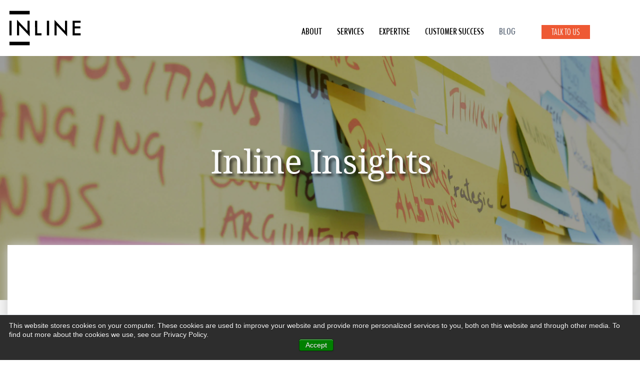

--- FILE ---
content_type: text/html; charset=UTF-8
request_url: https://www.inlinepolicy.com/blog/tag/online-platforms
body_size: 17257
content:
<!doctype html><!--[if lt IE 7]> <html class="no-js lt-ie9 lt-ie8 lt-ie7" lang="en-gb" > <![endif]--><!--[if IE 7]>    <html class="no-js lt-ie9 lt-ie8" lang="en-gb" >        <![endif]--><!--[if IE 8]>    <html class="no-js lt-ie9" lang="en-gb" >               <![endif]--><!--[if gt IE 8]><!--><html class="no-js" lang="en-gb"><!--<![endif]--><head>
    <meta charset="utf-8">
    <meta http-equiv="X-UA-Compatible" content="IE=edge,chrome=1">
    <meta name="author" content="Inline Policy">
    <meta name="description" content="Online Platforms | ">
    <meta name="generator" content="HubSpot">
    <title>Insights | Inline Policy | Online Platforms</title>
    <link rel="shortcut icon" href="https://www.inlinepolicy.com/hubfs/InlineFavicon.png">
    
<meta name="viewport" content="width=device-width, initial-scale=1">

    <script src="/hs/hsstatic/jquery-libs/static-1.4/jquery/jquery-1.11.2.js"></script>
<script>hsjQuery = window['jQuery'];</script>
    <meta property="og:description" content="Online Platforms | ">
    <meta property="og:title" content="Insights | Inline Policy | Online Platforms">
    <meta name="twitter:description" content="Online Platforms | ">
    <meta name="twitter:title" content="Insights | Inline Policy | Online Platforms">

    

    
    <style>
a.cta_button{-moz-box-sizing:content-box !important;-webkit-box-sizing:content-box !important;box-sizing:content-box !important;vertical-align:middle}.hs-breadcrumb-menu{list-style-type:none;margin:0px 0px 0px 0px;padding:0px 0px 0px 0px}.hs-breadcrumb-menu-item{float:left;padding:10px 0px 10px 10px}.hs-breadcrumb-menu-divider:before{content:'›';padding-left:10px}.hs-featured-image-link{border:0}.hs-featured-image{float:right;margin:0 0 20px 20px;max-width:50%}@media (max-width: 568px){.hs-featured-image{float:none;margin:0;width:100%;max-width:100%}}.hs-screen-reader-text{clip:rect(1px, 1px, 1px, 1px);height:1px;overflow:hidden;position:absolute !important;width:1px}
</style>

<link rel="stylesheet" href="/hs/hsstatic/AsyncSupport/static-1.501/sass/rss_post_listing.css">
    <script src="https://cdnjs.cloudflare.com/ajax/libs/jquery/3.5.1/jquery.min.js"></script>
<script src="https://cdnjs.cloudflare.com/ajax/libs/jquery-migrate/3.3.1/jquery-migrate.min.js"></script>

    
<!--  Added by GoogleAnalytics integration -->
<script>
var _hsp = window._hsp = window._hsp || [];
_hsp.push(['addPrivacyConsentListener', function(consent) { if (consent.allowed || (consent.categories && consent.categories.analytics)) {
  (function(i,s,o,g,r,a,m){i['GoogleAnalyticsObject']=r;i[r]=i[r]||function(){
  (i[r].q=i[r].q||[]).push(arguments)},i[r].l=1*new Date();a=s.createElement(o),
  m=s.getElementsByTagName(o)[0];a.async=1;a.src=g;m.parentNode.insertBefore(a,m)
})(window,document,'script','//www.google-analytics.com/analytics.js','ga');
  ga('create','UA-49676628-1','auto');
  ga('send','pageview');
}}]);
</script>

<!-- /Added by GoogleAnalytics integration -->


<meta name="google-site-verification" content="CyX7cEevGew7kmBK8Y7lEflBrWKsBGftZd3s3oL6k34">
<meta name="google-site-verification" content="rGVsgg9TB0jpsdtn7KC1ZPgHMpA-Vqe6Uvtq9hcbpcI">
<meta name="google-site-verification" content="p-JCA3Lu9zGAk-rEjVpYiSQHSutVAHqMmChg1S5MBkg">
<meta name="twitter:site" content="@InlinePolicy">
<link rel="next" href="https://www.inlinepolicy.com/blog/tag/online-platforms/page/2">
<meta property="og:url" content="https://www.inlinepolicy.com/blog/tag/online-platforms">
<meta property="og:type" content="blog">
<meta name="twitter:card" content="summary">
<link rel="alternate" type="application/rss+xml" href="https://www.inlinepolicy.com/blog/rss.xml">
<meta name="twitter:domain" content="www.inlinepolicy.com">
<script src="//platform.linkedin.com/in.js" type="text/javascript">
    lang: en_US
</script>

<meta http-equiv="content-language" content="en-gb">
<link rel="stylesheet" href="//7052064.fs1.hubspotusercontent-na1.net/hubfs/7052064/hub_generated/template_assets/DEFAULT_ASSET/1769202061201/template_layout.min.css">


<link rel="stylesheet" href="https://www.inlinepolicy.com/hubfs/hub_generated/template_assets/1/5447256397/1744292969142/template_Inline-policy-styling.css">


    <script>
  $(document).ready(function() {

    //jQuery
  if(window.location.href=="https://www.inlinepolicy.com/blog/tag/urban-mobility")
  {
    
    $("#banner-background-image h1").empty();
    $("#banner-background-image h1").append("Urban Mobility blog");       
   


setTimeout(function(){ 
 $("#banner-background-image").css('background-image', 'url(https://cdn2.hubspot.net/hubfs/3903067/Blog%20Images/Sector%20News%20images/EM144%20Top3%20Banner1-3.png)');

}, 100);
  }

});
  
  // JW
  
  $(document).ready(function() {

    //jQuery
  if(window.location.href=="https://www.inlinepolicy.com/blog/author/denisa-avram")
  {
    
    $("#banner-background-image h1").empty();
    $("#banner-background-image h1").append("Denisa Avram's Blog Posts");       
   
  }

});  
  
  $(document).ready(function() {

    //jQuery
  if(window.location.href=="https://www.inlinepolicy.com/blog/author/megan-stagman")
  {
    
    $("#banner-background-image h1").empty();
    $("#banner-background-image h1").append("Megan Stagman's Blog Posts");       
   
  }

});  
  
    $(document).ready(function() {

    //jQuery
  if(window.location.href=="https://www.inlinepolicy.com/blog/author/shomik-panda")
  {
    
    $("#banner-background-image h1").empty();
    $("#banner-background-image h1").append("Shomik Panda's Blog Posts");       
   
  }

});  
  
     $(document).ready(function() {

    //jQuery
  if(window.location.href=="https://www.inlinepolicy.com/blog/author/olaf-cramme")
  {
    
    $("#banner-background-image h1").empty();
    $("#banner-background-image h1").append("Olaf Cramme's Blog Posts");       
   
  }

});  
  
  
   $(document).ready(function() {

    //jQuery
  if(window.location.href=="https://www.inlinepolicy.com/blog/author/rory-coutts")
  {
    
    $("#banner-background-image h1").empty();
    $("#banner-background-image h1").append("Rory Coutts' Blog Posts");       
   
  }

});  
  
  $(document).ready(function() {

    //jQuery
  if(window.location.href=="https://www.inlinepolicy.com/blog/author/owain-richards")
  {
    
    $("#banner-background-image h1").empty();
    $("#banner-background-image h1").append("Owain Richards' Blog Posts");       
   
  }

});  

$(document).ready(function() {

    //jQuery
  if(window.location.href=="https://www.inlinepolicy.com/blog/tag/mobility")
  {
    
    $("#banner-background-image h1").empty();
    $("#banner-background-image h1").append("Mobility");       
   
    

    setTimeout(function(){ 
$("#banner-background-image").css('background-image', 'url(https://www.inlinepolicy.com/hs-fs/hubfs/About%20Us/careers-main-v2-1.jpg?width=2650&name=careers-main-v2-1.jpg)');

}, 100);
  }

});
  
  
$(document).ready(function() {

    //jQuery
  if(window.location.href=="https://www.inlinepolicy.com/blog/tag/transport-policy")
  {
    
    $("#banner-background-image h1").empty();
    $("#banner-background-image h1").append("Transport Policy");       
   
    

    setTimeout(function(){ 
$("#banner-background-image").css('background-image', 'url(https://www.inlinepolicy.com/hs-fs/hubfs/About%20Us/careers-main-v2-1.jpg?width=2650&name=careers-main-v2-1.jpg)');

}, 100);
  }

});
  
  
</script>




<style type="text/css">
.post-listing[data-tag=""] .post-item[data-tag~="top-3-mobility-stories-this-week"] {
	 display: none;  
}
</style>


    

</head>
<body class="blog new-blog-listing   hs-content-id-192867319675 hs-blog-listing hs-blog-id-5336001297" style="">
    <div class="header-container-wrapper">
    <div class="header-container container-fluid">

<div class="row-fluid-wrapper row-depth-1 row-number-1 ">
<div class="row-fluid ">
<div class="span12 widget-span widget-type-global_group " style="" data-widget-type="global_group" data-x="0" data-w="12">
<div class="" data-global-widget-path="generated_global_groups/5446752368.html"><div class="row-fluid-wrapper row-depth-1 row-number-1 ">
<div class="row-fluid ">
<div class="span12 widget-span widget-type-cell global-header page-center no-print" style="" data-widget-type="cell" data-x="0" data-w="12">

<div class="row-fluid-wrapper row-depth-1 row-number-2 ">
<div class="row-fluid ">
<div class="span3 widget-span widget-type-logo logo" style="" data-widget-type="logo" data-x="0" data-w="3">
<div class="cell-wrapper layout-widget-wrapper">
<span id="hs_cos_wrapper_module_13884994340212" class="hs_cos_wrapper hs_cos_wrapper_widget hs_cos_wrapper_type_logo" style="" data-hs-cos-general-type="widget" data-hs-cos-type="logo"><a href="//www.inlinepolicy.com/" id="hs-link-module_13884994340212" style="border-width:0px;border:0px;"><img src="https://www.inlinepolicy.com/hubfs/in-line-logo-horizontal-RGB-BLACK.svg" class="hs-image-widget " height="71" style="height: auto;width:150px;border-width:0px;border:0px;" width="150" alt="Inline Policy logo" title="Inline Policy logo"></a></span></div><!--end layout-widget-wrapper -->
</div><!--end widget-span -->
<div class="span7 widget-span widget-type-menu custom-menu-primary" style="" data-widget-type="menu" data-x="3" data-w="7">
<div class="cell-wrapper layout-widget-wrapper">
<span id="hs_cos_wrapper_module_13884994340213" class="hs_cos_wrapper hs_cos_wrapper_widget hs_cos_wrapper_type_menu" style="" data-hs-cos-general-type="widget" data-hs-cos-type="menu"><div id="hs_menu_wrapper_module_13884994340213" class="hs-menu-wrapper active-branch flyouts hs-menu-flow-horizontal" role="navigation" data-sitemap-name="Inline Policy Main Navigation" data-menu-id="5447054974" aria-label="Navigation Menu">
 <ul role="menu" class="active-branch">
  <li class="hs-menu-item hs-menu-depth-1 hs-item-has-children" role="none"><a href="javascript:;" aria-haspopup="true" aria-expanded="false" role="menuitem">About</a>
   <ul role="menu" class="hs-menu-children-wrapper">
    <li class="hs-menu-item hs-menu-depth-2" role="none"><a href="https://www.inlinepolicy.com/about-inline-policy" role="menuitem">About Inline Policy</a></li>
    <li class="hs-menu-item hs-menu-depth-2" role="none"><a href="https://www.inlinepolicy.com/meet-the-inline-policy-team" role="menuitem">Meet the Team</a></li>
    <li class="hs-menu-item hs-menu-depth-2" role="none"><a href="https://www.inlinepolicy.com/inline-policy-advisory-board" role="menuitem">Advisory Board</a></li>
    <li class="hs-menu-item hs-menu-depth-2" role="none"><a href="https://www.inlinepolicy.com/careers-join-our-team" role="menuitem">Careers</a></li>
    <li class="hs-menu-item hs-menu-depth-2" role="none"><a href="https://www.inlinepolicy.com/codeofconduct" role="menuitem">Code of Conduct</a></li>
    <li class="hs-menu-item hs-menu-depth-2" role="none"><a href="https://www.inlinepolicy.com/contact-us" role="menuitem">Contact us</a></li>
   </ul></li>
  <li class="hs-menu-item hs-menu-depth-1 hs-item-has-children" role="none"><a href="javascript:;" aria-haspopup="true" aria-expanded="false" role="menuitem">Services</a>
   <ul role="menu" class="hs-menu-children-wrapper">
    <li class="hs-menu-item hs-menu-depth-2" role="none"><a href="https://www.inlinepolicy.com/policy-analysis" role="menuitem">Policy Analysis</a></li>
    <li class="hs-menu-item hs-menu-depth-2" role="none"><a href="https://www.inlinepolicy.com/advocacy-campaigns" role="menuitem">Advocacy Campaigns</a></li>
    <li class="hs-menu-item hs-menu-depth-2" role="none"><a href="https://www.inlinepolicy.com/reputation-building" role="menuitem">Reputation Building</a></li>
    <li class="hs-menu-item hs-menu-depth-2" role="none"><a href="https://www.inlinepolicy.com/eu-training" role="menuitem">EU Trainings</a></li>
   </ul></li>
  <li class="hs-menu-item hs-menu-depth-1 hs-item-has-children" role="none"><a href="javascript:;" aria-haspopup="true" aria-expanded="false" role="menuitem">Expertise</a>
   <ul role="menu" class="hs-menu-children-wrapper">
    <li class="hs-menu-item hs-menu-depth-2" role="none"><a href="https://www.inlinepolicy.com/tech-sector-policy-regulation" role="menuitem">Policy &amp; regulation in the tech sector</a></li>
    <li class="hs-menu-item hs-menu-depth-2" role="none"><a href="https://www.inlinepolicy.com/platform-economy-regulation-and-policy" role="menuitem">Online platforms regulation</a></li>
    <li class="hs-menu-item hs-menu-depth-2" role="none"><a href="https://www.inlinepolicy.com/mobility-policy-and-regulation" role="menuitem">Mobility policy and regulation</a></li>
    <li class="hs-menu-item hs-menu-depth-2" role="none"><a href="https://www.inlinepolicy.com/data-policy-and-regulation" role="menuitem">Data policy and regulation</a></li>
    <li class="hs-menu-item hs-menu-depth-2" role="none"><a href="https://www.inlinepolicy.com/eu-policy-for-the-tech-sector" role="menuitem">EU tech policy</a></li>
    <li class="hs-menu-item hs-menu-depth-2" role="none"><a href="https://www.inlinepolicy.com/understanding-workertech" role="menuitem">The emergence of WorkerTech</a></li>
    <li class="hs-menu-item hs-menu-depth-2" role="none"><a href="https://www.inlinepolicy.com/immersive-technologies" role="menuitem">Immersive Technology</a></li>
    <li class="hs-menu-item hs-menu-depth-2" role="none"><a href="https://www.inlinepolicy.com/essential-policy-and-regulation-resources-for-the-technology-and-sharing-economy-sectors" role="menuitem">Reports and White Papers</a></li>
   </ul></li>
  <li class="hs-menu-item hs-menu-depth-1 hs-item-has-children" role="none"><a href="https://www.inlinepolicy.com/case-studies-inline-policy" aria-haspopup="true" aria-expanded="false" role="menuitem">Customer Success</a>
   <ul role="menu" class="hs-menu-children-wrapper">
    <li class="hs-menu-item hs-menu-depth-2" role="none"><a href="https://www.inlinepolicy.com/case-study-drivy-political-and-regulatory-monitoring" role="menuitem">Drivy</a></li>
    <li class="hs-menu-item hs-menu-depth-2" role="none"><a href="https://www.inlinepolicy.com/case-study-staa-short-term-accommodation" role="menuitem">STAA</a></li>
    <li class="hs-menu-item hs-menu-depth-2" role="none"><a href="https://www.inlinepolicy.com/case-study-transferwise-foreign-exchange-market" role="menuitem">TransferWise</a></li>
    <li class="hs-menu-item hs-menu-depth-2" role="none"><a href="https://www.inlinepolicy.com/case-study-onefinestay-luxury-rentals" role="menuitem">onefinestay</a></li>
    <li class="hs-menu-item hs-menu-depth-2" role="none"><a href="https://www.inlinepolicy.com/case-study-yobike-dockless-bike-sharing" role="menuitem">Yobike</a></li>
    <li class="hs-menu-item hs-menu-depth-2" role="none"><a href="https://www.inlinepolicy.com/case-study-gett-on-demand-mobility" role="menuitem">Gett</a></li>
   </ul></li>
  <li class="hs-menu-item hs-menu-depth-1 active active-branch" role="none"><a href="https://www.inlinepolicy.com/blog" role="menuitem">Blog</a></li>
  <li class="hs-menu-item hs-menu-depth-1" role="none"><a href="https://www.inlinepolicy.com/contact-us" role="menuitem">Talk to Us</a></li>
 </ul>
</div></span></div><!--end layout-widget-wrapper -->
</div><!--end widget-span -->
<div class="span2 widget-span widget-type-custom_widget top-nav-cta" style="" data-widget-type="custom_widget" data-x="10" data-w="2">
<div id="hs_cos_wrapper_module_1615369143167126" class="hs_cos_wrapper hs_cos_wrapper_widget hs_cos_wrapper_type_module widget-type-rich_text" style="" data-hs-cos-general-type="widget" data-hs-cos-type="module"><span id="hs_cos_wrapper_module_1615369143167126_" class="hs_cos_wrapper hs_cos_wrapper_widget hs_cos_wrapper_type_rich_text" style="" data-hs-cos-general-type="widget" data-hs-cos-type="rich_text"><a href="/contact-us">Talk to Us</a></span></div>

</div><!--end widget-span -->
</div><!--end row-->
</div><!--end row-wrapper -->

</div><!--end widget-span -->
</div><!--end row-->
</div><!--end row-wrapper -->
</div>
</div><!--end widget-span -->
</div><!--end row-->
</div><!--end row-wrapper -->

    </div><!--end header -->
</div><!--end header wrapper -->

<div class="body-container-wrapper">
    <div class="body-container container-fluid">

<div class="row-fluid-wrapper row-depth-1 row-number-1 ">
<div class="row-fluid ">
<div id="banner-background-image">
<div class="span12 widget-span widget-type-cell " style="" data-widget-type="cell" data-x="0" data-w="12">

<div class="row-fluid-wrapper row-depth-1 row-number-2 ">
<div class="row-fluid ">
<div class="span12 widget-span widget-type-linked_image background-image" style="" data-widget-type="linked_image" data-x="0" data-w="12">
<div class="cell-wrapper layout-widget-wrapper">
<span id="hs_cos_wrapper_module_152172011590484" class="hs_cos_wrapper hs_cos_wrapper_widget hs_cos_wrapper_type_linked_image" style="" data-hs-cos-general-type="widget" data-hs-cos-type="linked_image"><img src="https://www.inlinepolicy.com/hs-fs/hubfs/About%20Us/careers-main-v2-1.jpg?width=2650&amp;name=careers-main-v2-1.jpg" class="hs_cos_wrapper hs_cos_wrapper_meta_field hs_cos_wrapper_type_text" style="" width="2650" alt="<span id=" hs_cos_wrapper_name" data-hs-cos-general-type="meta_field" data-hs-cos-type="text" srcset="https://www.inlinepolicy.com/hs-fs/hubfs/About%20Us/careers-main-v2-1.jpg?width=1325&amp;name=careers-main-v2-1.jpg 1325w, https://www.inlinepolicy.com/hs-fs/hubfs/About%20Us/careers-main-v2-1.jpg?width=2650&amp;name=careers-main-v2-1.jpg 2650w, https://www.inlinepolicy.com/hs-fs/hubfs/About%20Us/careers-main-v2-1.jpg?width=3975&amp;name=careers-main-v2-1.jpg 3975w, https://www.inlinepolicy.com/hs-fs/hubfs/About%20Us/careers-main-v2-1.jpg?width=5300&amp;name=careers-main-v2-1.jpg 5300w, https://www.inlinepolicy.com/hs-fs/hubfs/About%20Us/careers-main-v2-1.jpg?width=6625&amp;name=careers-main-v2-1.jpg 6625w, https://www.inlinepolicy.com/hs-fs/hubfs/About%20Us/careers-main-v2-1.jpg?width=7950&amp;name=careers-main-v2-1.jpg 7950w" sizes="(max-width: 2650px) 100vw, 2650px">Insights from Inline Policy listing page</span>" title="<span id="hs_cos_wrapper_name" class="hs_cos_wrapper hs_cos_wrapper_meta_field hs_cos_wrapper_type_text" style="" data-hs-cos-general-type="meta_field" data-hs-cos-type="text">Insights from Inline Policy listing page</span>"&gt;</div><!--end layout-widget-wrapper -->
</div><!--end widget-span -->
</div><!--end row-->
</div><!--end row-wrapper -->

<div class="row-fluid-wrapper row-depth-1 row-number-3 ">
<div class="row-fluid ">
<div class="span12 widget-span widget-type-cell page-center" style="" data-widget-type="cell" data-x="0" data-w="12">

<div class="row-fluid-wrapper row-depth-1 row-number-4 ">
<div class="row-fluid ">
<div class="span12 widget-span widget-type-cell header-text" style="width:100%" data-widget-type="cell" data-x="0" data-w="12">

<div class="row-fluid-wrapper row-depth-1 row-number-5 ">
<div class="row-fluid ">
<div class="span12 widget-span widget-type-raw_jinja hs-blog-header" style="text-align: center;" data-widget-type="raw_jinja" data-x="0" data-w="12">
<h1>Inline Insights</h1></div><!--end widget-span -->

</div><!--end row-->
</div><!--end row-wrapper -->

</div><!--end widget-span -->
</div><!--end row-->
</div><!--end row-wrapper -->

</div><!--end widget-span -->
</div><!--end row-->
</div><!--end row-wrapper -->

</div><!--end widget-span -->
  </div>
</div><!--end row-->
</div><!--end row-wrapper -->

<div class="row-fluid-wrapper row-depth-1 row-number-6 ">
<div class="row-fluid ">
<div class="span12 widget-span widget-type-cell light-grey-background" style="" data-widget-type="cell" data-x="0" data-w="12">

<div class="row-fluid-wrapper row-depth-1 row-number-7 ">
<div class="row-fluid ">
<div class="span12 widget-span widget-type-cell page-center content-wrapper services-page-center" style="" data-widget-type="cell" data-x="0" data-w="12">

<div class="row-fluid-wrapper row-depth-1 row-number-8 ">
<div class="row-fluid ">
<div class="span12 widget-span widget-type-cell white-background-shadow top-white-background-shadow" style="" data-widget-type="cell" data-x="0" data-w="12">

<div class="row-fluid-wrapper row-depth-1 row-number-9 ">
<div class="row-fluid ">
<div class="span12 widget-span widget-type-cell section-inline-wraps" style="" data-widget-type="cell" data-x="0" data-w="12">

<div class="row-fluid-wrapper row-depth-2 row-number-1 ">
<div class="row-fluid ">
<div class="span12 widget-span widget-type-cell page-center content-wrapper" style="" data-widget-type="cell" data-x="0" data-w="12">

<div class="row-fluid-wrapper row-depth-2 row-number-2 ">
<div class="row-fluid ">
<div class="span8 widget-span widget-type-cell blog-content" style="" data-widget-type="cell" data-x="0" data-w="8">

<div class="row-fluid-wrapper row-depth-2 row-number-3 ">
    <div class="row-fluid ">
<div class="span12 widget-span widget-type-blog_content " style="" data-widget-type="blog_content" data-x="0" data-w="12">
<div class="blog-section">
  <div class="blog-listing-wrapper cell-wrapper">
    
    <div class="post-listing" data-tag="online-platforms">
      
      

      <div class="post-item" data-tag="online-platforms regulation technology digitaleconomy digital-policy innovation">

        <div class="post-header clearfix">
          <h2><a href="https://www.inlinepolicy.com/blog/ticketing-tech-and-timing-how-technology-has-changed-live-events">Ticketing, Tech and Timing – How Technology Has Changed Live Events</a></h2>
          <p id="hubspot-author_data" class="hubspot-editable" data-hubspot-form-id="author_data" data-hubspot-name="Blog Author">
            Written by
            
            <a class="author-link" href="https://www.inlinepolicy.com/blog/author/sabrina-steele">Sabrina Steele</a>
            
            on 21 Jan 2026
          </p>
        </div> 


        
        
        <div class="hs-featured-image-wrapper">
          <a href="https://www.inlinepolicy.com/blog/ticketing-tech-and-timing-how-technology-has-changed-live-events" title="" class="hs-featured-image-link">
            <img src="https://www.inlinepolicy.com/hubfs/Screenshot%202026-01-21%20112235.png" alt="Ticketing, Tech and Timing – How Technology Has Changed Live Events" class="hs-featured-image">
          </a>
        </div>
        

        <div class="post-body clearfix">
          <!--post summary-->

          <p style="font-weight: normal;">At the end of last year, the UK government announced plans for new laws to clamp down on ticket reselling, citing widespread concern that fans are being ripped off by excessive mark-ups and opaque pricing practices. The proposals sit alongside wider reforms to UK consumer law designed to respond to digital markets, online platforms and new pricing technologies.</p>
        </div>
        <a class="more-link" href="https://www.inlinepolicy.com/blog/ticketing-tech-and-timing-how-technology-has-changed-live-events">Read More</a>                        


        
      </div>
      

      <div class="post-item" data-tag="uk-politics online-platforms technology innovation online-safety-act">

        <div class="post-header clearfix">
          <h2><a href="https://www.inlinepolicy.com/blog/search-results-how-wikipedias-challenge-to-the-online-safety-act-makes-a-case-for-outcomes-based-influence">Search Results: How Wikipedia's challenge to the Online Safety Act makes a case for Outcomes-Based Influence</a></h2>
          <p id="hubspot-author_data" class="hubspot-editable" data-hubspot-form-id="author_data" data-hubspot-name="Blog Author">
            Written by
            
            <a class="author-link" href="https://www.inlinepolicy.com/blog/author/harry-sidnell">Harry Sidnell</a>
            
            on 29 Aug 2025
          </p>
        </div> 


        
        
        <div class="hs-featured-image-wrapper">
          <a href="https://www.inlinepolicy.com/blog/search-results-how-wikipedias-challenge-to-the-online-safety-act-makes-a-case-for-outcomes-based-influence" title="" class="hs-featured-image-link">
            <img src="https://www.inlinepolicy.com/hubfs/shutterstock_2599749449.jpg" alt="Search Results: How Wikipedia's challenge to the Online Safety Act makes a case for Outcomes-Based Influence" class="hs-featured-image">
          </a>
        </div>
        

        <div class="post-body clearfix">
          <!--post summary-->

          <p style="font-weight: normal;">This blog will explain the background to the UK High Court’s recent decision in Wikimedia Foundation v Secretary of State for Science, Innovation and Technology, and will outline lessons learned for firms wishing to influence future policy (regarding the OSA and beyond). It does not constitute legal advice, but instead emphasises the advantage of consistent, politically-conscious messaging when engaging legislators. The blog therefore focuses in particular on the first and second limbs of the claim, which were largely based on Ofcom’s advice to the Secretary of State — advice in itself informed by prior stakeholder engagement. Our conclusion, given Wikimedia’s example, is that companies may be best served by showing, pre-emptively, how burdensome regulation can harm their business and the public good, defined in political terms, rather than by making a more purely technical argument about the letter of the law and then hoping for favourable advice from an already overstretched regulator.</p>
        </div>
        <a class="more-link" href="https://www.inlinepolicy.com/blog/search-results-how-wikipedias-challenge-to-the-online-safety-act-makes-a-case-for-outcomes-based-influence">Read More</a>                        


        
      </div>
      

      <div class="post-item" data-tag="uk-politics uk-business data-policy online-platforms regulation technology politics">

        <div class="post-header clearfix">
          <h2><a href="https://www.inlinepolicy.com/blog/online_safety_act">Online Safety Act: What happens now?</a></h2>
          <p id="hubspot-author_data" class="hubspot-editable" data-hubspot-form-id="author_data" data-hubspot-name="Blog Author">
            Written by
            
            <a class="author-link" href="https://www.inlinepolicy.com/blog/author/pia-doering">Pia Doering</a>
            
            on 03 Nov 2023
          </p>
        </div> 


        
        
        <div class="hs-featured-image-wrapper">
          <a href="https://www.inlinepolicy.com/blog/online_safety_act" title="" class="hs-featured-image-link">
            <img src="https://www.inlinepolicy.com/hubfs/Shutterstock_2164910349.jpg" alt="Online Safety Act: What happens now?" class="hs-featured-image">
          </a>
        </div>
        

        <div class="post-body clearfix">
          <!--post summary-->

          <p>The Online Safety Bill was introduced in March 2022 to make the UK the ‘safest place in the world to be online’. After a long journey through Parliament, the Bill passed its final parliamentary stages on Tuesday 19 September and was granted royal assent on 26 October 2023, meaning it is now enshrined in law as the Online Safety Act (OSA). However, companies will not have to comply with most of the Act’s provisions immediately. Rather, many details are yet to be set out via secondary legislation and guidance. In this blog post, we take a look at the next steps under the UK’s new online safety regime. &nbsp;&nbsp;</p>
        </div>
        <a class="more-link" href="https://www.inlinepolicy.com/blog/online_safety_act">Read More</a>                        


        
      </div>
      

      <div class="post-item" data-tag="uk-politics competition-policy anti-trust big-tech online-platforms regulation technology">

        <div class="post-header clearfix">
          <h2><a href="https://www.inlinepolicy.com/blog/what_does_rishi_sunak_mean_for_uk_tech">What will Rishi Sunak’s premiership mean for UK tech policy?</a></h2>
          <p id="hubspot-author_data" class="hubspot-editable" data-hubspot-form-id="author_data" data-hubspot-name="Blog Author">
            Written by
            
            <a class="author-link" href="https://www.inlinepolicy.com/blog/author/pia-doering">Pia Doering</a>
            
            on 25 Oct 2022
          </p>
        </div> 


        
        
        <div class="hs-featured-image-wrapper">
          <a href="https://www.inlinepolicy.com/blog/what_does_rishi_sunak_mean_for_uk_tech" title="" class="hs-featured-image-link">
            <img src="https://www.inlinepolicy.com/hubfs/shutterstock_2179017875.jpg" alt="What will Rishi Sunak’s premiership mean for UK tech policy?" class="hs-featured-image">
          </a>
        </div>
        

        <div class="post-body clearfix">
          <!--post summary-->

          <p><span data-contrast="auto" xml:lang="EN-GB" lang="EN-GB">Once again, the UK has a new Prime Minister. What does this further leadership change mean for the UK’s tech ecosystem and regulatory environment? In this blog, Inline Policy illuminates where a Rishi Sunak premiership could land on issues such as digital competition, data protection, online safety, net zero, artificial intelligence, innovation, and foreign relations. </span>&nbsp;</p>
        </div>
        <a class="more-link" href="https://www.inlinepolicy.com/blog/what_does_rishi_sunak_mean_for_uk_tech">Read More</a>                        


        
      </div>
      

      <div class="post-item" data-tag="european-politics platforms competition-policy anti-trust big-tech online-platforms regulation technology">

        <div class="post-header clearfix">
          <h2><a href="https://www.inlinepolicy.com/blog/dma_briefing">Digital Markets Act: EU closes in on Big Tech</a></h2>
          <p id="hubspot-author_data" class="hubspot-editable" data-hubspot-form-id="author_data" data-hubspot-name="Blog Author">
            Written by
            
            <a class="author-link" href="https://www.inlinepolicy.com/blog/author/shane-cumberton">Shane Cumberton</a>
            
            on 12 Oct 2022
          </p>
        </div> 


        
        
        <div class="hs-featured-image-wrapper">
          <a href="https://www.inlinepolicy.com/blog/dma_briefing" title="" class="hs-featured-image-link">
            <img src="https://www.inlinepolicy.com/hubfs/shutterstock_1034809678.jpg" alt="Digital Markets Act: EU closes in on Big Tech" class="hs-featured-image">
          </a>
        </div>
        

        <div class="post-body clearfix">
          <!--post summary-->

          <p>The European Union’s Digital Markets Act (DMA) is set to establish a concrete list of dos and don’ts for the world’s biggest digital platforms when operating in the EU. These include hitherto absent ‘ex ante’ regulations to provide more fairness in the area of antitrust issues. Quite simply, the DMA aims to level the digital market’s playing field to ensure that smaller firms can operate under fairer competition.</p>
        </div>
        <a class="more-link" href="https://www.inlinepolicy.com/blog/dma_briefing">Read More</a>                        


        
      </div>
      

      <div class="post-item" data-tag="platforms big-tech online-platforms regulation technology">

        <div class="post-header clearfix">
          <h2><a href="https://www.inlinepolicy.com/blog/_what_a_liz_truss_premiership_means_for_uk_tech_policy">What a Liz Truss premiership will mean for UK tech policy</a></h2>
          <p id="hubspot-author_data" class="hubspot-editable" data-hubspot-form-id="author_data" data-hubspot-name="Blog Author">
            Written by
            
            <a class="author-link" href="https://www.inlinepolicy.com/blog/author/inline-policy">Inline Policy</a>
            
            on 05 Sep 2022
          </p>
        </div> 


        
        
        <div class="hs-featured-image-wrapper">
          <a href="https://www.inlinepolicy.com/blog/_what_a_liz_truss_premiership_means_for_uk_tech_policy" title="" class="hs-featured-image-link">
            <img src="https://www.inlinepolicy.com/hubfs/shutterstock_2184445795.jpg" alt="What a Liz Truss premiership will mean for UK tech policy" class="hs-featured-image">
          </a>
        </div>
        

        <div class="post-body clearfix">
          <!--post summary-->

          <p style="font-weight: bold;">Liz Truss is the new UK Prime Minister. Her premiership is likely to mean broad continuity with the previous government’s tech policy of making the UK a technology superpower, but with a renewed focus following the drift of the last few months of the Johnson premiership. This offers opportunities for tech firms, but they should be alert for a possible deterioration in UK-EU relations. In this blog we explore the impact of the new administration on the key tech policy areas.</p>
        </div>
        <a class="more-link" href="https://www.inlinepolicy.com/blog/_what_a_liz_truss_premiership_means_for_uk_tech_policy">Read More</a>                        


        
      </div>
      

      <div class="post-item" data-tag="platforms big-tech online-platforms regulation technology">

        <div class="post-header clearfix">
          <h2><a href="https://www.inlinepolicy.com/blog/what_next_for_the_online_safety_bill">What next for the Online Safety Bill?</a></h2>
          <p id="hubspot-author_data" class="hubspot-editable" data-hubspot-form-id="author_data" data-hubspot-name="Blog Author">
            Written by
            
            <a class="author-link" href="https://www.inlinepolicy.com/blog/author/matthew-niblett">Matthew Niblett</a>
            
            on 25 Jul 2022
          </p>
        </div> 


        
        
        <div class="hs-featured-image-wrapper">
          <a href="https://www.inlinepolicy.com/blog/what_next_for_the_online_safety_bill" title="" class="hs-featured-image-link">
            <img src="https://www.inlinepolicy.com/hubfs/4201376562_6c0c7e143a_c.jpg" alt="What next for the Online Safety Bill?" class="hs-featured-image">
          </a>
        </div>
        

        <div class="post-body clearfix">
          <!--post summary-->

          <p>The Online Safety Bill is the UK Government’s flagship piece of digital regulation, the British equivalent of the <a href="/blog/digital-services-act-briefing" rel="noopener" target="_blank">EU’s Digital Services Act.</a> Prior to Boris Johnson’s resignation and the ensuing fallout, there were hopes that the bill would clear the House of Commons before parliamentary recess began on 22 July 2022. However, due to the distractions caused by the Prime Minister’s resignation, the bill still has several parliamentary stages before it becomes law&nbsp;, and could face further revision, depending on which one of Liz Truss or Rishi Sunak becomes the next Prime Minister. In this blog, Inline asks: what next for the Online Safety Bill?</p>
        </div>
        <a class="more-link" href="https://www.inlinepolicy.com/blog/what_next_for_the_online_safety_bill">Read More</a>                        


        
      </div>
      

      <div class="post-item" data-tag="e-commerce platforms online-platforms eu-digital-services-act e-commerce-directive intermediary-liability regulation technology">

        <div class="post-header clearfix">
          <h2><a href="https://www.inlinepolicy.com/blog/digital-services-act-briefing">Inline Policy briefings: The Digital Services Act</a></h2>
          <p id="hubspot-author_data" class="hubspot-editable" data-hubspot-form-id="author_data" data-hubspot-name="Blog Author">
            Written by
            
            <a class="author-link" href="https://www.inlinepolicy.com/blog/author/inline-policy">Inline Policy</a>
            
            on 03 May 2022
          </p>
        </div> 


        
        
        <div class="hs-featured-image-wrapper">
          <a href="https://www.inlinepolicy.com/blog/digital-services-act-briefing" title="" class="hs-featured-image-link">
            <img src="https://www.inlinepolicy.com/hubfs/14086693619_1d5641df7d_c.jpg" alt="Inline Policy briefings: The Digital Services Act" class="hs-featured-image">
          </a>
        </div>
        

        <div class="post-body clearfix">
          <!--post summary-->

          <p>The three EU institutions - Commission, Parliament and Council of the EU - reached a provisional <a href="https://www.europarl.europa.eu/news/en/press-room/20220412IPR27111/digital-services-act-agreement-for-a-transparent-and-safe-online-environment" rel="noopener" target="_blank">agreement </a>on the Digital Services Act, (DSA) on 22 April 2022. In this briefing we highlight its main provisions and their implications for companies, particularly regarding compliance and future regulatory ramifications.</p>
        </div>
        <a class="more-link" href="https://www.inlinepolicy.com/blog/digital-services-act-briefing">Read More</a>                        


        
      </div>
      

      <div class="post-item" data-tag="competition-and-markets-authority financial-services-regulation artificial-intelligence-ai competition-policy data-policy online-platforms regulation technology">

        <div class="post-header clearfix">
          <h2><a href="https://www.inlinepolicy.com/blog/uk-digital-regulators">Who are the UK's digital regulators?</a></h2>
          <p id="hubspot-author_data" class="hubspot-editable" data-hubspot-form-id="author_data" data-hubspot-name="Blog Author">
            Written by
            
            <a class="author-link" href="https://www.inlinepolicy.com/blog/author/matthew-niblett">Matthew Niblett</a>
            
            on 10 Mar 2022
          </p>
        </div> 


        
        
        <div class="hs-featured-image-wrapper">
          <a href="https://www.inlinepolicy.com/blog/uk-digital-regulators" title="" class="hs-featured-image-link">
            <img src="https://www.inlinepolicy.com/hubfs/4201376562_6c0c7e143a_c.jpg" alt="Who are the UK's digital regulators?" class="hs-featured-image">
          </a>
        </div>
        

        <div class="post-body clearfix">
          <!--post summary-->

          <p>Inline’s <a href="https://www.inlinepolicy.com/blog/uk-digital-and-data-hub">previous blog</a> explored the UK Government’s aspirations for the technology and digital sectors and its legislative plans to make the UK a global leader in the space. In this blog, we look at the organisations responsible for regulating the UK’s tech sector, focusing on their powers and for which areas they have responsibility. We highlight some of the regulatory issues that these regulators are dealing with and which we advise tech companies should monitor.</p>
        </div>
        <a class="more-link" href="https://www.inlinepolicy.com/blog/uk-digital-regulators">Read More</a>                        


        
      </div>
      

      <div class="post-item" data-tag="european-politics data-policy online-platforms big-data eu-digital-services-act eu regulation technology digitaleconomy">

        <div class="post-header clearfix">
          <h2><a href="https://www.inlinepolicy.com/blog/eu-data-act-part-2">Regulating the data economy (Part II): how will the Data Act regulate government access to data?</a></h2>
          <p id="hubspot-author_data" class="hubspot-editable" data-hubspot-form-id="author_data" data-hubspot-name="Blog Author">
            Written by
            
            <a class="author-link" href="https://www.inlinepolicy.com/blog/author/inline-policy">Inline Policy</a>
            
            on 03 Feb 2022
          </p>
        </div> 


        
        
        <div class="hs-featured-image-wrapper">
          <a href="https://www.inlinepolicy.com/blog/eu-data-act-part-2" title="" class="hs-featured-image-link">
            <img src="https://www.inlinepolicy.com/hubfs/shutterstock_326694653-1.jpg" alt="Regulating the data economy (Part II): how will the Data Act regulate government access to data?" class="hs-featured-image">
          </a>
        </div>
        

        <div class="post-body clearfix">
          <!--post summary-->

          <p>As explained in our previous<a href="https://www.inlinepolicy.com/blog/eu-data-act"> blog</a>, the European Commission is working on a legislative proposal to ensure European businesses, consumers and governments fully benefit from the free flow of data and are empowered to make better-informed decisions. This initiative, known as the Data Act, will not only regulate data sharing among companies (business-to-business, B2B), but will also specify in which cases and under which conditions companies must share data with governments (business-to-government, B2G). This blog analyses the EU’s plans for the B2G data sharing and identifies outstanding issues for businesses.</p>
        </div>
        <a class="more-link" href="https://www.inlinepolicy.com/blog/eu-data-act-part-2">Read More</a>                        


        
      </div>
      

      <div class="post-item" data-tag="european-politics data-policy online-platforms big-data eu-digital-services-act eu regulation technology digitaleconomy">

        <div class="post-header clearfix">
          <h2><a href="https://www.inlinepolicy.com/blog/eu-data-act">Regulating data sharing (Part I) – How will the EU Data Act impact your business?</a></h2>
          <p id="hubspot-author_data" class="hubspot-editable" data-hubspot-form-id="author_data" data-hubspot-name="Blog Author">
            Written by
            
            <a class="author-link" href="https://www.inlinepolicy.com/blog/author/inline-policy">Inline Policy</a>
            
            on 27 Jan 2022
          </p>
        </div> 


        
        
        <div class="hs-featured-image-wrapper">
          <a href="https://www.inlinepolicy.com/blog/eu-data-act" title="" class="hs-featured-image-link">
            <img src="https://www.inlinepolicy.com/hubfs/Blog%20Images/New%20blog%20images/Full%20steam%20ahead%20for%20the%20EU%20in%202017%20on%20banking%20regulation%20and%20capital%20markets%20union.png" alt="Regulating data sharing (Part I) – How will the EU Data Act impact your business?" class="hs-featured-image">
          </a>
        </div>
        

        <div class="post-body clearfix">
          <!--post summary-->

          <p>In 2025, the value of the data economy in the European Union will be comparable to the GDP of the Netherlands. The actual impact that data will have on European economies and societies, however, will depend as much on technological advancements as on the rules that will govern data use and data sharing. In February 2022, the European Commission is expected to publish a proposal for a Regulation to facilitate data sharing and use between companies (business-to-business, or B2B) and between businesses and governments (business-to-government, or B2G). Known as the <a href="https://ec.europa.eu/info/law/better-regulation/have-your-say/initiatives/13045-Data-Act-%26-amended-rules-on-the-legal-protection-of-databases_en">Data Act</a>, this long-awaited initiative will have far-reaching impacts on companies, the public sector, and consumers. In this two-part series, we look at what issues the Data Act should address to harness the value of data while ensuring innovation, property rights, and privacy. This blog focuses on business-to-business data-sharing.</p>
        </div>
        <a class="more-link" href="https://www.inlinepolicy.com/blog/eu-data-act">Read More</a>                        


        
      </div>
      

      <div class="post-item" data-tag="european-politics e-commerce data-policy big-tech online-platforms eu-digital-services-act technology">

        <div class="post-header clearfix">
          <h2><a href="https://www.inlinepolicy.com/blog/digital-services-act">Digital Services Act: EU institutions seek to tighten rules for online players</a></h2>
          <p id="hubspot-author_data" class="hubspot-editable" data-hubspot-form-id="author_data" data-hubspot-name="Blog Author">
            Written by
            
            <a class="author-link" href="https://www.inlinepolicy.com/blog/author/inline-policy">Inline Policy</a>
            
            on 13 Jan 2022
          </p>
        </div> 


        
        
        <div class="hs-featured-image-wrapper">
          <a href="https://www.inlinepolicy.com/blog/digital-services-act" title="" class="hs-featured-image-link">
            <img src="https://www.inlinepolicy.com/hubfs/My%20project.jpg" alt="Digital Services Act: EU institutions seek to tighten rules for online players" class="hs-featured-image">
          </a>
        </div>
        

        <div class="post-body clearfix">
          <!--post summary-->

          <p>The European Union’s Digital Services Act (DSA), currently working its way through the legislative process, will create an unprecedented set of new rules for intermediary service providers. The legislation will establish a framework for content moderation and reinforce the rules for platforms that should serve to further protect the fundamental rights of all users of digital services across Europe. This blog looks at the DSA’s progress and the positions recently taken by the European Parliament and the Council of the EU. We explore how they are seeking to re-shape the original proposal and what this means for businesses and consumers.</p>
        </div>
        <a class="more-link" href="https://www.inlinepolicy.com/blog/digital-services-act">Read More</a>                        


        
      </div>
      

      <div class="post-item" data-tag="online-platforms eu">

        <div class="post-header clearfix">
          <h2><a href="https://www.inlinepolicy.com/blog/cyber-resilience-for-businesses-eu">Reviewing cyber resilience: how will the NIS 2 Directive impact EU businesses?</a></h2>
          <p id="hubspot-author_data" class="hubspot-editable" data-hubspot-form-id="author_data" data-hubspot-name="Blog Author">
            Written by
            
            <a class="author-link" href="https://www.inlinepolicy.com/blog/author/inline-policy">Inline Policy</a>
            
            on 21 Jul 2021
          </p>
        </div> 


        
        
        <div class="hs-featured-image-wrapper">
          <a href="https://www.inlinepolicy.com/blog/cyber-resilience-for-businesses-eu" title="" class="hs-featured-image-link">
            <img src="https://www.inlinepolicy.com/hubfs/AdobeStock_409918860-1.jpeg" alt="Reviewing cyber resilience: how will the NIS 2 Directive impact EU businesses?" class="hs-featured-image">
          </a>
        </div>
        

        <div class="post-body clearfix">
          <!--post summary-->

          <p>Our work, education, social interactions, and leisure time take place online more than ever before. Every day enough people to populate a city the size of Frankfurt join the World Wide Web, bringing digital technologies to new users. COVID-19 has increased reliance on technologies such as Zoom, Microsoft Teams, Google Classroom, Netflix and e-commerce platforms.</p>
        </div>
        <a class="more-link" href="https://www.inlinepolicy.com/blog/cyber-resilience-for-businesses-eu">Read More</a>                        


        
      </div>
      

      <div class="post-item" data-tag="big-tech online-platforms regulation">

        <div class="post-header clearfix">
          <h2><a href="https://www.inlinepolicy.com/blog/the-online-safety-bill">The Online Safety Bill: what’s next and key areas for debate</a></h2>
          <p id="hubspot-author_data" class="hubspot-editable" data-hubspot-form-id="author_data" data-hubspot-name="Blog Author">
            Written by
            
            <a class="author-link" href="https://www.inlinepolicy.com/blog/author/inline-policy">Inline Policy</a>
            
            on 23 Jun 2021
          </p>
        </div> 


        
        
        <div class="hs-featured-image-wrapper">
          <a href="https://www.inlinepolicy.com/blog/the-online-safety-bill" title="" class="hs-featured-image-link">
            <img src="https://www.inlinepolicy.com/hubfs/shutterstock_1933705157.jpg" alt="The Online Safety Bill: what’s next and key areas for debate" class="hs-featured-image">
          </a>
        </div>
        

        <div class="post-body clearfix">
          <!--post summary-->

          <p><span style="font-weight: normal;">The UK Government has published a draft </span><a href="https://www.gov.uk/government/publications/draft-online-safety-bill" style="font-weight: normal;">Online Safety Bill</a><span style="font-weight: normal;"> for pre-legislative scrutiny. This marks the start of a lengthy legislative process likely to be full of lively debate. In this blog, Nicolette Stickland outlines the next steps and some areas of the Bill likely to attract scrutiny by Parliamentarians. </span></p>
        </div>
        <a class="more-link" href="https://www.inlinepolicy.com/blog/the-online-safety-bill">Read More</a>                        


        
      </div>
      

      <div class="post-item" data-tag="online-platforms regulation">

        <div class="post-header clearfix">
          <h2><a href="https://www.inlinepolicy.com/blog/online-advertising-the-next-regulatory-turf-war">Online advertising: the next regulatory turf war?</a></h2>
          <p id="hubspot-author_data" class="hubspot-editable" data-hubspot-form-id="author_data" data-hubspot-name="Blog Author">
            Written by
            
            <a class="author-link" href="https://www.inlinepolicy.com/blog/author/inline-policy">Inline Policy</a>
            
            on 27 Nov 2020
          </p>
        </div> 


        
        
        <div class="hs-featured-image-wrapper">
          <a href="https://www.inlinepolicy.com/blog/online-advertising-the-next-regulatory-turf-war" title="" class="hs-featured-image-link">
            <img src="https://www.inlinepolicy.com/hubfs/Blog%20Images/2021/Online%20advertising%20Opt.jpg" alt="Online advertising: the next regulatory turf war?" class="hs-featured-image">
          </a>
        </div>
        

        <div class="post-body clearfix">
          <!--post summary-->

          <p>Few policy areas fit neatly within the remit of one regulatory authority or government department. Online advertising is no different. Earlier this year, we <a href="/blog/whats-next-for-the-digital-marketing-sector-post-gdpr" rel="noopener" target="_blank">evaluated</a> proposals by DCMS and the UK’s competition regulator to regulate digital marketing. Building on this jigsaw of stakeholders, we examine the latest strategies developed by another critical policymaking actor - the Advertising Standards Authority – and its recent efforts to defend what was historically its territory.</p>
        </div>
        <a class="more-link" href="https://www.inlinepolicy.com/blog/online-advertising-the-next-regulatory-turf-war">Read More</a>                        


        
      </div>
      
    </div>

    <div class="blog-pagination">
      
      <a class="all-posts-link" href="https://www.inlinepolicy.com/blog/all">All posts</a>
      
      <a class="next-posts-link" href="https://www.inlinepolicy.com/blog/tag/online-platforms/page/2">Next <span>»</span></a>
      
    </div>
  </div>
</div></div>

        </div><!--end row-->
</div><!--end row-wrapper -->

<div class="row-fluid-wrapper row-depth-2 row-number-4 ">
    <div class="row-fluid ">
<div class="span12 widget-span widget-type-blog_comments " style="" data-widget-type="blog_comments" data-x="0" data-w="12">
<div class="cell-wrapper layout-widget-wrapper">
<span id="hs_cos_wrapper_blog_comments" class="hs_cos_wrapper hs_cos_wrapper_widget hs_cos_wrapper_type_blog_comments" style="" data-hs-cos-general-type="widget" data-hs-cos-type="blog_comments"></span></div><!--end layout-widget-wrapper -->
       </div><!--end widget-span -->
        </div><!--end row-->
</div><!--end row-wrapper -->

   </div><!--end widget-span -->
<div class="span4 widget-span widget-type-cell blog-sidebar" style="" data-widget-type="cell" data-x="8" data-w="4">

<div class="row-fluid-wrapper row-depth-2 row-number-5 ">
    <div class="row-fluid ">
<div class="span12 widget-span widget-type-blog_subscribe blog-subscribe-block" style="" data-widget-type="blog_subscribe" data-x="0" data-w="12">
<div class="cell-wrapper layout-widget-wrapper">
<span id="hs_cos_wrapper_module_140598461636723416" class="hs_cos_wrapper hs_cos_wrapper_widget hs_cos_wrapper_type_blog_subscribe" style="" data-hs-cos-general-type="widget" data-hs-cos-type="blog_subscribe"><h3 id="hs_cos_wrapper_module_140598461636723416_title" class="hs_cos_wrapper form-title" data-hs-cos-general-type="widget_field" data-hs-cos-type="text">Subscribe to Email Updates</h3>

<div id="hs_form_target_module_140598461636723416_9346"></div>



</span></div><!--end layout-widget-wrapper -->
       </div><!--end widget-span -->
        </div><!--end row-->
</div><!--end row-wrapper -->

<div class="row-fluid-wrapper row-depth-2 row-number-6 ">
    <div class="row-fluid ">
<div class="span12 widget-span widget-type-raw_jinja " style="" data-widget-type="raw_jinja" data-x="0" data-w="12">
<div class="tabber-wrap blog-tabber">

  <ul class="clearfix tabber-tabs">
    <li class="active"><a>Recent</a></li>
    <li><a>Popular</a></li>
    <li><a>Categories</a></li>
  </ul>

  <div class="tabber-content">

    <div class="tab-pane active popular-posts-tab">
      <span id="hs_cos_wrapper_top_posts" class="hs_cos_wrapper hs_cos_wrapper_widget hs_cos_wrapper_type_rss_listing" style="" data-hs-cos-general-type="widget" data-hs-cos-type="rss_listing">
<h3></h3>


    <div class="hs-rss-module feedreader_box hs-hash-217377446"></div>

</span>
    </div> 

    

    <div class="tab-pane">
      
      
      <span class="hs_cos_wrapper hs_cos_wrapper_widget hs_cos_wrapper_type_post_listing">
        <div class="block" style="font-size:18px;">
          <h3></h3>
          <div class="widget-module">
            <ul>
              
              
              
              
                
                
                
                  
                
              
              
              
              
                
                  <li class="hs-postlisting-item">
                    <img src="https://www.inlinepolicy.com/hubfs/shutterstock_2660108273.jpg" alt="">
                    <a href="https://www.inlinepolicy.com/blog/is-the-gig-up-regulating-platform-work-in-the-uk">Is the gig up? Regulating platform work in the UK</a>
                    <div style="float:right; width:60%; padding: 0 0 0 15px; opacity: .7; font-size: 85%;">posted at Sep 19, 2025</div>
                  </li>
                
              
                
                  <li class="hs-postlisting-item">
                    <img src="https://www.inlinepolicy.com/hubfs/shutterstock_1440718076.jpg" alt="">
                    <a href="https://www.inlinepolicy.com/blog/labour-one-year-in-progress-on-tech-and-digital-policy">Labour one year in: Progress on tech and digital policy</a>
                    <div style="float:right; width:60%; padding: 0 0 0 15px; opacity: .7; font-size: 85%;">posted at Aug 1, 2025</div>
                  </li>
                
              
                
                  <li class="hs-postlisting-item">
                    <img src="https://www.inlinepolicy.com/hubfs/Screenshot%202025-10-15%20091918.png" alt="">
                    <a href="https://www.inlinepolicy.com/blog/inclusivity-is-the-uk-government-standing-up-for-women-in-tech">Inclusivity: Is the UK government standing up for women in tech?</a>
                    <div style="float:right; width:60%; padding: 0 0 0 15px; opacity: .7; font-size: 85%;">posted at Oct 15, 2025</div>
                  </li>
                
              
                
                  <li class="hs-postlisting-item">
                    <img src="https://www.inlinepolicy.com/hubfs/shutterstock_2520358913.jpg" alt="">
                    <a href="https://www.inlinepolicy.com/blog/a-summer-of-crypto-in-the-uk-and-whats-next">A summer of crypto in the UK — and what’s next</a>
                    <div style="float:right; width:60%; padding: 0 0 0 15px; opacity: .7; font-size: 85%;">posted at Aug 8, 2025</div>
                  </li>
                
              
                
                  <li class="hs-postlisting-item">
                    <img src="https://www.inlinepolicy.com/hubfs/shutterstock_2599749449.jpg" alt="">
                    <a href="https://www.inlinepolicy.com/blog/search-results-how-wikipedias-challenge-to-the-online-safety-act-makes-a-case-for-outcomes-based-influence">Search Results: How Wikipedia's challenge to the Online Safety Act makes a case for Outcomes-Based Influence</a>
                    <div style="float:right; width:60%; padding: 0 0 0 15px; opacity: .7; font-size: 85%;">posted at Aug 29, 2025</div>
                  </li>
                
              
                
              
                
              
                
              
                
              
                
              
                
              
                
              
                
              
            </ul>
          </div>
        </div>
      </span>
      
    </div>

    <div class="tab-pane">
      <span id="hs_cos_wrapper_post_categories" class="hs_cos_wrapper hs_cos_wrapper_widget hs_cos_wrapper_type_post_filter" style="" data-hs-cos-general-type="widget" data-hs-cos-type="post_filter"><div class="block">
  <h3>Lists by Topic</h3>
  <div class="widget-module">
    <ul>
      
        <li>
          <a href="https://www.inlinepolicy.com/blog/tag/uk-politics">UK politics <span class="filter-link-count" dir="ltr">(109)</span></a>
        </li>
      
        <li>
          <a href="https://www.inlinepolicy.com/blog/tag/european-politics">European Politics <span class="filter-link-count" dir="ltr">(108)</span></a>
        </li>
      
        <li>
          <a href="https://www.inlinepolicy.com/blog/tag/uk-business">UK business <span class="filter-link-count" dir="ltr">(87)</span></a>
        </li>
      
        <li>
          <a href="https://www.inlinepolicy.com/blog/tag/big-tech">Big Tech <span class="filter-link-count" dir="ltr">(81)</span></a>
        </li>
      
        <li>
          <a href="https://www.inlinepolicy.com/blog/tag/technology">Technology <span class="filter-link-count" dir="ltr">(71)</span></a>
        </li>
      
        <li>
          <a href="https://www.inlinepolicy.com/blog/tag/transport-policy">Transport <span class="filter-link-count" dir="ltr">(66)</span></a>
        </li>
      
        <li>
          <a href="https://www.inlinepolicy.com/blog/tag/mobility">Mobility <span class="filter-link-count" dir="ltr">(63)</span></a>
        </li>
      
        <li>
          <a href="https://www.inlinepolicy.com/blog/tag/regulation">Regulation <span class="filter-link-count" dir="ltr">(58)</span></a>
        </li>
      
        <li>
          <a href="https://www.inlinepolicy.com/blog/tag/sharing-economy">Sharing economy <span class="filter-link-count" dir="ltr">(58)</span></a>
        </li>
      
        <li>
          <a href="https://www.inlinepolicy.com/blog/tag/sharing-and-on-demand-transport">Sharing and on-demand transport <span class="filter-link-count" dir="ltr">(57)</span></a>
        </li>
      
        <li style="display:none;">
          <a href="https://www.inlinepolicy.com/blog/tag/economic-policy">Economic policy <span class="filter-link-count" dir="ltr">(51)</span></a>
        </li>
      
        <li style="display:none;">
          <a href="https://www.inlinepolicy.com/blog/tag/top-3-mobility-stories-this-week">Top 3 Mobility Stories This Week <span class="filter-link-count" dir="ltr">(47)</span></a>
        </li>
      
        <li style="display:none;">
          <a href="https://www.inlinepolicy.com/blog/tag/energy-policy">Energy policy <span class="filter-link-count" dir="ltr">(46)</span></a>
        </li>
      
        <li style="display:none;">
          <a href="https://www.inlinepolicy.com/blog/tag/collaborative-economy">Collaborative economy <span class="filter-link-count" dir="ltr">(36)</span></a>
        </li>
      
        <li style="display:none;">
          <a href="https://www.inlinepolicy.com/blog/tag/artificial-intelligence-ai">Artificial Intelligence (AI) <span class="filter-link-count" dir="ltr">(33)</span></a>
        </li>
      
        <li style="display:none;">
          <a href="https://www.inlinepolicy.com/blog/tag/financial-services-regulation">Financial Services Regulation <span class="filter-link-count" dir="ltr">(32)</span></a>
        </li>
      
        <li style="display:none;">
          <a href="https://www.inlinepolicy.com/blog/tag/eu">EU <span class="filter-link-count" dir="ltr">(29)</span></a>
        </li>
      
        <li style="display:none;">
          <a href="https://www.inlinepolicy.com/blog/tag/platforms">Platforms <span class="filter-link-count" dir="ltr">(28)</span></a>
        </li>
      
        <li style="display:none;">
          <a href="https://www.inlinepolicy.com/blog/tag/competition-policy">Competition policy <span class="filter-link-count" dir="ltr">(25)</span></a>
        </li>
      
        <li style="display:none;">
          <a href="https://www.inlinepolicy.com/blog/tag/data-policy">Data policy <span class="filter-link-count" dir="ltr">(25)</span></a>
        </li>
      
        <li style="display:none;">
          <a href="https://www.inlinepolicy.com/blog/tag/online-platforms">Online Platforms <span class="filter-link-count" dir="ltr">(25)</span></a>
        </li>
      
        <li style="display:none;">
          <a href="https://www.inlinepolicy.com/blog/tag/matthew-niblett">Matthew Niblett <span class="filter-link-count" dir="ltr">(24)</span></a>
        </li>
      
        <li style="display:none;">
          <a href="https://www.inlinepolicy.com/blog/tag/gig-economy">Gig economy <span class="filter-link-count" dir="ltr">(19)</span></a>
        </li>
      
        <li style="display:none;">
          <a href="https://www.inlinepolicy.com/blog/tag/international-politics">International politics <span class="filter-link-count" dir="ltr">(18)</span></a>
        </li>
      
        <li style="display:none;">
          <a href="https://www.inlinepolicy.com/blog/tag/climate-change">Climate Change <span class="filter-link-count" dir="ltr">(16)</span></a>
        </li>
      
        <li style="display:none;">
          <a href="https://www.inlinepolicy.com/blog/tag/innovation-policy">Innovation policy <span class="filter-link-count" dir="ltr">(16)</span></a>
        </li>
      
        <li style="display:none;">
          <a href="https://www.inlinepolicy.com/blog/tag/politics">Politics <span class="filter-link-count" dir="ltr">(16)</span></a>
        </li>
      
        <li style="display:none;">
          <a href="https://www.inlinepolicy.com/blog/tag/digital-single-market">Digital Single Market <span class="filter-link-count" dir="ltr">(15)</span></a>
        </li>
      
        <li style="display:none;">
          <a href="https://www.inlinepolicy.com/blog/tag/electric-vehicles">Electric vehicles <span class="filter-link-count" dir="ltr">(13)</span></a>
        </li>
      
        <li style="display:none;">
          <a href="https://www.inlinepolicy.com/blog/tag/europe">Europe <span class="filter-link-count" dir="ltr">(13)</span></a>
        </li>
      
        <li style="display:none;">
          <a href="https://www.inlinepolicy.com/blog/tag/immersive-tech">Immersive Tech <span class="filter-link-count" dir="ltr">(13)</span></a>
        </li>
      
        <li style="display:none;">
          <a href="https://www.inlinepolicy.com/blog/tag/brexit">Brexit <span class="filter-link-count" dir="ltr">(12)</span></a>
        </li>
      
        <li style="display:none;">
          <a href="https://www.inlinepolicy.com/blog/tag/digitaleconomy">Digitaleconomy <span class="filter-link-count" dir="ltr">(12)</span></a>
        </li>
      
        <li style="display:none;">
          <a href="https://www.inlinepolicy.com/blog/tag/e-commerce">E-commerce <span class="filter-link-count" dir="ltr">(12)</span></a>
        </li>
      
        <li style="display:none;">
          <a href="https://www.inlinepolicy.com/blog/tag/conor-brennan">Conor Brennan <span class="filter-link-count" dir="ltr">(11)</span></a>
        </li>
      
        <li style="display:none;">
          <a href="https://www.inlinepolicy.com/blog/tag/shomik-panda">Shomik Panda <span class="filter-link-count" dir="ltr">(11)</span></a>
        </li>
      
        <li style="display:none;">
          <a href="https://www.inlinepolicy.com/blog/tag/techpolicy">techpolicy <span class="filter-link-count" dir="ltr">(11)</span></a>
        </li>
      
        <li style="display:none;">
          <a href="https://www.inlinepolicy.com/blog/tag/google">Google <span class="filter-link-count" dir="ltr">(10)</span></a>
        </li>
      
        <li style="display:none;">
          <a href="https://www.inlinepolicy.com/blog/tag/innovation">Innovation <span class="filter-link-count" dir="ltr">(10)</span></a>
        </li>
      
        <li style="display:none;">
          <a href="https://www.inlinepolicy.com/blog/tag/anti-trust">Antitrust <span class="filter-link-count" dir="ltr">(9)</span></a>
        </li>
      
        <li style="display:none;">
          <a href="https://www.inlinepolicy.com/blog/tag/david-abrahams">David Abrahams <span class="filter-link-count" dir="ltr">(9)</span></a>
        </li>
      
        <li style="display:none;">
          <a href="https://www.inlinepolicy.com/blog/tag/eu-digital-services-act">EU Digital Services Act <span class="filter-link-count" dir="ltr">(9)</span></a>
        </li>
      
        <li style="display:none;">
          <a href="https://www.inlinepolicy.com/blog/tag/fintech">Fintech <span class="filter-link-count" dir="ltr">(9)</span></a>
        </li>
      
        <li style="display:none;">
          <a href="https://www.inlinepolicy.com/blog/tag/rory-coutts">Rory Coutts <span class="filter-link-count" dir="ltr">(9)</span></a>
        </li>
      
        <li style="display:none;">
          <a href="https://www.inlinepolicy.com/blog/tag/tax">Tax <span class="filter-link-count" dir="ltr">(9)</span></a>
        </li>
      
        <li style="display:none;">
          <a href="https://www.inlinepolicy.com/blog/tag/digital-policy">digital policy <span class="filter-link-count" dir="ltr">(9)</span></a>
        </li>
      
        <li style="display:none;">
          <a href="https://www.inlinepolicy.com/blog/tag/facebook">Facebook <span class="filter-link-count" dir="ltr">(8)</span></a>
        </li>
      
        <li style="display:none;">
          <a href="https://www.inlinepolicy.com/blog/tag/amazon">Amazon <span class="filter-link-count" dir="ltr">(7)</span></a>
        </li>
      
        <li style="display:none;">
          <a href="https://www.inlinepolicy.com/blog/tag/apple">Apple <span class="filter-link-count" dir="ltr">(7)</span></a>
        </li>
      
        <li style="display:none;">
          <a href="https://www.inlinepolicy.com/blog/tag/megan-stagman">Megan Stagman <span class="filter-link-count" dir="ltr">(7)</span></a>
        </li>
      
        <li style="display:none;">
          <a href="https://www.inlinepolicy.com/blog/tag/olaf-cramme">Olaf Cramme <span class="filter-link-count" dir="ltr">(7)</span></a>
        </li>
      
        <li style="display:none;">
          <a href="https://www.inlinepolicy.com/blog/tag/us-politics">US Politics <span class="filter-link-count" dir="ltr">(7)</span></a>
        </li>
      
        <li style="display:none;">
          <a href="https://www.inlinepolicy.com/blog/tag/autonomous-vehicles">Autonomous vehicles <span class="filter-link-count" dir="ltr">(6)</span></a>
        </li>
      
        <li style="display:none;">
          <a href="https://www.inlinepolicy.com/blog/tag/aviation">Aviation <span class="filter-link-count" dir="ltr">(6)</span></a>
        </li>
      
        <li style="display:none;">
          <a href="https://www.inlinepolicy.com/blog/tag/drones">Drones <span class="filter-link-count" dir="ltr">(6)</span></a>
        </li>
      
        <li style="display:none;">
          <a href="https://www.inlinepolicy.com/blog/tag/workertech">WorkerTech <span class="filter-link-count" dir="ltr">(6)</span></a>
        </li>
      
        <li style="display:none;">
          <a href="https://www.inlinepolicy.com/blog/tag/augmented-reality-ar">Augmented Reality (AR) <span class="filter-link-count" dir="ltr">(5)</span></a>
        </li>
      
        <li style="display:none;">
          <a href="https://www.inlinepolicy.com/blog/tag/competition-and-markets-authority">Competition and Markets Authority <span class="filter-link-count" dir="ltr">(5)</span></a>
        </li>
      
        <li style="display:none;">
          <a href="https://www.inlinepolicy.com/blog/tag/gdpr">GDPR <span class="filter-link-count" dir="ltr">(5)</span></a>
        </li>
      
        <li style="display:none;">
          <a href="https://www.inlinepolicy.com/blog/tag/virtual-reality-vr">Virtual Reality (VR) <span class="filter-link-count" dir="ltr">(5)</span></a>
        </li>
      
        <li style="display:none;">
          <a href="https://www.inlinepolicy.com/blog/tag/adtech">Adtech <span class="filter-link-count" dir="ltr">(4)</span></a>
        </li>
      
        <li style="display:none;">
          <a href="https://www.inlinepolicy.com/blog/tag/future-of-work">Future of work <span class="filter-link-count" dir="ltr">(4)</span></a>
        </li>
      
        <li style="display:none;">
          <a href="https://www.inlinepolicy.com/blog/tag/media-policy">Media Policy <span class="filter-link-count" dir="ltr">(4)</span></a>
        </li>
      
        <li style="display:none;">
          <a href="https://www.inlinepolicy.com/blog/tag/public-affairs-agency">Public affairs agency <span class="filter-link-count" dir="ltr">(4)</span></a>
        </li>
      
        <li style="display:none;">
          <a href="https://www.inlinepolicy.com/blog/tag/big-data">big data <span class="filter-link-count" dir="ltr">(4)</span></a>
        </li>
      
        <li style="display:none;">
          <a href="https://www.inlinepolicy.com/blog/tag/financial-services">Financial services <span class="filter-link-count" dir="ltr">(3)</span></a>
        </li>
      
        <li style="display:none;">
          <a href="https://www.inlinepolicy.com/blog/tag/housing">Housing <span class="filter-link-count" dir="ltr">(3)</span></a>
        </li>
      
        <li style="display:none;">
          <a href="https://www.inlinepolicy.com/blog/tag/net-neutrality">Net neutrality <span class="filter-link-count" dir="ltr">(3)</span></a>
        </li>
      
        <li style="display:none;">
          <a href="https://www.inlinepolicy.com/blog/tag/wearable-technology-2">Wearable technology <span class="filter-link-count" dir="ltr">(3)</span></a>
        </li>
      
        <li style="display:none;">
          <a href="https://www.inlinepolicy.com/blog/tag/5g">5G <span class="filter-link-count" dir="ltr">(2)</span></a>
        </li>
      
        <li style="display:none;">
          <a href="https://www.inlinepolicy.com/blog/tag/circular-economy">Circular economy <span class="filter-link-count" dir="ltr">(2)</span></a>
        </li>
      
        <li style="display:none;">
          <a href="https://www.inlinepolicy.com/blog/tag/crowdfunding">Crowdfunding <span class="filter-link-count" dir="ltr">(2)</span></a>
        </li>
      
        <li style="display:none;">
          <a href="https://www.inlinepolicy.com/blog/tag/denisa-avram">Denisa Avram <span class="filter-link-count" dir="ltr">(2)</span></a>
        </li>
      
        <li style="display:none;">
          <a href="https://www.inlinepolicy.com/blog/tag/facial-recognition-technology">Facial recognition technology <span class="filter-link-count" dir="ltr">(2)</span></a>
        </li>
      
        <li style="display:none;">
          <a href="https://www.inlinepolicy.com/blog/tag/intermediary-liability">Intermediary liability <span class="filter-link-count" dir="ltr">(2)</span></a>
        </li>
      
        <li style="display:none;">
          <a href="https://www.inlinepolicy.com/blog/tag/news">News <span class="filter-link-count" dir="ltr">(2)</span></a>
        </li>
      
        <li style="display:none;">
          <a href="https://www.inlinepolicy.com/blog/tag/online-gambling">Online gambling <span class="filter-link-count" dir="ltr">(2)</span></a>
        </li>
      
        <li style="display:none;">
          <a href="https://www.inlinepolicy.com/blog/tag/owain-richards">Owain Richards <span class="filter-link-count" dir="ltr">(2)</span></a>
        </li>
      
        <li style="display:none;">
          <a href="https://www.inlinepolicy.com/blog/tag/short-term-rentals-sector">Short-term rentals sector <span class="filter-link-count" dir="ltr">(2)</span></a>
        </li>
      
        <li style="display:none;">
          <a href="https://www.inlinepolicy.com/blog/tag/vaping">Vaping <span class="filter-link-count" dir="ltr">(2)</span></a>
        </li>
      
        <li style="display:none;">
          <a href="https://www.inlinepolicy.com/blog/tag/workforce-analytics">Workforce analytics <span class="filter-link-count" dir="ltr">(2)</span></a>
        </li>
      
        <li style="display:none;">
          <a href="https://www.inlinepolicy.com/blog/tag/e-commerce-directive">e-Commerce Directive <span class="filter-link-count" dir="ltr">(2)</span></a>
        </li>
      
        <li style="display:none;">
          <a href="https://www.inlinepolicy.com/blog/tag/sustainability">sustainability <span class="filter-link-count" dir="ltr">(2)</span></a>
        </li>
      
        <li style="display:none;">
          <a href="https://www.inlinepolicy.com/blog/tag/blockchain">Blockchain <span class="filter-link-count" dir="ltr">(1)</span></a>
        </li>
      
        <li style="display:none;">
          <a href="https://www.inlinepolicy.com/blog/tag/european-policy">European policy <span class="filter-link-count" dir="ltr">(1)</span></a>
        </li>
      
        <li style="display:none;">
          <a href="https://www.inlinepolicy.com/blog/tag/health">Health <span class="filter-link-count" dir="ltr">(1)</span></a>
        </li>
      
        <li style="display:none;">
          <a href="https://www.inlinepolicy.com/blog/tag/industrial-strategy">Industrial strategy <span class="filter-link-count" dir="ltr">(1)</span></a>
        </li>
      
        <li style="display:none;">
          <a href="https://www.inlinepolicy.com/blog/tag/productivity">Productivity <span class="filter-link-count" dir="ltr">(1)</span></a>
        </li>
      
        <li style="display:none;">
          <a href="https://www.inlinepolicy.com/blog/tag/short-term-rentals">Short-term rentals <span class="filter-link-count" dir="ltr">(1)</span></a>
        </li>
      
        <li style="display:none;">
          <a href="https://www.inlinepolicy.com/blog/tag/us">US <span class="filter-link-count" dir="ltr">(1)</span></a>
        </li>
      
        <li style="display:none;">
          <a href="https://www.inlinepolicy.com/blog/tag/workingfromhome">WorkingFromHome <span class="filter-link-count" dir="ltr">(1)</span></a>
        </li>
      
        <li style="display:none;">
          <a href="https://www.inlinepolicy.com/blog/tag/copyright">copyright <span class="filter-link-count" dir="ltr">(1)</span></a>
        </li>
      
        <li style="display:none;">
          <a href="https://www.inlinepolicy.com/blog/tag/crypto">crypto <span class="filter-link-count" dir="ltr">(1)</span></a>
        </li>
      
        <li style="display:none;">
          <a href="https://www.inlinepolicy.com/blog/tag/esports">eSports <span class="filter-link-count" dir="ltr">(1)</span></a>
        </li>
      
        <li style="display:none;">
          <a href="https://www.inlinepolicy.com/blog/tag/online-safety-act">online safety act <span class="filter-link-count" dir="ltr">(1)</span></a>
        </li>
      
        <li style="display:none;">
          <a href="https://www.inlinepolicy.com/blog/tag/quantum-computing">quantum computing <span class="filter-link-count" dir="ltr">(1)</span></a>
        </li>
      
        <li style="display:none;">
          <a href="https://www.inlinepolicy.com/blog/tag/quantum-policy">quantum policy <span class="filter-link-count" dir="ltr">(1)</span></a>
        </li>
      
        <li style="display:none;">
          <a href="https://www.inlinepolicy.com/blog/tag/quantum-strategy">quantum strategy <span class="filter-link-count" dir="ltr">(1)</span></a>
        </li>
      
        <li style="display:none;">
          <a href="https://www.inlinepolicy.com/blog/tag/test">test <span class="filter-link-count" dir="ltr">(1)</span></a>
        </li>
      
    </ul>
    
      <a class="filter-expand-link" href="#">see all</a>
    
  </div>
</div>
</span>
    </div>
  
  </div>

</div></div><!--end widget-span -->

        </div><!--end row-->
</div><!--end row-wrapper -->

   </div><!--end widget-span -->
    </div><!--end row-->
</div><!--end row-wrapper -->

</div><!--end widget-span -->
</div><!--end row-->
</div><!--end row-wrapper -->

</div><!--end widget-span -->
</div><!--end row-->
</div><!--end row-wrapper -->

</div><!--end widget-span -->
</div><!--end row-->
</div><!--end row-wrapper -->

</div><!--end widget-span -->
</div><!--end row-->
</div><!--end row-wrapper -->

</div><!--end widget-span -->
</div><!--end row-->
</div><!--end row-wrapper -->

    </div><!--end body -->
</div><!--end body wrapper -->

<div class="footer-container-wrapper">
    <div class="footer-container container-fluid">

<div class="row-fluid-wrapper row-depth-1 row-number-1 ">
<div class="row-fluid ">
<div class="span12 widget-span widget-type-global_group " style="" data-widget-type="global_group" data-x="0" data-w="12">
<div class="" data-global-widget-path="generated_global_groups/60897728256.html"><div class="row-fluid-wrapper row-depth-1 row-number-1 ">
<div class="row-fluid ">
<div class="span12 widget-span widget-type-cell footer-background" style="" data-widget-type="cell" data-x="0" data-w="12">

<div class="row-fluid-wrapper row-depth-1 row-number-2 ">
<div class="row-fluid ">
<div class="span12 widget-span widget-type-cell page-center" style="" data-widget-type="cell" data-x="0" data-w="12">

<div class="row-fluid-wrapper row-depth-1 row-number-3 ">
<div class="row-fluid ">
<div class="span3 widget-span widget-type-cell " style="" data-widget-type="cell" data-x="0" data-w="3">

<div class="row-fluid-wrapper row-depth-1 row-number-4 ">
<div class="row-fluid ">
<div class="span12 widget-span widget-type-cell " style="" data-widget-type="cell" data-x="0" data-w="12">

<div class="row-fluid-wrapper row-depth-2 row-number-1 ">
<div class="row-fluid ">
<div class="span12 widget-span widget-type-header " style="" data-widget-type="header" data-x="0" data-w="12">
<div class="cell-wrapper layout-widget-wrapper">
<span id="hs_cos_wrapper_module_376604884" class="hs_cos_wrapper hs_cos_wrapper_widget hs_cos_wrapper_type_header" style="" data-hs-cos-general-type="widget" data-hs-cos-type="header"><h3>About</h3></span></div><!--end layout-widget-wrapper -->
</div><!--end widget-span -->
</div><!--end row-->
</div><!--end row-wrapper -->

<div class="row-fluid-wrapper row-depth-2 row-number-2 ">
<div class="row-fluid ">
<div class="span12 widget-span widget-type-simple_menu footer-nav" style="" data-widget-type="simple_menu" data-x="0" data-w="12">
<div class="cell-wrapper layout-widget-wrapper">
<span id="hs_cos_wrapper_module_672790619" class="hs_cos_wrapper hs_cos_wrapper_widget hs_cos_wrapper_type_simple_menu" style="" data-hs-cos-general-type="widget" data-hs-cos-type="simple_menu"><div id="hs_menu_wrapper_module_672790619" class="hs-menu-wrapper active-branch flyouts hs-menu-flow-vertical" role="navigation" data-sitemap-name="" data-menu-id="" aria-label="Navigation Menu">
 <ul role="menu">
  <li class="hs-menu-item hs-menu-depth-1" role="none"><a href="https://www.inlinepolicy.com/about-inline-policy" role="menuitem" target="_self">About us</a></li>
  <li class="hs-menu-item hs-menu-depth-1" role="none"><a href="https://www.inlinepolicy.com/meet-the-inline-policy-team" role="menuitem" target="_self">Meet the team</a></li>
  <li class="hs-menu-item hs-menu-depth-1" role="none"><a href="https://www.inlinepolicy.com/careers-join-our-team" role="menuitem" target="_self">Careers</a></li>
  <li class="hs-menu-item hs-menu-depth-1" role="none"><a href="https://www.inlinepolicy.com/codeofconduct" role="menuitem" target="_self">Code of conduct</a></li>
  <li class="hs-menu-item hs-menu-depth-1" role="none"><a href="https://www.inlinepolicy.com/contact-us" role="menuitem" target="_self">Contact us</a></li>
  <li class="hs-menu-item hs-menu-depth-1" role="none"><a href="https://www.inlinepolicy.com/privacy-policy-inline-policy" role="menuitem" target="_self">Privacy policy</a></li>
 </ul>
</div></span>
</div><!--end layout-widget-wrapper -->
</div><!--end widget-span -->
</div><!--end row-->
</div><!--end row-wrapper -->

</div><!--end widget-span -->
</div><!--end row-->
</div><!--end row-wrapper -->

</div><!--end widget-span -->
<div class="span3 widget-span widget-type-cell " style="" data-widget-type="cell" data-x="3" data-w="3">

<div class="row-fluid-wrapper row-depth-1 row-number-1 ">
<div class="row-fluid ">
<div class="span12 widget-span widget-type-cell " style="" data-widget-type="cell" data-x="0" data-w="12">

<div class="row-fluid-wrapper row-depth-2 row-number-1 ">
<div class="row-fluid ">
<div class="span12 widget-span widget-type-header " style="" data-widget-type="header" data-x="0" data-w="12">
<div class="cell-wrapper layout-widget-wrapper">
<span id="hs_cos_wrapper_module_798831703" class="hs_cos_wrapper hs_cos_wrapper_widget hs_cos_wrapper_type_header" style="" data-hs-cos-general-type="widget" data-hs-cos-type="header"><h3>Services</h3></span></div><!--end layout-widget-wrapper -->
</div><!--end widget-span -->
</div><!--end row-->
</div><!--end row-wrapper -->

<div class="row-fluid-wrapper row-depth-2 row-number-2 ">
<div class="row-fluid ">
<div class="span12 widget-span widget-type-simple_menu footer-nav" style="" data-widget-type="simple_menu" data-x="0" data-w="12">
<div class="cell-wrapper layout-widget-wrapper">
<span id="hs_cos_wrapper_module_384999946" class="hs_cos_wrapper hs_cos_wrapper_widget hs_cos_wrapper_type_simple_menu" style="" data-hs-cos-general-type="widget" data-hs-cos-type="simple_menu"><div id="hs_menu_wrapper_module_384999946" class="hs-menu-wrapper active-branch flyouts hs-menu-flow-vertical" role="navigation" data-sitemap-name="" data-menu-id="" aria-label="Navigation Menu">
 <ul role="menu">
  <li class="hs-menu-item hs-menu-depth-1" role="none"><a href="https://www.inlinepolicy.com/policy-analysis" role="menuitem" target="_self">Policy analysis</a></li>
  <li class="hs-menu-item hs-menu-depth-1" role="none"><a href="https://www.inlinepolicy.com/advocacy-campaigns" role="menuitem" target="_self">Advocacy campaigns</a></li>
  <li class="hs-menu-item hs-menu-depth-1" role="none"><a href="https://www.inlinepolicy.com/reputation-building" role="menuitem" target="_self">Reputation building</a></li>
  <li class="hs-menu-item hs-menu-depth-1" role="none"><a href="https://www.inlinepolicy.com/sector-news-summaries" role="menuitem" target="_self">Sharing economy sector news</a></li>
 </ul>
</div></span>
</div><!--end layout-widget-wrapper -->
</div><!--end widget-span -->
</div><!--end row-->
</div><!--end row-wrapper -->

</div><!--end widget-span -->
</div><!--end row-->
</div><!--end row-wrapper -->

<div class="row-fluid-wrapper row-depth-1 row-number-1 ">
<div class="row-fluid ">
<div class="span12 widget-span widget-type-cell " style="" data-widget-type="cell" data-x="0" data-w="12">

<div class="row-fluid-wrapper row-depth-2 row-number-1 ">
<div class="row-fluid ">
<div class="span12 widget-span widget-type-header " style="" data-widget-type="header" data-x="0" data-w="12">
<div class="cell-wrapper layout-widget-wrapper">
<span id="hs_cos_wrapper_module_908615115" class="hs_cos_wrapper hs_cos_wrapper_widget hs_cos_wrapper_type_header" style="" data-hs-cos-general-type="widget" data-hs-cos-type="header"><h3>Follow us</h3></span></div><!--end layout-widget-wrapper -->
</div><!--end widget-span -->
</div><!--end row-->
</div><!--end row-wrapper -->

<div class="row-fluid-wrapper row-depth-2 row-number-2 ">
<div class="row-fluid ">
<div class="span12 widget-span widget-type-rich_text " style="" data-widget-type="rich_text" data-x="0" data-w="12">
<div class="cell-wrapper layout-widget-wrapper">
<span id="hs_cos_wrapper_module_34621941" class="hs_cos_wrapper hs_cos_wrapper_widget hs_cos_wrapper_type_rich_text" style="" data-hs-cos-general-type="widget" data-hs-cos-type="rich_text"><div class="footer-social-icons"><a href="https://twitter.com/InlinePolicy" target="_blank" rel="noopener"><svg xmlns="http://www.w3.org/2000/svg" width="31.5" height="31.5" viewbox="0 0 31.5 31.5"> <path id="Icon_awesome-twitter-square" data-name="Icon awesome-twitter-square" d="M28.125,2.25H3.375A3.376,3.376,0,0,0,0,5.625v24.75A3.376,3.376,0,0,0,3.375,33.75h24.75A3.376,3.376,0,0,0,31.5,30.375V5.625A3.376,3.376,0,0,0,28.125,2.25ZM24.687,13.416c.014.2.014.4.014.6a13.031,13.031,0,0,1-13.12,13.12A13.06,13.06,0,0,1,4.5,25.066a9.715,9.715,0,0,0,1.111.056,9.246,9.246,0,0,0,5.723-1.969,4.618,4.618,0,0,1-4.31-3.2,4.97,4.97,0,0,0,2.081-.084,4.612,4.612,0,0,1-3.691-4.528v-.056A4.608,4.608,0,0,0,7.5,15.87,4.6,4.6,0,0,1,5.442,12.03,4.554,4.554,0,0,1,6.068,9.7a13.094,13.094,0,0,0,9.506,4.823,4.621,4.621,0,0,1,7.868-4.212A9.036,9.036,0,0,0,26.367,9.2a4.6,4.6,0,0,1-2.025,2.538A9.177,9.177,0,0,0,27,11.025,9.707,9.707,0,0,1,24.687,13.416Z" transform="translate(0 -2.25)" fill="#f9f9f9"></path> </svg> </a> <a href="https://www.linkedin.com/company/inline-policy" target="_blank" rel="noopener"><svg xmlns="http://www.w3.org/2000/svg" width="31.5" height="31.5" viewbox="0 0 31.5 31.5"> <path id="Icon_awesome-linkedin" data-name="Icon awesome-linkedin" d="M29.25,2.25H2.243A2.26,2.26,0,0,0,0,4.521V31.479A2.26,2.26,0,0,0,2.243,33.75H29.25a2.266,2.266,0,0,0,2.25-2.271V4.521A2.266,2.266,0,0,0,29.25,2.25Zm-19.73,27H4.852V14.217H9.527V29.25ZM7.186,12.164A2.707,2.707,0,1,1,9.893,9.457a2.708,2.708,0,0,1-2.707,2.707ZM27.021,29.25H22.352V21.938c0-1.744-.035-3.987-2.426-3.987-2.433,0-2.805,1.9-2.805,3.86V29.25H12.452V14.217h4.479V16.27h.063a4.917,4.917,0,0,1,4.423-2.426c4.725,0,5.6,3.115,5.6,7.165Z" transform="translate(0 -2.25)" fill="#f9f9f9"></path> </svg> </a></div></span>
</div><!--end layout-widget-wrapper -->
</div><!--end widget-span -->
</div><!--end row-->
</div><!--end row-wrapper -->

</div><!--end widget-span -->
</div><!--end row-->
</div><!--end row-wrapper -->

</div><!--end widget-span -->
<div class="span3 widget-span widget-type-cell " style="" data-widget-type="cell" data-x="6" data-w="3">

<div class="row-fluid-wrapper row-depth-1 row-number-1 ">
<div class="row-fluid ">
<div class="span12 widget-span widget-type-cell " style="" data-widget-type="cell" data-x="0" data-w="12">

<div class="row-fluid-wrapper row-depth-2 row-number-1 ">
<div class="row-fluid ">
<div class="span12 widget-span widget-type-header " style="" data-widget-type="header" data-x="0" data-w="12">
<div class="cell-wrapper layout-widget-wrapper">
<span id="hs_cos_wrapper_module_284859937" class="hs_cos_wrapper hs_cos_wrapper_widget hs_cos_wrapper_type_header" style="" data-hs-cos-general-type="widget" data-hs-cos-type="header"><h3>Resources</h3></span></div><!--end layout-widget-wrapper -->
</div><!--end widget-span -->
</div><!--end row-->
</div><!--end row-wrapper -->

<div class="row-fluid-wrapper row-depth-2 row-number-2 ">
<div class="row-fluid ">
<div class="span12 widget-span widget-type-simple_menu " style="" data-widget-type="simple_menu" data-x="0" data-w="12">
<div class="cell-wrapper layout-widget-wrapper">
<span id="hs_cos_wrapper_module_462519830" class="hs_cos_wrapper hs_cos_wrapper_widget hs_cos_wrapper_type_simple_menu" style="" data-hs-cos-general-type="widget" data-hs-cos-type="simple_menu"><div id="hs_menu_wrapper_module_462519830" class="hs-menu-wrapper active-branch flyouts hs-menu-flow-vertical" role="navigation" data-sitemap-name="" data-menu-id="" aria-label="Navigation Menu">
 <ul role="menu" class="active-branch">
  <li class="hs-menu-item hs-menu-depth-1" role="none"><a href="https://www.inlinepolicy.com/data-policy-and-regulation" role="menuitem" target="_self">Data policy and regulation</a></li>
  <li class="hs-menu-item hs-menu-depth-1" role="none"><a href="https://www.inlinepolicy.com/eu-policy-for-the-tech-sector" role="menuitem" target="_self">EU tech policy </a></li>
  <li class="hs-menu-item hs-menu-depth-1" role="none"><a href="https://www.inlinepolicy.com/mobility-policy-and-regulation" role="menuitem" target="_self">Mobility policy and regulation</a></li>
  <li class="hs-menu-item hs-menu-depth-1" role="none"><a href="https://www.inlinepolicy.com/platform-economy-regulation-and-policy" role="menuitem" target="_self">Online platforms regulation</a></li>
  <li class="hs-menu-item hs-menu-depth-1 active active-branch" role="none"><a href="https://www.inlinepolicy.com/blog" role="menuitem" target="_self">Blog</a></li>
  <li class="hs-menu-item hs-menu-depth-1" role="none"><a href="https://www.inlinepolicy.com/case-studies-inline-policy" role="menuitem" target="_self">Customer success stories</a></li>
  <li class="hs-menu-item hs-menu-depth-1" role="none"><a href="https://www.inlinepolicy.com/essential-policy-and-regulation-resources-for-the-technology-and-sharing-economy-sectors" role="menuitem" target="_self">eBooks and White Papers</a></li>
 </ul>
</div></span>
</div><!--end layout-widget-wrapper -->
</div><!--end widget-span -->
</div><!--end row-->
</div><!--end row-wrapper -->

</div><!--end widget-span -->
</div><!--end row-->
</div><!--end row-wrapper -->

</div><!--end widget-span -->
<div class="span3 widget-span widget-type-cell contact-us" style="" data-widget-type="cell" data-x="9" data-w="3">

<div class="row-fluid-wrapper row-depth-1 row-number-1 ">
<div class="row-fluid ">
<div class="span12 widget-span widget-type-cell " style="" data-widget-type="cell" data-x="0" data-w="12">

<div class="row-fluid-wrapper row-depth-2 row-number-1 ">
<div class="row-fluid ">
<div class="span12 widget-span widget-type-header " style="" data-widget-type="header" data-x="0" data-w="12">
<div class="cell-wrapper layout-widget-wrapper">
<span id="hs_cos_wrapper_module_264159858" class="hs_cos_wrapper hs_cos_wrapper_widget hs_cos_wrapper_type_header" style="" data-hs-cos-general-type="widget" data-hs-cos-type="header"><h3>London Office</h3></span></div><!--end layout-widget-wrapper -->
</div><!--end widget-span -->
</div><!--end row-->
</div><!--end row-wrapper -->

<div class="row-fluid-wrapper row-depth-2 row-number-2 ">
<div class="row-fluid ">
<div class="span12 widget-span widget-type-custom_widget " style="" data-widget-type="custom_widget" data-x="0" data-w="12">
<div id="hs_cos_wrapper_module_217850997" class="hs_cos_wrapper hs_cos_wrapper_widget hs_cos_wrapper_type_module widget-type-rich_text" style="" data-hs-cos-general-type="widget" data-hs-cos-type="module"><span id="hs_cos_wrapper_module_217850997_" class="hs_cos_wrapper hs_cos_wrapper_widget hs_cos_wrapper_type_rich_text" style="" data-hs-cos-general-type="widget" data-hs-cos-type="rich_text"><div class="icon phone-icon"><svg xmlns="http://www.w3.org/2000/svg" width="14" height="14" viewbox="0 0 14 14"> <path id="Icon_material-phone" data-name="Icon material-phone" d="M7.316,10.559a11.782,11.782,0,0,0,5.126,5.126l1.711-1.711a.773.773,0,0,1,.793-.187,8.872,8.872,0,0,0,2.777.443.78.78,0,0,1,.778.778v2.714a.78.78,0,0,1-.778.778A13.221,13.221,0,0,1,4.5,5.278.78.78,0,0,1,5.278,4.5H8a.78.78,0,0,1,.778.778,8.836,8.836,0,0,0,.443,2.777.781.781,0,0,1-.194.793L7.316,10.559Z" transform="translate(-4.5 -4.5)" fill="#f9f9f9"></path> </svg>
<div class="contact-info"><a href="tel:+44%2020%203735%205055">+44 (0)20 3735 5055</a></div>
</div>
<div class="icon home-icon"><svg xmlns="http://www.w3.org/2000/svg" width="19" height="14.775" viewbox="0 0 19 14.775"> <path id="Icon_awesome-home" data-name="Icon awesome-home" d="M9.247,6.087,3.166,11.1V16.5a.528.528,0,0,0,.528.528l3.7-.01a.528.528,0,0,0,.525-.528V13.334a.528.528,0,0,1,.528-.528h2.111a.528.528,0,0,1,.528.528v3.155a.528.528,0,0,0,.528.529l3.695.01a.528.528,0,0,0,.528-.528V11.091l-6.08-5A.4.4,0,0,0,9.247,6.087Zm9.606,3.4L16.1,7.218V2.649a.4.4,0,0,0-.4-.4H13.853a.4.4,0,0,0-.4.4V5.044L10.5,2.615a1.583,1.583,0,0,0-2.012,0L.143,9.491a.4.4,0,0,0-.053.557l.841,1.022a.4.4,0,0,0,.558.054l7.758-6.39a.4.4,0,0,1,.5,0l7.759,6.39a.4.4,0,0,0,.557-.053l.841-1.022a.4.4,0,0,0-.056-.558Z" transform="translate(0.001 -2.254)" fill="#f9f9f9"></path> </svg>
<div class="contact-info">310 Vox Studios,<br>1-45 Durham Street,<br>London, SE11 5JH</div>
</div></span></div>

</div><!--end widget-span -->
</div><!--end row-->
</div><!--end row-wrapper -->

</div><!--end widget-span -->
</div><!--end row-->
</div><!--end row-wrapper -->

<div class="row-fluid-wrapper row-depth-1 row-number-1 ">
<div class="row-fluid ">
<div class="span12 widget-span widget-type-cell footer-contact" style="" data-widget-type="cell" data-x="0" data-w="12">

<div class="row-fluid-wrapper row-depth-2 row-number-1 ">
<div class="row-fluid ">
<div class="span12 widget-span widget-type-header " style="" data-widget-type="header" data-x="0" data-w="12">
<div class="cell-wrapper layout-widget-wrapper">
<span id="hs_cos_wrapper_module_380174035" class="hs_cos_wrapper hs_cos_wrapper_widget hs_cos_wrapper_type_header" style="" data-hs-cos-general-type="widget" data-hs-cos-type="header"><h3>Brussels Office</h3></span></div><!--end layout-widget-wrapper -->
</div><!--end widget-span -->
</div><!--end row-->
</div><!--end row-wrapper -->

<div class="row-fluid-wrapper row-depth-2 row-number-2 ">
<div class="row-fluid ">
<div class="span12 widget-span widget-type-custom_widget " style="" data-widget-type="custom_widget" data-x="0" data-w="12">
<div id="hs_cos_wrapper_module_710574217" class="hs_cos_wrapper hs_cos_wrapper_widget hs_cos_wrapper_type_module widget-type-rich_text" style="" data-hs-cos-general-type="widget" data-hs-cos-type="module"><span id="hs_cos_wrapper_module_710574217_" class="hs_cos_wrapper hs_cos_wrapper_widget hs_cos_wrapper_type_rich_text" style="" data-hs-cos-general-type="widget" data-hs-cos-type="rich_text"><div class="icon phone-icon"><svg xmlns="http://www.w3.org/2000/svg" width="14" height="14" viewbox="0 0 14 14"> <path id="Icon_material-phone" data-name="Icon material-phone" d="M7.316,10.559a11.782,11.782,0,0,0,5.126,5.126l1.711-1.711a.773.773,0,0,1,.793-.187,8.872,8.872,0,0,0,2.777.443.78.78,0,0,1,.778.778v2.714a.78.78,0,0,1-.778.778A13.221,13.221,0,0,1,4.5,5.278.78.78,0,0,1,5.278,4.5H8a.78.78,0,0,1,.778.778,8.836,8.836,0,0,0,.443,2.777.781.781,0,0,1-.194.793L7.316,10.559Z" transform="translate(-4.5 -4.5)" fill="#f9f9f9"></path> </svg>
<div class="contact-info"><a href="tel:+32%202%20669%2042%2083">+32 (0)2 669 4283</a></div>
</div>
<div class="icon home-icon"><svg xmlns="http://www.w3.org/2000/svg" width="19" height="14.775" viewbox="0 0 19 14.775"> <path id="Icon_awesome-home" data-name="Icon awesome-home" d="M9.247,6.087,3.166,11.1V16.5a.528.528,0,0,0,.528.528l3.7-.01a.528.528,0,0,0,.525-.528V13.334a.528.528,0,0,1,.528-.528h2.111a.528.528,0,0,1,.528.528v3.155a.528.528,0,0,0,.528.529l3.695.01a.528.528,0,0,0,.528-.528V11.091l-6.08-5A.4.4,0,0,0,9.247,6.087Zm9.606,3.4L16.1,7.218V2.649a.4.4,0,0,0-.4-.4H13.853a.4.4,0,0,0-.4.4V5.044L10.5,2.615a1.583,1.583,0,0,0-2.012,0L.143,9.491a.4.4,0,0,0-.053.557l.841,1.022a.4.4,0,0,0,.558.054l7.758-6.39a.4.4,0,0,1,.5,0l7.759,6.39a.4.4,0,0,0,.557-.053l.841-1.022a.4.4,0,0,0-.056-.558Z" transform="translate(0.001 -2.254)" fill="#f9f9f9"></path> </svg>
<div class="contact-info">Avenue Marnix 13-17,<br>1000 Brussels</div>
</div></span></div>

</div><!--end widget-span -->
</div><!--end row-->
</div><!--end row-wrapper -->

</div><!--end widget-span -->
</div><!--end row-->
</div><!--end row-wrapper -->

</div><!--end widget-span -->
</div><!--end row-->
</div><!--end row-wrapper -->

</div><!--end widget-span -->
</div><!--end row-->
</div><!--end row-wrapper -->

</div><!--end widget-span -->
</div><!--end row-->
</div><!--end row-wrapper -->

<div class="row-fluid-wrapper row-depth-1 row-number-1 ">
<div class="row-fluid ">
<div class="span12 widget-span widget-type-cell footer-copyright" style="" data-widget-type="cell" data-x="0" data-w="12">

<div class="row-fluid-wrapper row-depth-1 row-number-2 ">
<div class="row-fluid ">
<div class="span12 widget-span widget-type-cell page-center" style="" data-widget-type="cell" data-x="0" data-w="12">

<div class="row-fluid-wrapper row-depth-1 row-number-3 ">
<div class="row-fluid ">
<div class="span12 widget-span widget-type-text copyright-text" style="" data-widget-type="text" data-x="0" data-w="12">
<div class="cell-wrapper layout-widget-wrapper">
<span id="hs_cos_wrapper_module_479042283" class="hs_cos_wrapper hs_cos_wrapper_widget hs_cos_wrapper_type_text" style="" data-hs-cos-general-type="widget" data-hs-cos-type="text">Copyright 2026 Inline Policy Ltd 08719165 | Inline Policy Sprl 0687711093</span></div><!--end layout-widget-wrapper -->
</div><!--end widget-span -->
</div><!--end row-->
</div><!--end row-wrapper -->

</div><!--end widget-span -->
</div><!--end row-->
</div><!--end row-wrapper -->

</div><!--end widget-span -->
</div><!--end row-->
</div><!--end row-wrapper -->

<div class="row-fluid-wrapper row-depth-1 row-number-4 ">
<div class="row-fluid ">
<div class="span12 widget-span widget-type-raw_html back-to-top" style="" data-widget-type="raw_html" data-x="0" data-w="12">
<div class="cell-wrapper layout-widget-wrapper">
<span id="hs_cos_wrapper_module_577236439" class="hs_cos_wrapper hs_cos_wrapper_widget hs_cos_wrapper_type_raw_html" style="" data-hs-cos-general-type="widget" data-hs-cos-type="raw_html"><a href="#" class="bt-top"><svg xmlns="http://www.w3.org/2000/svg" width="20" height="12.137" viewbox="0 0 20 12.137">
<path id="Icon_awesome-chevron-up" data-name="Icon awesome-chevron-up" d="M11.175,9.005l8.9,8.9a1.1,1.1,0,0,1,0,1.554L19.038,20.5a1.1,1.1,0,0,1-1.553,0L10.4,13.446,3.311,20.5a1.1,1.1,0,0,1-1.553,0L.72,19.46a1.1,1.1,0,0,1,0-1.554l8.9-8.9A1.1,1.1,0,0,1,11.175,9.005Z" transform="translate(-0.398 -8.683)" fill="#f9f9f9" />
</svg>
</a></span>
</div><!--end layout-widget-wrapper -->
</div><!--end widget-span -->
</div><!--end row-->
</div><!--end row-wrapper -->

<div class="row-fluid-wrapper row-depth-1 row-number-5 ">
<div class="row-fluid ">
<div class="span12 widget-span widget-type-custom_widget footer-js" style="" data-widget-type="custom_widget" data-x="0" data-w="12">
<div id="hs_cos_wrapper_module_1653021049060256" class="hs_cos_wrapper hs_cos_wrapper_widget hs_cos_wrapper_type_module" style="" data-hs-cos-general-type="widget" data-hs-cos-type="module"><!-- main js -->
<!-- Main.js : all custom js -->
<!-- Theme Foundation Javascript Package --></div>

</div><!--end widget-span -->
</div><!--end row-->
</div><!--end row-wrapper -->
</div>
</div><!--end widget-span -->
</div><!--end row-->
</div><!--end row-wrapper -->

    </div><!--end footer -->
</div><!--end footer wrapper -->

    
<!-- HubSpot performance collection script -->
<script defer src="/hs/hsstatic/content-cwv-embed/static-1.1293/embed.js"></script>
<script src="/hs/hsstatic/keyboard-accessible-menu-flyouts/static-1.17/bundles/project.js"></script>
<script>
var hsVars = hsVars || {}; hsVars['language'] = 'en-gb';
</script>

<script src="/hs/hsstatic/cos-i18n/static-1.53/bundles/project.js"></script>

    <!--[if lte IE 8]>
    <script charset="utf-8" src="https://js.hsforms.net/forms/v2-legacy.js"></script>
    <![endif]-->

<script data-hs-allowed="true" src="/_hcms/forms/v2.js"></script>

  <script data-hs-allowed="true">
      hbspt.forms.create({
          portalId: '3903067',
          formId: '61bd003b-95a2-402f-a3f2-2733d6e644d0',
          formInstanceId: '9346',
          pageId: '192867319675',
          region: 'na1',
          
          pageName: 'Insights | Inline Policy | Online Platforms',
          
          contentType: 'listing-page',
          
          formsBaseUrl: '/_hcms/forms/',
          
          
          inlineMessage: "Thank you for subscribing.",
          
          css: '',
          target: '#hs_form_target_module_140598461636723416_9346',
          
          formData: {
            cssClass: 'hs-form stacked'
          }
      });
  </script>

<script src="/hs/hsstatic/AsyncSupport/static-1.501/js/rss_listing_asset.js"></script>
<script>
  function hsOnReadyPopulateRssFeed_217377446() {
    var options = {
      'id': "217377446",
      'rss_hcms_url': "/_hcms/rss/feed?feedId=MzkwMzA2Nzo1MzM2MDAxMjk3OjA%3D&limit=5&dateLanguage=ZW5fVVM%3D&dateFormat=TU1NIGQsIHl5eXk%3D&zone=RXVyb3BlL0xvbmRvbg%3D%3D&clickThrough=UmVhZCBtb3Jl&maxChars=200&property=link&property=title&property=date&property=published&property=featuredImage&property=featuredImageAltText&hs-expires=1800748800&hs-version=2&hs-signature=AJ2IBuH1rTv8TDCfgHSJRCR73ZYZ-gCeMg",
      'show_author': false,
      'show_date': true,
      'include_featured_image': true,
      'show_detail' : false,
      'attribution_text': "by ",
      'publish_date_text': "posted at",
      'item_title_tag' : "span",
      'click_through_text': "Read more",
      'limit_to_chars': 200,
    };
    window.hsPopulateRssFeed(options);
  }

  if (document.readyState === "complete" ||
      (document.readyState !== "loading" && !document.documentElement.doScroll)
  ) {
    hsOnReadyPopulateRssFeed_217377446();
  } else {
    document.addEventListener("DOMContentLoaded", hsOnReadyPopulateRssFeed_217377446);
  }

</script>

<script src="//7052064.fs1.hubspotusercontent-na1.net/hubfs/7052064/hub_generated/template_assets/DEFAULT_ASSET/1769202048708/template_hubtheme-main.min.js"></script>
<script src="//7052064.fs1.hubspotusercontent-na1.net/hubfs/7052064/hub_generated/template_assets/DEFAULT_ASSET/1769202068631/template_theme-foundation-v1-0.min.js"></script>

<!-- Start of HubSpot Analytics Code -->
<script type="text/javascript">
var _hsq = _hsq || [];
_hsq.push(["setContentType", "listing-page"]);
_hsq.push(["setCanonicalUrl", "https:\/\/www.inlinepolicy.com\/blog\/tag\/online-platforms"]);
_hsq.push(["setPageId", "192867319675"]);
_hsq.push(["setContentMetadata", {
    "contentPageId": 192867319675,
    "legacyPageId": "192867319675",
    "contentFolderId": null,
    "contentGroupId": 5336001297,
    "abTestId": null,
    "languageVariantId": 192867319675,
    "languageCode": "en-gb",
    
    
}]);
</script>

<script type="text/javascript" id="hs-script-loader" async defer src="/hs/scriptloader/3903067.js"></script>
<!-- End of HubSpot Analytics Code -->


<script type="text/javascript">
var hsVars = {
    render_id: "ca1de333-78da-4176-840b-5632e27ee645",
    ticks: 1769222922566,
    page_id: 192867319675,
    
    content_group_id: 5336001297,
    portal_id: 3903067,
    app_hs_base_url: "https://app.hubspot.com",
    cp_hs_base_url: "https://cp.hubspot.com",
    language: "en-gb",
    analytics_page_type: "listing-page",
    scp_content_type: "",
    
    analytics_page_id: "192867319675",
    category_id: 7,
    folder_id: 0,
    is_hubspot_user: false
}
</script>


<script defer src="/hs/hsstatic/HubspotToolsMenu/static-1.432/js/index.js"></script>

<!-- Hotjar Tracking Code for https://www.inlinepolicy.com -->
<script>
    (function(h,o,t,j,a,r){
        h.hj=h.hj||function(){(h.hj.q=h.hj.q||[]).push(arguments)};
        h._hjSettings={hjid:1060292,hjsv:6};
        a=o.getElementsByTagName('head')[0];
        r=o.createElement('script');r.async=1;
        r.src=t+h._hjSettings.hjid+j+h._hjSettings.hjsv;
        a.appendChild(r);
    })(window,document,'https://static.hotjar.com/c/hotjar-','.js?sv=');
</script>




 <script>!function(d,s,id){var js,fjs=d.getElementsByTagName(s)[0];if(!d.getElementById(id)){js=d.createElement(s);js.id=id;js.src="https://platform.twitter.com/widgets.js";fjs.parentNode.insertBefore(js,fjs);}}(document,"script","twitter-wjs");</script>
 


    
    <!-- Generated by the HubSpot Template Builder - template version 1.03 -->

</body></html>

--- FILE ---
content_type: text/css
request_url: https://www.inlinepolicy.com/hubfs/hub_generated/template_assets/1/5447256397/1744292969142/template_Inline-policy-styling.css
body_size: 31819
content:
/**
* CSS @imports must be at the top of the file.      
* Add them above this section.                             
*/



/* Fonts */

@font-face{
  font-family:"Droid Serif W01 Regular";
  src:url("https://www.inlinepolicy.com/hubfs/Fonts/de5702ce-174b-4ee6-a608-6482d5d7eb71.eot?#iefix");
  src:url("https://www.inlinepolicy.com/hubfs/Fonts/de5702ce-174b-4ee6-a608-6482d5d7eb71.eot?#iefix") format("eot"),url("https://www.inlinepolicy.com/hubfs/Fonts/b3682a03-bb70-4128-9e3f-47c8254e046c.woff2") format("woff2"),url("https://www.inlinepolicy.com/hubfs/Fonts/83ae2051-dcdd-4931-9946-8be747a40d00.woff") format("woff"),url("https://www.inlinepolicy.com/hubfs/Fonts/63f35b58-a40f-4f53-bb3e-20396f202214.ttf") format("truetype");
}
@font-face{
  font-family:"Futura BT W01 Light";
  src:url("https://www.inlinepolicy.com/hubfs/Fonts/bf74a9d0-0954-467f-abf2-269d642a34e6.eot?#iefix");
  src:url("https://www.inlinepolicy.com/hubfs/Fonts/bf74a9d0-0954-467f-abf2-269d642a34e6.eot?#iefix") format("eot"),url("https://www.inlinepolicy.com/hubfs/Fonts/65ebef59-02fa-4697-bd6a-b9c18fbae1cd.woff2") format("woff2"),url("https://www.inlinepolicy.com/hubfs/Fonts/bb6e42eb-bc30-4c8a-b4ee-bdba1631f178.woff") format("woff"),url("https://www.inlinepolicy.com/hubfs/Fonts/7c212380-c01a-48df-b253-606f78f6c4db.ttf") format("truetype");
}
@font-face{
  font-family:"Futura BT W01 Book";
  src:url("https://www.inlinepolicy.com/hubfs/Fonts/17fe4ab4-6e45-4ea2-bb53-2123063911c3.eot?#iefix");
  src:url("https://www.inlinepolicy.com/hubfs/Fonts/17fe4ab4-6e45-4ea2-bb53-2123063911c3.eot?#iefix") format("eot"),url("https://www.inlinepolicy.com/hubfs/Fonts/46ce09db-0ca6-4e0c-acea-3ee8c8867f10.woff2") format("woff2"),url("https://www.inlinepolicy.com/hubfs/Fonts/142b09e6-c245-4ff7-b01c-325fa824c99e.woff") format("woff"),url("https://www.inlinepolicy.com/hubfs/Fonts/e4509cd4-7aa0-4068-89bd-95ffd0bfb6d4.ttf") format("truetype");
}
@font-face{
  font-family:"Futura BT W01 Medium";
  src:url("https://www.inlinepolicy.com/hubfs/Fonts/7ed1bebb-81a9-4c57-9513-f0538c1b83fc.eot?#iefix");
  src:url("https://www.inlinepolicy.com/hubfs/Fonts/7ed1bebb-81a9-4c57-9513-f0538c1b83fc.eot?#iefix") format("eot"),url("https://www.inlinepolicy.com/hubfs/Fonts/9fb69c26-4303-492d-8121-d3af0a6112fc.woff2") format("woff2"),url("https://www.inlinepolicy.com/hubfs/Fonts/ddc0f223-a296-451a-8681-ad80508eb419.woff") format("woff"),url("https://www.inlinepolicy.com/hubfs/Fonts/c18fc865-7a4e-45d9-bbb0-4e4553cc4136.ttf") format("truetype");
}
@font-face{
  font-family:"FuturaBTW01-LightConden";
  src:url("https://www.inlinepolicy.com/hubfs/Fonts/828cd4fe-484b-4987-8610-c60b8664e407.eot?#iefix");
  src:url("https://www.inlinepolicy.com/hubfs/Fonts/828cd4fe-484b-4987-8610-c60b8664e407.eot?#iefix") format("eot"),url("https://www.inlinepolicy.com/hubfs/Fonts/1df23215-edd9-43a8-8cd6-df1021c7e9df.woff2") format("woff2"),url("https://www.inlinepolicy.com/hubfs/Fonts/69ba9409-6984-4c8d-bf6d-7e0110de8bd6.woff") format("woff"),url("https://www.inlinepolicy.com/hubfs/Fonts/ec8851b3-106b-482e-80f0-a89824e79922.ttf") format("truetype");
}
@font-face{
  font-family:"FuturaBTW01-MediumConde";
  src:url("https://www.inlinepolicy.com/hubfs/Fonts/d7b7328c-23d0-4f6c-98be-3a7611181175.eot?#iefix");
  src:url("https://www.inlinepolicy.com/hubfs/Fonts/d7b7328c-23d0-4f6c-98be-3a7611181175.eot?#iefix") format("eot"),url("https://www.inlinepolicy.com/hubfs/Fonts/770b9f25-2397-4d2d-889d-8028257228af.woff2") format("woff2"),url("https://www.inlinepolicy.com/hubfs/Fonts/5731186c-06a5-4d3d-af89-62be92328ac3.woff") format("woff"),url("https://www.inlinepolicy.com/hubfs/Fonts/664e9ca7-e8dc-4bb2-a495-b944c8c0c2cd.ttf") format("truetype");
}
@font-face{
  font-family:"FuturaBTW01-BoldCondens";
  src:url("https://www.inlinepolicy.com/hubfs/Fonts/cb144bff-f067-4682-88a0-ee9439663505.eot?#iefix");
  src:url("https://www.inlinepolicy.com/hubfs/Fonts/cb144bff-f067-4682-88a0-ee9439663505.eot?#iefix") format("eot"),url("https://www.inlinepolicy.com/hubfs/Fonts/205093a1-c484-4b70-8041-12359f4da06d.woff2") format("woff2"),url("https://www.inlinepolicy.com/hubfs/Fonts/f220a492-5dfc-4156-ac87-e8eda2daee7f.woff") format("woff"),url("https://www.inlinepolicy.com/hubfs/Fonts/ccc51004-de59-4d92-9595-2c67bf8df2e1.ttf") format("truetype");
}

/* Futura BT W01 Medium */
@font-face{
  font-family:"FuturaPT-Medium";
  src:url("https://www.inlinepolicy.com/hubfs/Fonts/7ed1bebb-81a9-4c57-9513-f0538c1b83fc.eot?#iefix");
  src:url("https://www.inlinepolicy.com/hubfs/Fonts/7ed1bebb-81a9-4c57-9513-f0538c1b83fc.eot?#iefix") format("eot"),url("https://www.inlinepolicy.com/hubfs/Fonts/9fb69c26-4303-492d-8121-d3af0a6112fc.woff2") format("woff2"),url("https://www.inlinepolicy.com/hubfs/Fonts/ddc0f223-a296-451a-8681-ad80508eb419.woff") format("woff"),url("https://www.inlinepolicy.com/hubfs/Fonts/c18fc865-7a4e-45d9-bbb0-4e4553cc4136.ttf") format("truetype");
}

/* */ 





/* ==========================================================================
HS COS Boilerplate v1.3.0   
*/

/* This responsive framework is required for all styles.*/ 
/* Images */
img {
    max-width: 100%;
    height: auto;
    border: 0;
    -ms-interpolation-mode: bicubic;
    vertical-align: bottom; /* Suppress the space beneath the baseline */
}
img.alignRight, img.alignright{ margin: 0 0 5px 15px; }
img.alignLeft, img.alignleft{ margin: 0 15px 5px 0; }

/* Reduces min-height on bootstrap structure */
.row-fluid [class*="span"] { min-height: 1px; }

/* Blog Social Sharing */
.hs-blog-social-share .hs-blog-social-share-list {
    margin: 0;
    list-style: none !important;
}
.hs-blog-social-share .hs-blog-social-share-list .hs-blog-social-share-item {
    height: 30px;
    list-style: none !important;
}
@media (max-width: 479px){
    .hs-blog-social-share .hs-blog-social-share-list .hs-blog-social-share-item:nth-child(2) {
        float: none !important; /* Stack social icons into two rows on phones */
    }
}
.hs-blog-social-share .hs-blog-social-share-list .hs-blog-social-share-item .fb-like > span{
    vertical-align: top !important; /* Aligns Facebook icon with other social media icons */
}

/* Captcha */
#recaptcha_response_field {
    width: auto !important;
    display: inline-block !important;
}

/* line height fix for reCaptcha theme */
#recaptcha_table td {line-height: 0;}
.recaptchatable #recaptcha_response_field { min-height: 0;line-height: 12px; }

@media all and (max-width: 400px) {
/* beat recaptcha into being responsive, !importants and specificity are necessary */
    #captcha_wrapper,
    #recaptcha_area,
    #recaptcha_area table#recaptcha_table,
    #recaptcha_area table#recaptcha_table .recaptcha_r1_c1 {
        width: auto !important;
        overflow: hidden; 
    }
    #recaptcha_area table#recaptcha_table .recaptcha_r4_c4 { width: 67px !important; }
    #recaptcha_area table#recaptcha_table #recaptcha_image { width:280px !important; }
}

/* Videos */
video {
    max-width: 100%;
    height: auto;
}

/* Date Picker */
#calroot {
    width: 202px !important;
    line-height: normal;
}
#calroot,
#calroot *,
#calroot *:before,
#calroot *:after {
    -webkit-box-sizing: content-box;
    -moz-box-sizing: content-box;
    box-sizing: content-box;
} 
#calroot select {
    min-height: 0 !important;
    padding: 1px 2px !important;
    font-family: "Lucida Grande", "Lucida Sans Unicode", "Bitstream Vera Sans", "Trebuchet MS", Verdana, sans-serif !important;
    font-size: 10px !important;
    line-height: 18px !important;
    font-weight: normal !important;
} 
#caldays {
    margin-bottom: 4px;
}

/* Responsive Embed Container (iFrame, Object, Embed) */
.hs-responsive-embed,
.hs-responsive-embed.hs-responsive-embed-youtube,
.hs-responsive-embed.hs-responsive-embed-wistia,
.hs-responsive-embed.hs-responsive-embed-vimeo {
    position: relative;
    height: 0;
    overflow: hidden;
    padding-bottom: 56.25%;
    padding-top: 30px;
    padding-left: 0;
    padding-right: 0;
}
.hs-responsive-embed iframe, 
.hs-responsive-embed object, 
.hs-responsive-embed embed {
    position: absolute;
    top: 0;
    left: 0;
    width: 100%;
    height: 100%;
    border: 0;
}
.hs-responsive-embed.hs-responsive-embed-instagram {
    padding-top: 0px;
    padding-bottom: 116.01%;
}
.hs-responsive-embed.hs-responsive-embed-pinterest {
    height: auto;
    overflow: visible;
    padding: 0 0 0 0;
}
.hs-responsive-embed.hs-responsive-embed-pinterest iframe {
    position: static;
    width: auto;
    height: auto;
}
iframe[src^="http://www.slideshare.net/slideshow/embed_code/"] {
    width: 100%;
    max-width: 100%;
}
@media (max-width: 568px) {
    iframe {
        max-width: 100%;
    }
}

/* Forms */
textarea,
input[type="text"],
input[type="password"],
input[type="datetime"],
input[type="datetime-local"],
input[type="date"],
input[type="month"],
input[type="time"],
input[type="week"],
input[type="number"],
input[type="email"],
input[type="url"],
input[type="search"],
input[type="tel"],
input[type="color"]
select {
    display: inline-block;
    -webkit-box-sizing: border-box;
    -moz-box-sizing: border-box;
    box-sizing: border-box;
}

/* Fix radio button and check box fields in multi column forms*/
.hs-form fieldset[class*="form-columns"] input[type="checkbox"].hs-input,
.hs-form fieldset[class*="form-columns"] input[type="radio"].hs-input {
    width: auto;
}

/* System Template Forms */
#email-prefs-form .email-edit {
    width: 100% !important;
    max-width: 507px !important;
}
#hs-pwd-widget-password {
    height: auto !important;
}

/* Menus */
.hs-menu-wrapper ul {
    padding: 0; 
}

/* Horizontal Menu
   ========================================================================== */

.hs-menu-wrapper.hs-menu-flow-horizontal ul {
    list-style: none;
    margin: 0;
}
.hs-menu-wrapper.hs-menu-flow-horizontal > ul {
    display: inline-block;
}
.hs-menu-wrapper.hs-menu-flow-horizontal > ul:before {
    content: " ";
    display: table;
}
.hs-menu-wrapper.hs-menu-flow-horizontal > ul:after {
    content: " ";
    display: table;
    clear: both;
}
.hs-menu-wrapper.hs-menu-flow-horizontal > ul li.hs-menu-depth-1 {
    float: left;
}
.hs-menu-wrapper.hs-menu-flow-horizontal > ul li a {
    display: inline-block;
}
.hs-menu-wrapper.hs-menu-flow-horizontal > ul li.hs-item-has-children {
    position: relative;
}
.hs-menu-wrapper.hs-menu-flow-horizontal.flyouts > ul li.hs-item-has-children ul.hs-menu-children-wrapper {
    visibility: hidden;
    opacity: 0;
    -webkit-transition: opacity 0.4s;
    position: absolute;
    z-index: 10;
    left: 0;
}
.hs-menu-wrapper.hs-menu-flow-horizontal > ul li.hs-item-has-children ul.hs-menu-children-wrapper li a {
    display: block;
    white-space: nowrap;
}
.hs-menu-wrapper.hs-menu-flow-horizontal.flyouts > ul li.hs-item-has-children ul.hs-menu-children-wrapper li.hs-item-has-children ul.hs-menu-children-wrapper {
    left: 100%;
    top: 0;
}
.hs-menu-wrapper.hs-menu-flow-horizontal.flyouts > ul li.hs-item-has-children:hover > ul.hs-menu-children-wrapper {
    opacity: 1;
    visibility: visible;
}
.row-fluid-wrapper:last-child .hs-menu-wrapper.hs-menu-flow-horizontal > ul {
    margin-bottom: 0;
}
.hs-menu-wrapper.hs-menu-flow-horizontal.hs-menu-show-active-branch {
    position: relative;
}
.hs-menu-wrapper.hs-menu-flow-horizontal.hs-menu-show-active-branch > ul {
    margin-bottom: 0;
}
.hs-menu-wrapper.hs-menu-flow-horizontal.hs-menu-show-active-branch > ul li.hs-item-has-children {
    position: static;
}
.hs-menu-wrapper.hs-menu-flow-horizontal.hs-menu-show-active-branch > ul li.hs-item-has-children ul.hs-menu-children-wrapper {
    display: none;
}
.hs-menu-wrapper.hs-menu-flow-horizontal.hs-menu-show-active-branch > ul li.hs-item-has-children.active-branch > ul.hs-menu-children-wrapper {
    display: block;
    visibility: visible;
    opacity: 1;
}
.hs-menu-wrapper.hs-menu-flow-horizontal.hs-menu-show-active-branch > ul li.hs-item-has-children.active-branch > ul.hs-menu-children-wrapper:before {
    content: " ";
    display: table;
}
.hs-menu-wrapper.hs-menu-flow-horizontal.hs-menu-show-active-branch > ul li.hs-item-has-children.active-branch > ul.hs-menu-children-wrapper:after {
    content: " ";
    display: table;
    clear: both;
}
.hs-menu-wrapper.hs-menu-flow-horizontal.hs-menu-show-active-branch > ul li.hs-item-has-children.active-branch > ul.hs-menu-children-wrapper > li {
    float: left;
}
.hs-menu-wrapper.hs-menu-flow-horizontal.hs-menu-show-active-branch > ul li.hs-item-has-children.active-branch > ul.hs-menu-children-wrapper > li a {
    display: inline-block;
}

/* Vertical Menu
   ========================================================================== */ 

.hs-menu-wrapper.hs-menu-flow-vertical {
    width: 100%;
}
.hs-menu-wrapper.hs-menu-flow-vertical ul {
    list-style: none;
    margin: 0;
}
.hs-menu-wrapper.hs-menu-flow-vertical li a {
    display: block;
}
.hs-menu-wrapper.hs-menu-flow-vertical > ul {
    margin-bottom: 0;
}
.hs-menu-wrapper.hs-menu-flow-vertical > ul li.hs-menu-depth-1 > a {
    width: auto;
}
.hs-menu-wrapper.hs-menu-flow-vertical > ul li.hs-item-has-children {
    position: relative;
}

/* Flyouts */
.hs-menu-wrapper.hs-menu-flow-vertical.flyouts > ul li.hs-item-has-children ul.hs-menu-children-wrapper {
    visibility: hidden;
    opacity: 0;
    -webkit-transition: opacity 0.4s;
    position: absolute;
    z-index: 10;
    left: 0;
}
.hs-menu-wrapper.hs-menu-flow-vertical > ul li.hs-item-has-children ul.hs-menu-children-wrapper li a {
    display: block;
    white-space: nowrap;
}
.hs-menu-wrapper.hs-menu-flow-vertical.flyouts > ul li.hs-item-has-children ul.hs-menu-children-wrapper {
    left: 100%;
    top: 0;
}
.hs-menu-wrapper.hs-menu-flow-vertical.flyouts > ul li.hs-item-has-children:hover > ul.hs-menu-children-wrapper {
    opacity: 1;
    visibility: visible;
}


@media (max-width: 767px) {
    .hs-menu-wrapper, .hs-menu-wrapper * {
        -webkit-box-sizing: border-box;
        -moz-box-sizing: border-box;
        box-sizing: border-box;
        display: block;
        width: 100%;
    }
    .hs-menu-wrapper.hs-menu-flow-horizontal ul {
        list-style: none;
        margin: 0;
        display: block;
    }
    .hs-menu-wrapper.hs-menu-flow-horizontal > ul {
        display: block;
    }
    .hs-menu-wrapper.hs-menu-flow-horizontal > ul li.hs-menu-depth-1 {
        float: none;
    }
    .hs-menu-wrapper.hs-menu-flow-horizontal > ul li a,
    .hs-menu-wrapper.hs-menu-flow-horizontal > ul li.hs-item-has-children ul.hs-menu-children-wrapper li a,
    .hs-menu-wrapper.hs-menu-flow-horizontal.hs-menu-show-active-branch > ul li.hs-item-has-children.active-branch > ul.hs-menu-children-wrapper > li a {
        display: block;
    }

    /* Stacking Horizontal Nav for Mobile */
    .hs-menu-wrapper.hs-menu-flow-horizontal>ul li.hs-item-has-children ul.hs-menu-children-wrapper {
        visibility: visible !important;
        opacity: 1 !important;
        position: static !important;
    }
    .hs-menu-wrapper.hs-menu-flow-horizontal ul ul ul {
        padding: 0;
    }
    .hs-menu-wrapper.hs-menu-flow-horizontal>ul li.hs-item-has-children ul.hs-menu-children-wrapper li a {
        white-space: normal;
    }

    /* Stacking Vertical Nav for Mobile */
    .hs-menu-wrapper.hs-menu-flow-vertical.flyouts > ul li.hs-item-has-children ul.hs-menu-children-wrapper  {
        position: static;
        opacity: 1;
        visibility: visible;
    }
}

.hs-menu-wrapper.hs-menu-flow-vertical.no-flyouts .hs-menu-children-wrapper {
    visibility: visible;
    opacity: 1;
}
.hs-menu-wrapper.hs-menu-flow-horizontal.no-flyouts > ul li.hs-item-has-children ul.hs-menu-children-wrapper {
    display: block;
    visibility: visible;
    opacity: 1;
}

/* Space Module */
.widget-type-space { visibility: hidden; }

/* Blog Author Section */
.hs-author-social-links { display: inline-block; }
.hs-author-social-links a.hs-author-social-link {
    width: 24px;
    height: 24px;
    border-width: 0px;
    border: 0px;
    line-height: 24px;
    background-size: 24px 24px;
    background-repeat: no-repeat;
    display: inline-block;
    text-indent: -99999px;
}
.hs-author-social-links a.hs-author-social-link.hs-social-facebook {
    background-image: url("//static.hubspot.com/final/img/common/icons/social/facebook-24x24.png");
}
.hs-author-social-links a.hs-author-social-link.hs-social-linkedin {
    background-image: url("//static.hubspot.com/final/img/common/icons/social/linkedin-24x24.png");
}
.hs-author-social-links a.hs-author-social-link.hs-social-twitter {
    background-image: url("//static.hubspot.com/final/img/common/icons/social/twitter-24x24.png");
}
.hs-author-social-links a.hs-author-social-link.hs-social-google-plus {
    background-image: url("//static.hubspot.com/final/img/common/icons/social/googleplus-24x24.png");
}

/* Fix for CTA border box issue */
.hs-cta-wrapper a {
box-sizing: content-box;
-moz-box-sizing: content-box;
-webkit-box-sizing: content-box;
}

/*
 * jQuery FlexSlider v2.0
 * http://www.woothemes.com/flexslider/
 *
 * Copyright 2012 WooThemes
 * Free to use under the GPLv2 license.
 * http://www.gnu.org/licenses/gpl-2.0.html
 *
 * Contributing author: Tyler Smith (@mbmufffin)
 */

/* Wrapper */
.hs_cos_wrapper_type_image_slider {
    display: block;
    overflow: hidden
}

/* Browser Resets */
.hs_cos_flex-container a:active,
.hs_cos_flex-slider a:active,
.hs_cos_flex-container a:focus,
.hs_cos_flex-slider a:focus  {outline: none;}
.hs_cos_flex-slides,
.hs_cos_flex-control-nav,
.hs_cos_flex-direction-nav {margin: 0; padding: 0; list-style: none;}

/* No JavaScript Fallback */
/* If you are not using another script, such as Modernizr, make sure you
 * include js that eliminates this class on page load */

/* FlexSlider Default Theme
*********************************/
.hs_cos_flex-slider {margin: 0 0 60px; padding: 0; background: #fff; border: 0; position: relative; -webkit-border-radius: 4px; -moz-border-radius: 4px; -o-border-radius: 4px; border-radius: 4px; zoom: 1;}
.hs_cos_flex-viewport {max-height: 2000px; -webkit-transition: all 1s ease; -moz-transition: all 1s ease; transition: all 1s ease;}
.loading .hs_cos_flex-viewport {max-height: 300px;}
.hs_cos_flex-slider .hs_cos_flex-slides {zoom: 1;}

.carousel li {margin-right: 5px}

/* FlexSlider Necessary Styles
*********************************/
.hs_cos_flex-slider .hs_cos_flex-slides > li {display: none; -webkit-backface-visibility: hidden; position: relative;} /* Hide the slides before the JS is loaded. Avoids image jumping */
.hs_cos_flex-slider .hs_cos_flex-slides img {width: 100%; display: block; border-radius: 0px;}
.hs_cos_flex-pauseplay span {text-transform: capitalize;}

/* Clearfix for the .hs_cos_flex-slides element */
.hs_cos_flex-slides:after {content: "."; display: block; clear: both; visibility: hidden; line-height: 0; height: 0;}
html[xmlns] .hs_cos_flex-slides {display: block;}
* html .hs_cos_flex-slides {height: 1%;}


/* Direction Nav */
.hs_cos_flex-direction-nav {*height: 0;}
.hs_cos_flex-direction-nav a {width: 30px; height: 30px; margin: -20px 0 0; display: block; background: url("//cdn2.hubspotqa.com/local/hub/124/file-52894-png/bg_direction_nav.png") no-repeat 0 0; position: absolute; top: 50%; z-index: 10; cursor: pointer; text-indent: -9999px; opacity: 0; -webkit-transition: all .3s ease;}
.hs_cos_flex-direction-nav .hs_cos_flex-next {background-position: 100% 0; right: -36px; }
.hs_cos_flex-direction-nav .hs_cos_flex-prev {left: -36px;}
.hs_cos_flex-slider:hover .hs_cos_flex-next {opacity: 0.8; right: 5px;}
.hs_cos_flex-slider:hover .hs_cos_flex-prev {opacity: 0.8; left: 5px;}
.hs_cos_flex-slider:hover .hs_cos_flex-next:hover, .hs_cos_flex-slider:hover .hs_cos_flex-prev:hover {opacity: 1;}
.hs_cos_flex-direction-nav .hs_cos_flex-disabled {opacity: .3!important; filter:alpha(opacity=30); cursor: default;}

/* Direction Nav for the Thumbnail Carousel */
.hs_cos_flex_thumbnavs-direction-nav {
    margin: 0px;
    padding: 0px;
    list-style: none;
    }
.hs_cos_flex_thumbnavs-direction-nav {*height: 0;}
.hs_cos_flex_thumbnavs-direction-nav a {width: 30px; height: 140px; margin: -60px 0 0; display: block; background: url("//cdn2.hubspotqa.com/local/hub/124/file-52894-png/bg_direction_nav.png") no-repeat 0 40%; position: absolute; top: 50%; z-index: 10; cursor: pointer; text-indent: -9999px; opacity: 1; -webkit-transition: all .3s ease;}
.hs_cos_flex_thumbnavs-direction-nav .hs_cos_flex_thumbnavs-next {background-position: 100% 40%; right: 0px; }
.hs_cos_flex_thumbnavs-direction-nav .hs_cos_flex_thumbnavs-prev {left: 0px;}
.hs-cos-flex-slider-control-panel img { cursor: pointer; }
.hs-cos-flex-slider-control-panel img:hover { opacity:.8; }
.hs-cos-flex-slider-control-panel { margin-top: -30px; }



/* Control Nav */
.hs_cos_flex-control-nav {width: 100%; position: absolute; bottom: -40px; text-align: center;}
.hs_cos_flex-control-nav li {margin: 0 6px; display: inline-block; zoom: 1; *display: inline;}
.hs_cos_flex-control-paging li a {width: 11px; height: 11px; display: block; background: #666; background: rgba(0,0,0,0.5); cursor: pointer; text-indent: -9999px; -webkit-border-radius: 20px; -moz-border-radius: 20px; -o-border-radius: 20px; border-radius: 20px; box-shadow: inset 0 0 3px rgba(0,0,0,0.3);}
.hs_cos_flex-control-paging li a:hover { background: #333; background: rgba(0,0,0,0.7); }
.hs_cos_flex-control-paging li a.hs_cos_flex-active { background: #000; background: rgba(0,0,0,0.9); cursor: default; }

.hs_cos_flex-control-thumbs {margin: 5px 0 0; position: static; overflow: hidden;}
.hs_cos_flex-control-thumbs li {width: 25%; float: left; margin: 0;}
.hs_cos_flex-control-thumbs img {width: 100%; display: block; opacity: .7; cursor: pointer;}
.hs_cos_flex-control-thumbs img:hover {opacity: 1;}
.hs_cos_flex-control-thumbs .hs_cos_flex-active {opacity: 1; cursor: default;}

@media screen and (max-width: 860px) {
  .hs_cos_flex-direction-nav .hs_cos_flex-prev {opacity: 1; left: 0;}
  .hs_cos_flex-direction-nav .hs_cos_flex-next {opacity: 1; right: 0;}
}

.hs_cos_flex-slider .caption {
    background-color: black;
    position: static;
    font-size: 2em;
    line-height: 1.1em;
    color: white;
    padding: 0px 5% 0px 5%;
    width: 100%;
    top: 40%;
    text-align: center;
}
.hs_cos_flex-slider .superimpose .caption {
    color: white;
    font-size: 3em;
    line-height: 1.1em;
    position: absolute;
    padding: 0px 5% 0px 5%;
    width: 90%;
    top: 40%;
    text-align: center;
    background-color: transparent;
}

@media all and (max-width: 400px) {
    .hs_cos_flex-slider .superimpose .caption {
        background-color: black;
        position: static;
        font-size: 2em;
        line-height: 1.1em;
        color: white;
        width: 90%;
        padding: 0px 5% 0px 5%;
        top: 40%;
        text-align: center;
    }
}

.hs_cos_flex-slider h1,
.hs_cos_flex-slider h2,
.hs_cos_flex-slider h3,
.hs_cos_flex-slider h4,
.hs_cos_flex-slider h5,
.hs_cos_flex-slider h6,
.hs_cos_flex-slider p {
    color: white;
}
/* Thumbnail only version of the gallery */
.hs-gallery-thumbnails li {
    display: inline-block;
    margin: 0px;
    padding: 0px;
    margin-right:-4px;
}
.hs-gallery-thumbnails.fixed-height li img {
    max-height: 150px;
    margin: 0px;
    padding: 0px;
    border-width: 0px;
}

/* responsive pre elements */
pre { overflow-x: auto; }

/* responsive pre tables */
table pre { white-space: pre-wrap; }

/* Corrects width issues in table elements created via the wysiwyg editor */
table tr td img { max-width: initial; }

/* adding minimal spacing for blog comments */
.comment { margin: 10px 0 10px 0; }

/* make sure lines with no whitespace don't interefere with layout */
.hs_cos_wrapper_type_rich_text,
.hs_cos_wrapper_type_text,
.hs_cos_wrapper_type_header,
.hs_cos_wrapper_type_section_header,
.hs_cos_wrapper_type_raw_html,
.hs_cos_wrapper_type_raw_jinja,
.hs_cos_wrapper_type_page_footer {
    word-wrap: break-word;
}

/* HTML 5 Reset */
article, aside, details, figcaption, figure, footer, header, hgroup, nav, section {
    display: block;
}
audio, canvas, video {
    display: inline-block;
    *display: inline;
    *zoom: 1;
}
audio:not([controls]) {
    display: none;
}

/* Support migrations from wordpress */
.wp-float-left {
    float: left;
    margin: 0 20px 20px 0;
}

.wp-float-right {
    float: right;
    margin: 0 0 20px 20px;
}

/* Responsive Google Maps */
#map_canvas img, .google-maps img { max-width: none; }



/*=====================================*/
/*======= Custom Modules Style ========*/
/*=====================================*/


/* FAQ Module */
.accordion {}
.accordion_group {
    margin-bottom: 2px;
    background: #f0f0f0;
    padding: 5px 10px;
}
.accordion_header {
    cursor: pointer;
    font-size: 18px;
    line-height: 16px;
    width: 100%;
    padding: 10px 15px;
}
.accordion_icon{
    color: #34495e;
    padding-right: 16px;
    background-color: #34495e;
    margin-right: 10px;
    font-size: 14px;
    border-radius: 3px;
}
.accordion_content { 
    padding: 10px 15px;
    display: none;
}

.accordion_group .accordion_icon {
    position: relative;
}
.accordion_group .accordion_icon::before,
.accordion_group .accordion_icon::after {
    content: '';
    display: block;
    position: absolute;
    top: 50%;
    right: 3px;
    width: 10px;
    height: 2px;
    margin-top: -1px;
    -webkit-transform-origin: 50% 50%;
    -ms-transform-origin: 50% 50%;
    transform-origin: 50% 50%;
    -webkit-transition: all .25s;
    transition: all .25s;
    background-color: #f0f0f0;
}
.accordion_group.expanded .accordion_icon::before {
    -webkit-transform: rotate(0deg);
    -ms-transform: rotate(0deg);
    transform: rotate(0deg);
    opacity: 0;
}
.accordion_group .accordion_icon::before {
    -webkit-transform: rotate(-90deg);
    -ms-transform: rotate(-90deg);
    transform: rotate(-90deg);
    opacity: 1;
}
.accordion_group .accordion_icon::after {
    -webkit-transform: rotate(0deg);
    -ms-transform: rotate(0deg);
    transform: rotate(0deg);
}
.accordion_group.expanded .accordion_icon::after {
    -webkit-transform: rotate(180deg);
    -ms-transform: rotate(180deg);
    transform: rotate(180deg)
}
@media (max-width: 767px) {}


/* Testimonial */
.quote-box {
    background: #f5f5f5;
    padding: 30px;
    padding-bottom: 15px;
    -webkit-border-radius: 4px;
    -moz-border-radius: 4px;
    -ms-border-radius: 4px;
    -o-border-radius: 4px;
    border-radius: 4px;
    -moz-background-clip: padding;
    -webkit-background-clip: padding-box;
    background-clip: padding-box;
    position: relative;
    margin-bottom: 30px;
}
.quote-box:after {
    content: "";
    display: block;
    width: 0;
    height: 0;
    border-left: 20px solid transparent;
    border-right: 20px solid transparent;
    border-top: 20px solid #f5f5f5;
    position: absolute;
    bottom: -20px;
    margin-left: -20px;
    left: 50%;
}
.quote {
    border: none;
    padding: 0;
    font-size: 16px;
    color: #666666;
    margin: 0px;
}
.details {
    font-size: 13px;
}  
.name {
    display: block;
    font-weight: normal;
    font-family: 'Montserrat', sans-serif;
}
.quote-box .title {
    display: block;
    color: #b3b3b3;
    margin-bottom: 0;
    font-weight: normal;
    font-size: 13px;
}
.quote-box .fa{
    font-size: 18px;
    position: absolute;
    right: 30px;
    bottom: 30px;
}

.img-rounded {
    border-radius: 6px;
}
.testimonial-headshot {
    text-align: center;
}
.testimonial-headshot img{
    border-radius: 50%;
    max-width: 150px !important;
    max-height: 150px !important;
    margin-top: -10px;
    border: 5px solid #f5f5f5;
}

/* Services/ Product */
.service-group::after {
   content: " ";
   display: block; 
   height: 0; 
   clear: both;    
}


/* Well Module */

/* Well Colors */









#well{
    min-height: 20px;
    margin-bottom: 20px;       
    border-radius: 4px;
    color: #fff;
}
#well .default{
    border-radius: 4px;        
    border-style: solid;
    border-width: 1px;
    background: #34495e;
    border-color: #02172c;
}
#well .primary{
    border-radius: 4px;
    background: #74bdfc;
    border: 1px solid #428bca;
}    
#well .success{
    border-radius: 4px;
    background: #8eea8e;
    border: 1px solid #5cb85c;
}    
#well .danger{
    border-radius: 4px;
    background: #db7674;
    border: 1px solid #a94442;
}    
#well .info{
    border-radius: 4px;
    background: #8df2ff;
    border: 1px solid #5bc0de;        
}   
#well .plain{
    border-radius: 4px;
    background:#f5f5f5;
    color: #666;
    border: 1px solid #ddd;
}
#well .small{
    padding: 20px;
}
#well .medium{
    padding: 24px;
}   
#well .large{
    padding: 28px;
}
#well .close{
    float: right;
    padding: 3px 10px 0px 0px;
    cursor: pointer;
    color: #666;
}

/* Tabber Module */
.body-container .custom-tabber-wrap .tabber-tabs {
    border-bottom: 1px solid #ddd;
    list-style: none;
    padding: 0;
    margin: 40px 0 -2px;
}
.custom-tabber-wrap .tabber-tabs > li {
    float: left;
}
.custom-tabber-wrap .tabber-tabs > li > a {
    padding-right: 12px;
    padding-left: 12px;
    margin-right: 2px;
    line-height: 14px;
    padding-top: 8px;
    padding-bottom: 8px;
    line-height: 20px;
    border: 1px solid transparent;
    border-radius: ;
    text-decoration: none;
    display: block;
}
.custom-tabber-wrap .tabber-tabs > .active > a, 
.custom-tabber-wrap .tabber-tabs > .active > a:hover, 
.custom-tabber-wrap .tabber-tabs > .active > a:focus {
    color: #555555;
    cursor: default;
    background-color: #ffffff;
    border: 1px solid #ddd;
    border-bottom-color: transparent;
    border-bottom-left-radius: 0;
    border-bottom-right-radius: 0;
}

.custom-tabber-wrap .tabber-content .tab-pane {
    background: #fff;
    padding: 8px;
    border: 1px solid #ddd;
    border-radius: ;
}
.custom-tabber-wrap .tabber-content .tab-pane.active:nth-child(1) {
    border-top-left-radius: 0;
}
.body-container .custom-tabber-wrap .tabber-content ul {
    padding: 0;
    margin: 0;
}
.custom-tabber-wrap .tabber-content .block h3 {
    display: none;
}


/* ==========================================================================

Index:         

1. BASE STYLES   
- Variables
- Macros
- Base
- Typography

2. COS STRUCTURE
- Structure
- Header
- Content
- Footer

3. MAIN NAVIGATION
- Custom Menu Primary
- Mobile Menu

4. TEMPLATE MODULE CLASSES
- Common Template Classes
- Site Pages
- Landing Pages
- System Pages

5. COS COMPONENTS
- Blog
- Forms
- Buttons

6. MISCELLANEOUS

7. MOBILE MEDIA QUERIES

========================================================================== */





/* ==========================================================================


1. BASE STYLES                                             


========================================================================== */





/* ==========================================================================
Variables                                               
========================================================================== */


/**
* Find the most consistently used font styles, colors, and container widths 
* for your site and assign them to the jinja variables below for easy use 
* and reference. 
*
* Apply the variable as shown below.  Ignore the jingja comment tags.
*
* 
*/

/* Colors */
    /*  */
   
    /*  */
    /*  */
    /*  */

/* Typography */
            /*  */
                         /*  */
                          /*  */
 /*  */
  /*  */
  /*  */

/* Structure */
      /*  */

/* Containers */
 /* Used on '.page-center' in 'Base' and in the 'Portrait tablet to landscape and desktop' media query */




/* ==========================================================================
Macros                                                  
========================================================================== */


/** 
* Create jinja macros for CSS3 properties that need browser prefixes.
*
* Apply the style as shown below.  Ignore the jinja comment tags. 
*
* 
*/


/* Transition */
 

/* Animation Delay */
 

/* Box Shadow */


/* Background Size */



/* User Select */


/* Opacity*/





/* ==========================================================================
Base                                                    
========================================================================== */


/** 
* Box Sizing
* 
* Applies a natural box layout model to all elements so that width and padding 
* are essentially combined, making responsive styles easier to manage.
*/

*, *:before, *:after {
  -moz-box-sizing: border-box; -webkit-box-sizing: border-box; box-sizing: border-box;
}

html, body {
  min-height: 100%;
  margin: 0;
  padding: 0;
} 

/* Website background color and default font styles */
body {
  background: #fff;
  color: #353334;
  font-family: 'Futura BT W01 Light', arial, sans-serif;
  font-size: 20px;
  line-height: 1.5;
  -webkit-font-smoothing: antialiased;
  -moz-osx-font-smoothing: grayscale;
}

hr{
  border: 0;
  height: 0;
  border-top: 1px solid rgba(0, 0, 0, 0.1);
  border-bottom: 1px solid rgba(255, 255, 255, 0.3);}
/**
* Page Center
*
* Apply .page-center to full-width modules.
*/

.container-fluid .row-fluid .page-center {
  float: none;
  max-width: 1250px;
  margin: 0 auto;
}

a { 
  text-decoration: none;
  color: #009899;
  -webkit-transition: all 0.4s ease-in-out;
-moz-transition: all 0.4s ease-in-out;
-o-transition: all 0.4s ease-in-out;
-ms-transition: all 0.4s ease-in-out;
transition: all 0.4s ease-in-out;
}
a:hover,
a:focus {
  color: #006667;
}

/* Highlighted Text */
::-moz-selection {
  color: #fff;
  background: #353334;
  text-shadow: none;
}
::selection {
  color: #fff;
  background: #353334;
  text-shadow: none;
}

.onmobiletext
{
  display:none !important;
}
.onmobiletext p
{
  position: absolute;
  top: 0%;
  width: 100%;
  text-align: center;
  background: #8f8f8f8c;
  font-weight: 700;
  padding: 10px;
}

/* ==========================================================================
Typography
========================================================================== */


/* Basic text */
p { margin: 10px 0; } 

small {}
strong {}
em {}
cite {}
code {}
pre {}

sup, sub {
  position: relative;
  font-size: 75%;
  line-height: 0;
  vertical-align: baseline;
}

sup { top: -0.5em; }
sub { bottom: -0.25em; }

/* Headings */
h1, h2, h3, h4, h5, h6 {
  font-family: 'Droid Serif W01 Regular', arial, sans-serif;
  margin: 10px 0;
  text-rendering: optimizelegibility;
  letter-spacing:-0.01em;
  font-weight:normal;
  line-height:1.4em;
}
h1:first-child, h2:first-child, h3:first-child, h4:first-child, h5:first-child, h6:first-child {
  margin-top: 0px;   
}
h1 a, h2 a, h3 a, h4 a, h5 a, h6 a {}

h1 { font-size: 36px; }
h2 { font-size: 30px; }
h3 { font-size: 23px; }
h4 { font-size: 20px; }
h5 { font-size: 14px; }
h6 { font-size: 12px; }

/* Lists */
ul, ol {}
ul ul, ul ol, ol ol, ol ul {}
li {}

ul.unstyled, ol.unstyled {
  list-style: none;
  margin: 0;
  padding: 0;
}

/* Quotes */
blockquote {}
blockquote p {}
blockquote small {}
blockquote small:before {}

q:before, q:after, blockquote:before, blockquote:after {}

.text-center { text-align: center; }

.light-grey-background {
  background: #f6f6f6;
}

.blog-listing-page .white-background-shadow {
  padding:80px !important;
}

.blog-post-and-listing .white-background-shadow {
  padding:80px 250px;    
}

.white-background-shadow {
  background:#fff;
  padding:80px;
  box-shadow: 0px 1px 21px 1px #ccc;
}

.yellow-headline h1, .yellow-headline h2, .yellow-headline h3, .yellow-headline h4 {
  color:#586474;
}

.green-headline h1, .green-headline h2, .green-headline h3, .green-headline h4 {
  color:#009899;
}

.orange-headline h1, .orange-headline h2, .orange-headline h3, .orange-headline h4 {
  color:#A5227E;
}

.width800 {
  max-width:800px;
  margin:0px auto !important;
  float:none !important;
}

.rss-section1 {
  padding-bottom: 80px;
  display: table;
}

.rss-section1 .hs-rss-item-text {
  order: 2 !important;
  -webkit-order: 2 !important;
  -moz-order: 2 !important;
  -ms-order: 2 !important;
  float: left !important;
}
.rss-section1 .hs-rss-item-image-wrapper {
  order: 1 !important;
  -webkit-order: 1 !important;
  -moz-order: 1 !important;
  -ms-order: 1 !important;
  float: left !important;
}
.rss-section1 a.hs-rss-title {
  line-height: 1.2em;
  font-family: 'Droid Serif W01 Regular', arial, sans-serif;
}

.rss-section1 .hs-rss-item.hs-with-featured-image .hs-rss-item-text {
  width: 100%;
  padding-right: 0px;
  margin-top: 25px;
}

.green-services .rss-section1 a.hs-rss-title {
  color: #009899;
}



.rss-section1 .hs-rss-item {
  border-bottom: 0;
  display: -webkit-box;
  display: -moz-box;
  display: -ms-flexbox;
  display: -webkit-flex;
  display: flex;
  -webkit-flex-flow: row wrap;
  -moz-flex-flow: row wrap;
  -ms-flex-flow: row wrap;
  flex-flow: row wrap;
  padding: 0 20px;
  width: 25%;
  float: left;
}
.width900 {
  max-width:900px;
  margin:0px auto !important;
  float:none !important;
}


.white-text h1, .white-text h2, .white-text h3, .white-text h4, .white-text h5, .white-text p {
  color:#f9f9f9;    
}


/* RSS feed section */

.rss-section {
  padding-bottom:80px;
  display:table;
}

.rss-section .hs-rss-item.hs-with-featured-image .hs-rss-item-text {
  width:100%;
  padding-right:0px;
  margin-top:25px;
}

.rss-section .hs-rss-item {
  border-bottom:none;
  display: -webkit-box;   
  display: -moz-box;      
  display: -ms-flexbox;   
  display: -webkit-flex;  
  display: flex;
  -webkit-flex-flow: row wrap;
  -moz-flex-flow: row wrap;
  -ms-flex-flow: row wrap;
  flex-flow: row wrap;
  padding:0 20px;
  width:25%;
  float:left;
}

.rss-section .hs-rss-item-image-wrapper {
  order: 1 !important;
  -webkit-order: 1 !important;
  -moz-order: 1 !important;
  -ms-order: 1 !important;
  float:left !important;
}

.rss-section .hs-rss-item-text {
  order: 2 !important;
  -webkit-order: 2 !important;
  -moz-order: 2 !important;
  -ms-order: 2 !important;
  float:left !important;
}

.rss-section a.hs-rss-title {
  line-height:1.2em;
  font-family:'Droid Serif W01 Regular', arial, sans-serif;
}

.rss-section .hs-rss-description p {
  font-size:18px;
}

.rss-section .hs-rss-description p a {
  font-family:'Futura BT W01 Medium', sans-serif;
  display: block;
  width:100%;
}
.rss-section .hs-rss-description p a {
  height: 48px;
  padding-top: 10px;
}
.homepage .rss-section .hs-rss-item:nth-child(1), .homepage .rss-section .hs-rss-item:nth-child(2) {
  width:100%;
  margin-bottom:70px;
}

.homepage .rss-section .hs-rss-item:nth-child(1) .hs-rss-item-text, .homepage .rss-section .hs-rss-item:nth-child(2) .hs-rss-item-text {
  width:55%;
  margin-top:0px;
}

.homepage .rss-section .hs-rss-item:nth-child(1) .hs-rss-item-image-wrapper, .homepage .rss-section .hs-rss-item:nth-child(2) .hs-rss-item-image-wrapper {
  width:45%;
}

.homepage .rss-section .hs-rss-item:nth-child(1) .hs-rss-item-text {
  padding-right:50px;
}

.homepage .rss-section .hs-rss-item:nth-child(2) .hs-rss-item-text {
  padding-left:50px;
}

.homepage .rss-section .hs-rss-item:nth-child(1) .hs-rss-item-image-wrapper {
  order: 2 !important;
  -webkit-order: 2 !important;
  -moz-order: 2 !important;
  -ms-order: 2 !important;
  float:left !important;
}

.homepage .rss-section .hs-rss-item:nth-child(1) .hs-rss-item-text {
  order: 1 !important;
  -webkit-order: 1 !important;
  -moz-order: 1 !important;
  -ms-order: 1 !important;
  float:left !important;
}

.homepage .rss-section .hs-rss-item:nth-child(1) a.hs-rss-title, .homepage .rss-section .hs-rss-item:nth-child(2) a.hs-rss-title {
  font-size:26px;
  line-height:1.4em;
}

.homepage .rss-section .hs-rss-item:nth-child(1) .hs-rss-description p, .homepage .rss-section .hs-rss-item:nth-child(2) .hs-rss-description p {
  font-size:20px;
  margin-top:20px;
}

.homepage .rss-section .hs-rss-item:nth-child(1) .hs-rss-description p a, .homepage .rss-section .hs-rss-item:nth-child(2) .hs-rss-description p a {
  display:block;
  font-family:'FuturaBTW01-LightConden' !important;
  text-transform:uppercase;
  font-size:24px;
  margin-top:30px;
  padding:6px 22px;
  border-top:1px solid #009899;
  border-bottom:1px solid #009899;
  width:130px;
  border-right:1px solid #fff;    
  border-left:1px solid #fff;
}

.homepage .rss-section .hs-rss-item:nth-child(1) .hs-rss-description p a:hover, .homepage .rss-section .hs-rss-item:nth-child(2) .hs-rss-description p a:hover {
  border-right:1px solid #009899;    
  border-left:1px solid #009899; 
}    

.homepage .rss-section a {
  color:#009899;
}

.homepage .rss-section p a {
  color:#009899;
}

.homepage .top-banner-text h1 {
  color:#f9f9f9;
  font-size:67px;
  line-height:1.1em;
}

.homepage .top-banner-text h2 {
  color:#f9f9f9;
}
.cta-homepage-content p {
  color: #fff;
}

/* */



/* Contact us page */

.contact-us-page .contact-addresses {
  border-bottom:1px solid #d1d3d4;
  padding-bottom:30px;
  margin-bottom:30px;
}

.contact-us-page .contact-team-member h2 {
  font-size:26px;
  margin-bottom:30px;
}

.contact-us-page .contact-team-member h3 {
  margin-bottom:0px;    
}

.contact-us-page .contact-team-member p {
  margin-top:0px;
  margin-bottom:20px;
}

.contact-us-page .contact-form .headline {
  background-color:#353334;
  padding:20px 40px;
}

.contact-us-page .contact-form .headline h3 {
  color:#f9f9f9;
  margin-bottom:0px;
  font-size:26px;
}

.contact-us-page .contact-form .form {
  background-color:#f6f6f6;
  padding:40px;
}

.contact-us-page .social-media-icons {
  text-align:center;
}

.contact-us-page .social-media-icons p a {
  color:#353334;    
}

.contact-us-page .social-media-icons p a:hover {
  color:#d1d3d4;    
}

.contact-us-page .social-media-icons p span {
  font-size:50px !important;
}

.contact-us-page .map {
  margin-top:20px;
}

.contact-us-page .map iframe {
  height:500px;
}
.my-from {
  display: none;
}
#ask-question {
  cursor: pointer;
}

/* */

/* Sector News Summaries */

.sector-news .top-white-background-shadow {
  margin-top: -110px;
  padding: 80px 120px;
  margin-bottom: 30px;
}

.sector-news .logos-section-header h2 {
  padding-bottom: 30px;
  text-align: center;
  color: #009899;
}
.sector-news .logos-wrap {
  padding-bottom: 30px;
}


/* Meet the team page */

.team-member h3 {
  margin-bottom:0px !important;
  margin-top:10px !important;
}

.team-member p {
  margin-top:0px !important;
  margin-bottom:15px !important;
}

.team-member .view-profile-button p a {
  text-transform:uppercase;
  font-family:'FuturaBTW01-LightConden' !important;
  font-size:24px;
  border-top:1px solid #009899;
  border-bottom:1px solid #009899;
  border-left:1px solid #fff;
  border-right:1px solid #fff;
  padding:3px 22px;
  color:#009899;
  display:block;
  width:150px;
  margin:25px auto 0px auto;
}

.team-member .view-profile-button p a:hover {
  border-left:1px solid #009899;
  border-right:1px solid #009899;
}

/* */

/* Resources Page */

.resources-page h2 {
  color: #009899;
}

.resources-page h2 span {
  background: #fff;
  padding: 0px 55px;
}

.resources-banner h1 {
  position: absolute;
  width: 100%;
  top: 30% !important;
}

.resources-banner-image {
  max-height: 650px;
}

.resources-banner-image img {
  min-height: 500px;
  object-fit:cover;
  max-width:100%;
  width:100% !important; 
  max-height:500px;
}

.resources-sub-header {
  margin-bottom: 30px;
}

.news-section-cta {
  margin-bottom: 60px;
}

.resources-cta {
  padding: 0 40px;
  white-space:nowrap;
}

/* .resources-ebook-cta {
text-align: left;
} */
.blog-subscription-bar .hs-form-field label {
  display: none;
}
.resources-page .sub-head-grey-lines {
  border-top:10px solid #009899 !important;
}

.blog-subscription-bar {
  background:#333132;
  max-width:100% !important;
  padding: 20px 0;
}
.blog-subscription-bar .show-consent {
  font-size:16px;
  font-style:italic;
  display:none;
  text-align:center;
  color:#f9f9f9;
  padding:0px 10px !important;
}

.blog-subscription-bar:hover .show-consent {
  display:block !important;
}

.resources-page .blog-subscription .form-title {
  width: 33%;
  float: left;
  margin-bottom: 0 !important;
  margin-top: 5px !important;
  color: #fff;
  font-size: 20px !important;
  text-align: center;
}
.resources-page .blog-subscription .hs-form {
  padding-left: 33%;
}

.resources-page .blog-subscription .hs-email {
  display:inline-block;
  width:50%;
  margin:0;
}
.resources-page .blog-subscription input[type="email"] {
  width: 100%;
  margin: 0;
  float:none;
}
.resources-page .blog-subscription .hs_submit {
  display: inline-block;
  margin: -5% 20% 0 10%;
  float: right;
}
.resources-page .blog-subscription .hs-button {
  background-color: rgb(238,89,51);
}
.resources-page .blog-subscription .hs-button:hover {
  background-color: rgb(255,97,56);
}
.resources-page .blog-subscription .hs_error_rollup, .resources-page .blog-subscription .hs-error-msgs {
  display: none !important;
}
.resources-row {
  margin-bottom: 60px;
}

.resources-page .resources-publ-mod p,  .landing-page .resources-publ-mod p {
  font-size: 0.8em;
}
.landing-page .resources-publ-mod {
  text-align: center;
}



/* */

/* Profile Pages */

.testimonial-section {
  margin-top:15px;
  margin-bottom:15px;
}

.testimonial-section h4 {
  font-family:'Futura BT W01 Light', arial, sans-serif;
  font-size:26px;
  margin-bottom:0px;
}

.profile-page h3 {
  font-family:'Futura BT W01 Medium', arial, sans-serif;
}

.profile-page .social-media-icons {
  margin-bottom:30px;
}

.profile-page .profile-page-form {
  max-width: 800px;
  margin: 0 auto !important;
  border: solid 1px #d1d3d4;
  padding: 20px 30px 30px 40px;
  float: none;
}

.profile-page .form-header {
  margin-top: 50px;
  text-align: center;
}

/* */



/* Landing Page and Thank You page */

.gdpr-text-block {
  display:none !important;
  background:#fff;
  padding:0 40px 40px 40px;
}

.gdpr-text-block p {
  font-style:italic;
  font-size:15px;
  margin-top:0px;
  margin-bottom:15px;
}

.landing-page .form-block-section {
  margin-top:15px;
}

.landing-page .form-block-section .header {
  background:#A5227E;
  padding:13px 40px; 
}

.landing-page .form-block-section .header h3 {
  color:#f9f9f9;  
  margin-bottom:0px;
  text-transform:uppercase;
  font-family:'FuturaBTW01-LightConden' !important;
  font-size:25px;
  letter-spacing:0.04em;
  font-weight:bold;
}

.landing-page .form-block-section .form {
  padding:20px 40px 40px 40px;   
  background:#fff;
}

.landing-page .form-block-section .hs-button {
  margin-top:20px;
  letter-spacing:0.04em;
  font-weight:bold;
  background:#586474;
  font-size:24px;
  width:100%;
  padding:7px 10px;
}

.landing-page #banner-background-image {
  min-height:500px;
}

.landing-page #banner-background-image h1 {
  text-shadow:none;
  margin-top:0px;
  padding:0px;
  font-size:55px;
  padding:20px 140px;
  margin-bottom:0px;
}
.landing-page #banner-background-image h1 span {
  font-size: 40px;
  line-height:0.5;
}
.landing-page #banner-background-image h2 {
  text-transform:uppercase;  
  text-shadow:none;
  margin-bottom:0px;
  font-size:33px;
  font-family:'Futura BT W01 Light',arial,sans-serif;
  margin-top:-15px;
  padding:0px;
}

.landing-page .sub-head-grey-lines {
  border-top:10px solid #f9f9f9;
}

.landing-page .text-section h2 {
  color:#A5227E;
  font-size:26px;
}

.thankyou-page #banner-background-image {
  min-height:550px;
}

.thankyou-page #banner-background-image h1 span {
  font-style:italic;
  font-size:40px;
}

.thankyou-page #banner-background-image h2 {
  text-transform: none;
  font-family: 'Droid Serif W01 Regular', arial, sans-serif;
}

.newsletter-signup #banner-background-image h1 {
  text-shadow:none;
  margin-top:0px;
  padding:100px 220px;
  font-size:55px;
}

.newsletter-signup #banner-background-image {
  min-height:460px;
  background-position: center;
}

.newsletter-signup p {
  padding: 10px 0 0;
}

.newsletter-signup .social-sharing {
  padding:10px 0;
}

.newsletter-signup .header-text {
  width:100%; 
  margin-top:150px;
}
.landing-page .lp-image img {
  display: block;
  min-width: 200px;
  margin: 0 auto;
}
.typ-overlap .typ-cta-module {
  background:#333132;
  padding: 20px;
  color: #fff;
}
.typ-overlap .typ-cta-module .typ-form .hs-error-msgs {
  display:none !important;
}
.typ-overlap .typ-cta-module .typ-form span {
  font-weight: normal !important;
}
.typ-overlap .typ-cta-module .input {
  margin: 20px 0;
}
.typ-overlap .section-inline-left {
  padding-right: 30px;
}
.typ-overlap .section-inline-right {
  padding-left: 0px;
}
.typ-overlap .hs-button {
  font-size: 20px !important;
}
.typ-overlap .hs-form-field span {
  font-size: 16px !important;
}
.typ-overlap .widget-type-header h3 {
  font-size: 20px;
}
.typ-overlap .white-background-shadow {
  padding: 80px 80px 40px !important;
}

/*  .typ-overlap .typ-cta-module .hs-input {
width: 50% ! important;
float: left;
margin: 20px;
}
.typ-overlap .hs-form {
float: none;
margin: 0 auto;
max-width: 600px;
text-align: center;
}
.typ-overlap .typ-cta-module h3 {
text-align: center;
} */
/* */



/*  LP 2021 */

.contact-us-2021 input[type="text"],
.contact-us-2021 input[type="password"], 
.contact-us-2021 input[type="datetime"], 
.contact-us-2021 input[type="datetime-local"], 
.contact-us-2021 input[type="date"], 
.contact-us-2021 input[type="month"], 
.contact-us-2021 input[type="time"], 
.contact-us-2021 input[type="week"], 
.contact-us-2021 input[type="number"], 
.contact-us-2021 input[type="email"], 
.contact-us-2021 input[type="url"], 
.contact-us-2021 input[type="search"], 
.contact-us-2021 input[type="tel"], 
.contact-us-2021 input[type="color"],
.contact-us-2021 input[type="file"],
.contact-us-2021 select {
  width: 100%;
  font-family: 'Futura BT W01 Light', arial, sans-serif;
  font-size: 20px;
  display: block;
  height: 34px;
  padding: 6px 12px;
  line-height: 1.42857143;
  color: #555;
  background-image: none;
  border: 1px solid #ccc;
  border-radius:0px;
  box-shadow: none;
  transition: ease-in-out .15s;
  min-height: 42px;
  background-color:#F2F2F2;
  border-color:#F2F2F2;
}
.contact-us-2021 textarea {
  width: 100%;
  font-family: 'Futura BT W01 Light', arial, sans-serif;
  font-size: 20px;
  display: block;
  height: 34px;
  padding: 6px 12px;
  line-height: 1.42857143;
  color: #555;
  background-image: none;
  border: 1px solid #ccc;
  border-radius:0px;
  box-shadow: none;
  transition: ease-in-out .15s;
  min-height: 97px;
  background-color:#F2F2F2;
  border-color:#F2F2F2;
}
.contact-us-2021 input[type="text"]:focus,
.contact-us-2021 input[type="password"]:focus, 
.contact-us-2021 input[type="datetime"]:focus, 
.contact-us-2021 input[type="datetime-local"]:focus, 
.contact-us-2021 input[type="date"]:focus, 
.contact-us-2021 input[type="month"]:focus, 
.contact-us-2021 input[type="time"]:focus, 
.contact-us-2021 input[type="week"]:focus, 
.contact-us-2021 input[type="number"]:focus, 
.contact-us-2021 input[type="email"]:focus, 
.contact-us-2021 input[type="url"]:focus, 
.contact-us-2021 input[type="search"]:focus, 
.contact-us-2021 input[type="tel"]:focus, 
.contact-us-2021 input[type="color"]:focus,
.contact-us-2021 input[type="file"]:focus,
.contact-us-2021 textarea:focus,
.contact-us-2021 select:focus {
  outline: 0;
  border-color: #f2f2f2;
  box-shadow: none;
}
.contact-us-2021 .contact-us-form-inner {
  background: #ffffff;
  padding: 80px;
}
.contact-us-2021 .contact-us-form-outer {
  position: absolute;
  max-width:1280px;
  top:22%;
  z-index:999;
}
.contact-us-2021 .contact-us-form-inner .form-intro {
  padding-bottom: 30px;
}
.contact-us-2021 .contact-us-outer-wrap {
  position: relative;
}
.contact-us-2021 .contact-us-outer-wrap .page-center.cont-form-wrap {
  padding: 0px !important;
  min-height:0px;
}
.contact-us-2021 .hs-button.primary:hover,
.contact-us-2021 input[type="submit"]:hover {
  border-color: #30383B;
  background: #30383B;
  color: #ffffff;
}
.contact-us-form-outer .locations-header h2 {
  padding: 10px 20px;
  background-color: #00A3A3;
  color:#ffffff;
  font-size: 30px;
  display: inline;
  position: absolute;
  bottom:-20%;
  left:6%;
}
.cont-banner-image {
  background-size: cover;
  background-position: 50% 50%;
  background-repeat: no-repeat;
  height: 650px;
}
.cont-banner-image .banner-text-area {
  margin: 0 auto;
  position: relative;
  top: 100px;
}
.cont-banner-image .banner-text-area h1 {
  color: #f9f9f9;
  text-shadow: 5px 5px 5px rgba(0,0,0,0.6);
  margin-bottom: 25px;
  font-size: 66px;
  line-height: 77px;
  margin:0 auto;
  text-align: center;
  padding-top:100px;
}


@media (max-width: 1920px) { 
  .cont-banner-image .banner-text-area h1 {
    padding-top: 70px;
  }
}
@media (max-width: 1600px) {
  .cont-banner-image .banner-text-area h1 {
    padding-top:50px;
  }
}

@media (max-width: 1450px) { 
  .contact-us-2021 .contact-us-form-outer {
    max-width:1250px;
  }
  .contact-us-form-outer .locations-header h2 {
    left:unset;
    right:2%;
  }
}

@media (max-width: 1360px) {  
  .contact-us-2021 .contact-us-form-outer {
    padding: 0 20px;
    box-sizing: border-box;
  }
}

@media (max-width: 1280px) {
  .cont-banner-image .banner-text-area h1 {
    padding-top:20px;
  }
}

@media (max-width: 1250px) {  
  .contact-us-2021 .container-fluid .row-fluid .page-center {
    padding: 0px;
  }
  .contact-us-2021 .header-container-wrapper .container-fluid .row-fluid .page-center,
  .contact-us-2021 .footer-container-wrapper .container-fluid .row-fluid .page-center {
    padding: 10px 15px;
    box-sizing: border-box;
  }
  .contact-us-2021 .contact-us-form-inner {
    padding: 30px 30px 40px 40px;
  }
}
@media (max-width: 1080px) {
  .cont-banner-image .banner-text-area h1 {
    padding-top:20px;
    font-size: 55px;
    line-height: 66px;
  }
  .contact-us-form-outer .locations-header h2 {
    right:unset;
    left:6%;
    font-size: 23px;
  }
}
@media (max-width: 950px) {
  .cont-banner-image .banner-text-area h1 {
    padding-top:0px;
  }
}
@media (max-width: 768px) {
  .cont-banner-image .banner-text-area {
    top:90px;
  }
  .cont-banner-image .banner-text-area h1 {
    font-size: 45px;
    line-height: 55px;
  }
  .contact-us-2021 .contact-us-form-outer {
    padding: 0px;
    top:17%;
  }
  .contact-us-2021 .contact-us-outer-wrap {
    display: block;
  }
  .cont-banner-image {
    background-position: 90% 50%;
  }
}
@media (max-width: 540px) { 
  .cont-banner-image {
    height: 700px;
  }
  .contact-us-2021 .contact-us-form-outer {
    top:18%;
  }
  .contact-us-form-outer .locations-header h2 {
    left: 7%;
  }
}
@media (max-width: 480px) {  
  .contact-us-2021 .contact-us-form-inner form .hs-form-field input.hs-input, .contact-us-2021 .contact-us-form-inner form .hs-form-field select.hs-input {
    width: 100% !important;
  }
  .contact-us-2021 .contact-us-form-inner .form-intro {
    padding-bottom: 10px;
  }
  .contact-us-2021 .contact-us-form-inner {
    padding: 30px 20px 40px 30px;
  }
  .contact-us-2021 .map-image-wrap {
    margin-top:200px;
  }
  .cont-banner-image .banner-text-area h1 {
    padding-top: 25px;
  }
  .contact-us-form-outer .locations-header h2 {
    left:6%;
    bottom:-16%;
  }
  .cont-banner-image .banner-text-area {
    top:70px;
  }
}
@media (max-width: 400px) {
  .contact-us-2021 .contact-us-form-inner {
    padding: 30px 20px 40px 20px;
  }
}
/** **/




/* Case studies internal page */

.case-studies-page .case-study-tab {
  border-top:10px solid #a5147b; 
  margin-bottom:30px;
}

.case-studies-page .case-study-tab p {
  text-align:center;
  text-transform:uppercase;
  color:#f9f9f9;
  background:#a5147b;
  padding:0px 20px 7px 20px;
  width:180px;
  margin:0px auto;
}

.case-studies-page .image-section {
  margin-top:80px;  
}

.case-studies-page .case-study-testimonial p {
  font-size:26px;
  letter-spacing:0em;
  color:#a5147b;
  font-family:'Droid Serif W01 Regular', arial, sans-serif;
}
.case-studies-page .sub-head-grey-lines {
  margin-top: 50px;
  border-top:10px solid #d1d3d4 !important; 
}
.case-studies-page .sub-head-grey-lines h2 {
  color: #353334;
  font-size: 30px;
  padding-bottom: 30px;
}
.other-case-studies-module .read-more a {
  padding: 15px 5px;
}
.other-case-studies:hover img {
  opacity: 0.3;
}

/* */



/* Services Page Case Studies Block */

.case-studies-section-block {
  height: 470px;
  position: relative;
  overflow: hidden;
  margin-bottom:20px;
}
/*.case-studies-module-group-image {
height: 470px;
background-color: #ededed;
}*/


.case-studies-module-group-hover-text {
  height: 470px;
  position: absolute;
  top:470px;
  background-color: #EE5933;
  transition: all 0.5s ease;
  padding:10px 15px;
  line-height: 1.3;
  font-size:18px;
  text-align: justify;
  overflow-y:auto;
  color: white;
}

.case-studies-section-block:hover .case-studies-module-group-hover-text {
  top:0px;
}
.success-cta p {
  padding: 10px 20px;
  background: #a5147b;
  color: #fff;
  text-transform:uppercase;
  border-radius:0px !important;
  font-family:'FuturaBTW01-LightConden' !important;
  font-size:23px;
  margin: 0 350px;
}
.success-cta a {
  color: #fff;
}
.case-studies-section-block {
  background: #ededed;
}
.success-cta p:hover {
  background:#c11790;
}

.services-page .services-show-hide-section {
  display:none;
}
.hover-text-cta a {
  border: 1px solid #fff;
  font-family: 'FuturaBTW01-LightConden' !important;
  font-size: 23px;
  text-transform: uppercase;
  padding: 10px 20px;
  color: #fff;
}
.hover-text-cta a:hover {
  background: rgba(255,255,255,0.1);
}

/* Case Studies */

.case-studies .green-headline {
  text-align: center;
  font-size: 36px;
  margin-top: 80px;
  margin-bottom: 40px;
}

.case-studies-intro {
  padding: 0 90px 50px;
}
.case-studies .cta_button {
  float: right;
  margin: 20px;
}
.services-training .shorter-banner #banner-background-image h1 {
  font-size: 32px;
}
.services-training .services-page-center .top-white-background-shadow {
  margin: -70px 0 50px;
}
.services-training .video-blurb {
  padding-top: 5%;
}

/* Case Studies V2*/

.case-studies-new .case-studies-module-group-hover-text {
  background-color: rgba(27, 151, 152, 0.9);
  padding-top: 110px;
}
.case-studies-module-group-hover-text-pink {
  background-color: rgba(165,34,126,0.8) !important;
}
.case-studies-new .hover-text-ustaa {
  padding-top: 80px;
}
/*.case-studies-new .case-studies-module-group-image {
height: 420px;
background-color: #ededed;
}*/
/*.case-studies-new .case-studies-module-group-image img {
position: relative;
z-index: 0;
}*/

.case-studies-new .case-studies-module-group-image .fuchia-header {
  position: absolute;
  bottom: 0px;
  border-bottom: 10px solid #a5147b;
}

.case-studies-new .case-studies-section-block:hover .fuchia-header {
  display: none;
}
.case-studies-new .case-studies-module-group-image .fuchia-header h4 {
  font-size: 80%;
  padding: 5px 5px 0;
  background: #a5147b;
  text-align: center;
  color: #fff;
  margin: 0;
}
.case-studies-new .fuchia-header h4:hover {
  display: none !important;
}
.case-studies-new .case-studies-module-group-hover-text {
  height: 370px;
}
.case-studies-new .case-studies-section-block {
  height: auto;
}
.case-studies-new .hover-text h2 {
  text-align: center;
  font-weight: 500;
}
.case-studies-new .hover-text h3 {
  text-align: center;
  padding-bottom: 20px;
}
.case-studies-new .hover-text p {
  text-align: center;
  color: #fff;
  border: 1px solid #fff;
  padding: 10px;
  margin: 0 auto;
  width: 30%;
}
.case-studies-new .hover-text a {
  color: #fff;
}
.case-studies-new .hover-text a:hover {
  color: #f2f2f2;
}
.case-studies-new .green-headline {
  margin-top: 0;
}
.case-studies-new .top-white-background-shadow {
  margin: -100px 0 50px;
}
.case-studies-new #banner-background-image {
  background-position: center;
  min-height: 420px;
}
/*.case-studies-new #banner-background-image h1 {
margin-top: 100px !important;
}
.case-studies-new .custom-background-image h1 {
margin-top: 100px !important;
}*/
.case-studies-new .case-studies-section-block-8 .header h4 {
  white-space: nowrap;
}
.case-studies-new .case-studies-section-block-8 .hover-text h2 {
  margin-top: -10%;
}
.case-studies-new .testimonial-block .image-gallery-testimonials p {
  font-size: 22px;
}
.sec-sum-hover-text .sec-sum-logos {
  text-align: center; 
  padding-bottom: 30px;
}

/* Services Page */

.services-page .image-two {
  display:none;
}

.services-page .text-block-two {
  display:none;
}

.services-page .image-three {
  display:none;
}

.services-page .text-block-three {
  display:none;
}

.top-white-background-shadow {
  position:relative;
  margin-top:-180px;
}

.services-page .shorter-banner #banner-background-image {
  min-height:600px;
}

.services-page #banner-background-image {
  min-height:780px;
} 

.services-page #banner-background-image:before {
  background-color: rgba(0,0,0,0);   
}

.services-page #banner-background-image h1 {
  font-size:36px;
  text-shadow:none;
  padding:0px;
  color:#353334;
  margin-top:40px;
  line-height:1.4em;
} 

.services-page #banner-background-image .intro-text {
  width:420px;
}

.services-three-block-icons .icon {
  margin-bottom:20px;
}

.services-three-block-icons h3 {
  margin-bottom:15px;
}

.services-page #offer-background-image {
  margin-top:0px;
  margin-bottom:0px;
}

.services-page .rss-section a.hs-rss-title {
  color:#586474;
}

.green-services .rss-section a.hs-rss-title {
  color:#009899;
}

.orange-services .rss-section a.hs-rss-title {
  color:#A5227E;
}

.sub-head-grey-lines {
  border-top:10px solid #d1d3d4;
}

.sub-head-grey-lines h2, .sub-head-grey-lines h1 {
  margin-top:-28px !important; 
  text-transform:uppercase;
  font-family:'Futura BT W01 Light',arial,sans-serif;
  font-size:33px;
}

.sub-head-grey-lines h2 span, .sub-head-grey-lines h1 span  {
  background:#fff;
  padding:0px 55px;
}

.blog-post-and-listing .sub-head-grey-lines h1 span {
  background:#f6f6f6;
}

.blog-post-and-listing .sub-head-grey-lines h2 span {
  background:#f6f6f6;
}

.white-shadow-box-intro-text h2 {
  margin-bottom:25px !important;
}

.show-hide-text-section {
  float:right !important;
}

.show-hide-images-section {
  margin-left:0px !important;
}

.show-hide-text {
  background:#ededed;
  margin-bottom:25px;
  padding:25px;
}

.show-hide-text p {
  margin:0px; 
}

.show-hide-text p a {
  color: #353334;
}

.show-hide-text:hover {
  background:#a5227e;
  cursor:pointer;
}

.green-services .show-hide-text:hover {
  background:#009899;
  cursor:pointer;
}

/*.orange-services .show-hide-text:hover {
background:#A5227E;
cursor:pointer;
}*/

.testimonial-block-orange p {
  color:#A5227E;
}

.testimonial-block-yellow p {
  color:#586474;
}

.testimonial-block-green p {
  color:#009899;
}

.testimonial-block p {
  font-size:26px;
  line-height:1.4em;
  margin-top:0px;
  font-family:'Droid Serif W01 Regular', arial, sans-serif;
}

.image-gallery-testimonials img {
  display: none;
}

/* */


/*** Services Page RSS Feed ***/

.rss-feed-2020 .feedreader_box {
  display: flex;
  flex-wrap: wrap;
}
.rss-feed-2020 .feedreader_box .hs-with-featured-image {  
  display: flex;
  flex-direction: column;
  flex: 0 0 25%;
  box-sizing: border-box;
  padding: 0 20px;
}
.rss-feed-2020 .feedreader_box .hs-with-featured-image .hs-rss-item-text {
  order: 2;
  width: 100%;
  margin-top: 25px;
}
.rss-feed-2020 .feedreader_box .hs-with-featured-image a.hs-rss-title {
  color: #a5227e;
  line-height: 1.2em;
  font-family: 'Droid Serif W01 Regular',arial,sans-serif;
  font-size: 20px;
}
.rss-feed-2020 .feedreader_box .hs-with-featured-image .hs-rss-description p {
  font-size: 18px;
}
.rss-feed-2020 .feedreader_box .hs-with-featured-image .hs-rss-description a {
  font-weight:bold;
  display: block;
  margin-top: 10px;
}
.rss-feed-2020 .feedreader_box .hs-with-featured-image .hs-rss-item-text {
  padding-right: 0px;
}


/********** On-Demand Mobility  and other Sector Pages ***********/

.rss-on-demand .hs-rss-item.hs-with-featured-image .hs-rss-item-text {
  width: 100%;
  font-size: 18px;
  padding-right: 0px;
}
.on-demand-content-module {
  padding-right: 30px;
}
.on-demand-content-module h2 {
  padding: 20px 0;
}
.mobility-cta-module {
  margin: 30px 0;
}
.mobility-main-content {
  margin-bottom: 30px;
}
.mobility-content-2 {
  margin: 0 0 30px;
}
.mobility-content-2 h2 {
  margin: 0;
}
.mobility-content-2 img {
  margin-top: 30px;
}
.mobility-main-content .rss-on-demand .hs-rss-item-text {
  padding-bottom: 10px;
}
.mobility-content-2 .updates-form {
  border: 1px solid #009899;
  padding: 15px 10px;
  border-radius: 10px;
  margin-top: 20px;
  box-shadow: 10px 10px 30px grey;
}
.mobility-content-2 .updates-form span {
  font-size: 16px;
}
.mobility-content-2 .updates-form h3 {
  color: #009899;
}
.mobility-side-bar .rss-section1 {
  padding-bottom: 20px;
}
.mobility-form-bar .updates-form {
  margin-top: 20px;
}
.mobility-rss-subtitle h2 span {
  padding: 0 !important;
}
.other-case-studies-gallery .hs_cos_gallery_main .caption.superimpose {
  width: 100%;
}
.platform-economy .body-container-wrapper {
  padding-top: 100px !important;
}
.worktech-cta-module {
  border: 1px solid #000;
  border: 1px solid #353334;
  border-radius: 10px;
  padding: 20px 0px 40px;
  text-align: center;
}
.worktech-cta-module h3 {
  text-transform: uppercase;
  margin: 0px;
  font-family: 'Futura BT W01 Light',arial,sans-serif;
  text-rendering: optimizelegibility;
  letter-spacing: -0.01em;
  font-weight: normal;
  line-height: 1.4em;
  font-size: 23px;    
}
.worktech-cta-module h4 {
  font-family: 'Futura BT W01 Light',arial,sans-serif;
  margin: 10px;
  font-size: 20px;
}
.worktech-cta-module .cta_button {
  margin-top: 20px;
}

/********** Sub-Sector Pages ***********/

.services-page-form {
  background-color: #f6f6f6;
  border: lightgrey solid 1px;
  padding: 20px;
}
.services-lp-header h3 {
  color: #f9f9f9;
  margin-bottom: 0px;
  text-transform: uppercase;
  font-family: 'FuturaBTW01-LightConden' !important;
  font-size: 25px;
  letter-spacing: .04em;
  font-weight: bold;
  background: #a5227e;
  padding: 10px 23px;
}
.services-sub .services-content {
  padding: 30px 30px 50px;
}
.services-sub .serv-form-module {
  padding-bottom: 50px;
}
.services-sub .services-content h2 {
  margin: 20px 0;
  color: #009899; 
}
.services-sub .sub-head-grey-lines {
  border-top: 10px solid #d1d3d4;
}

/* ==========================================================================


2. COS STRUCTURE                                            


========================================================================== */





/* ==========================================================================
Structure                                               
========================================================================== */


/* The outer wrappers of your website */
.header-container-wrapper, 
.body-container-wrapper, 
.footer-container-wrapper {}

/* The inner wrappers of your website */
.header-container, 
.body-container, 
.footer-container {}




/* ==========================================================================
Header
========================================================================== */


.transparent-header .header-container {
  background:none;
}

.grey-header .header-container {
  background-color: rgba(53,51,52,0.85);
}

.header-container-wrapper {
  position: fixed;
  width: 100%;
  z-index: 9999;
}
.header-container {
  padding: 10px 0;
  background: #fff;
  z-index: 9999;
}

.global-header .logo, .global-header .white-logo {
  padding: 10px 0;
  min-height: 50px;
  max-width: 100%;
}
.global-header .logo a, .global-header .white-logo a {
  max-width: 100%;
}
.global-header .top-nav-cta a {
  color: #f9f9f9;
  background: #ee5933;
  padding: 3px 20px;
  font-family: 'FuturaBTW01-LightConden' !important;
  text-transform: uppercase;
  white-space: nowrap;
  margin-top:20px;
  transition: all .4s ease;
  -moz-transition: all .4s ease;
  -webkit-transition: all .4s ease;
  -o-transition: all .4s ease;
  font-weight: normal;
  font-size: 18px;
}
.global-header .top-nav-cta {
  margin-top: 38px;
}
.small-header .global-header .top-nav-cta {
  margin-top: 20px;
}
.global-header .top-nav-cta a:hover {
  background: #ff6138;
}
.header-cta{
  margin-top: 13px;
  -webkit-transition: all .1s ease-in-out;
-moz-transition: all .1s ease-in-out;
-o-transition: all .1s ease-in-out;
-ms-transition: all .1s ease-in-out;
transition: all .1s ease-in-out;
}

/* Logo styling */
.header-container .hs_cos_wrapper_type_logo a{
  position: relative;
  display: inline-block;
}
.header-container .hs_cos_wrapper_type_logo a:after{
  position: absolute;
  display: block;
  top: 0;
  left: 0;
  width: 100%;
  height: 100%;
  border: 1px solid #fff;
  z-index: 99999;
  content: '';
}

/* Header Small */
.small-header .header-container { padding: 5px 0; border-bottom:1px solid #d1d3d4; }
.small-header .header-container .hs_cos_wrapper_type_logo a img, .small-header .white-logo img { max-width: 107px; }
.small-header .custom-menu-primary .hs-menu-wrapper>ul { padding-top: 14px; }




/* ==========================================================================
Content                                                 
========================================================================== */


.body-container-wrapper { padding-top:100px; }
.body-container {}

.homepage .body-container-wrapper { padding-top:0px; }


/* Unique Pages
========================================================================== */

/* Homepage */

.three-blocks {
  margin-bottom:80px;
}

.three-blocks .text-block {
  padding:35px;
}

.three-blocks .text-block .text-only {
  height:240px;
}

.three-blocks .text-block h3 {
  color:#f9f9f9;
  font-size:26px;
}

.three-blocks-green .text-block p {
  color:#f9f9f9;
}

.three-blocks-yellow .text-block p {
  color:#f9f9f9;
}

.three-blocks-orange .text-block p {
  color:#f9f9f9;
}
.three-blocks .three-block-find-out-more p a {
  color:#f9f9f9;
  border-top: 1px solid #f9f9f9;
  border-bottom: 1px solid #f9f9f9;
  padding:10px;
  font-family:'FuturaBTW01-LightConden' !important;
  text-transform:uppercase;
  font-size:24px;
}

.three-blocks .three-block-find-out-more p a:hover {
  border-right: 1px solid #f9f9f9;
  border-left: 1px solid #f9f9f9;
}

.three-blocks-yellow {
  background:#586474;
}

.three-blocks-green {
  background:#009899;
}

.three-blocks-orange {
  background:#A5227E;
}

.background-image {
  display: none !important;
}

#banner-background-image{
  position: relative;
  background-color: #444;
  background-repeat: no-repeat;
  background-position: center bottom;
  -webkit-background-size: cover;
-moz-background-size: cover;
-o-background-size: cover;
background-size: cover;
  min-height: 600px;   
}
.mtt-2020 #banner-background-image {
  background-position: 50% 10%;
}

#banner-background-image:before {
  background-color: rgba(0,0,0,.1);
  content: '';
  position: absolute;
  top: 0;
  right: 0;
  bottom: 0;
  left: 0;
}

#banner-background-image .header-text {
  margin-top: 30px;
  width: auto;
  position: relative;
}

#banner-background-image h1 {
  color: #f9f9f9;
  text-shadow: 5px 5px 5px rgba(0,0,0,0.6);
  margin-bottom: 25px;
  padding: 5px 5px 5px 10px;
  margin-top:150px;
  font-size:66px;
  line-height:1.2em;
}
.case-studies-new .custom-background-image h1 {
  color: #f9f9f9;
  text-shadow: 5px 5px 5px rgba(0,0,0,1);
  margin-bottom: 25px;
  padding: 5px 5px 5px 10px;
  margin-top:150px;
  font-size:66px;
  line-height:1.2em;
}

#banner-background-image h2 {
  color: #f9f9f9;
  font-size: 28px;
  margin-bottom: 50px;
  font-family: 'Futura BT W01 Medium', sans-serif, arial, sans-serif;
  font-weight: normal;
  text-shadow: 2px 2px 2px rgba(0,0,0,0.9);
  padding: 5px 5px 5px 10px;
}

#banner-background-image .cta_button span {
  font-size:28px;
}

#banner-background-image .subscribe-form h3{
  padding: 0px;
  background: none;
}
#banner-background-image .cta_solid_button {
  background: #fff;
  border-style: solid;
  border-width: 2px;
  -webkit-transition: all 0.4s ease-in-out;
-moz-transition: all 0.4s ease-in-out;
-o-transition: all 0.4s ease-in-out;
-ms-transition: all 0.4s ease-in-out;
transition: all 0.4s ease-in-out;
  font-family: 'Droid Serif W01 Regular', arial, sans-serif;
  padding: 8px 16px;
  display: inline-block;
  margin-bottom: 0;
  font-weight: 400;
  text-align: center;
  vertical-align: middle;
  cursor: pointer;
  background-image: none;
  white-space: nowrap;
  padding: 6px 12px;
  font-size: 14px;
  line-height: 1.42857143;
  border-radius: 4px;
  -webkit-user-select: none;
-moz-user-select: none;
-ms-user-select: none;
user-select: none;
  text-decoration: none;
  color: #009899;
  border-color: #009899;
}
#banner-background-image .cta-container {
  margin-bottom: 10px;
  padding: 5px 5px 5px 10px;
}
#banner-background-image .cta_solid_button:hover{
  border: 2px solid #FFF;
  background: #009899;
  color: #FFF;
}
.homepage .subscribe-form {
  background: rgba(0, 0, 0, 0.2);
  padding: 30px 0;
  padding-bottom: 80px;
  color: #fff;
  position: absolute;
  bottom: 0;
}

.homepage .intro-text h2 {
  margin-bottom:25px;
}

.home-sub-form {
  max-width: 475px;
  margin: 0 auto;
  float: none !important;
  margin-left: auto !important;
}
.homepage .subscribe-form form {
  position: relative;
  float: left;
}
.homepage .subscribe-form .title {
  font-size: 18px;
  margin-top: 0;
  margin-bottom: 10px;
  text-shadow: 0 1px 1px rgba(0, 0, 0, 0.6);   
  font-weight: 700;
}
.homepage .subscribe-form input[type="email"] {
  max-width: 400px;   
  height: 37px;
}
.homepage .subscribe-form .hs_email {
  display: inline-block;
  width: 354px;
  margin-right: 5px;
  bottom: 0;
  float: left;
  margin-bottom: 1px;
  position: relative;
}
.homepage .subscribe-form .hs_email .hs-error-msgs {
  position: absolute;
  margin-top: 40px;
}
.homepage .subscribe-form .hs_submit {
  display: inline-block;
  float: left;
  bottom: 0;
  position: absolute;
}
.homepage .subscribe-form .hs-button.primary {
  border-style: solid;
  border-width: 2px;
  color: #FFF; 
  -webkit-transition: all 0.4s ease-in-out;
-moz-transition: all 0.4s ease-in-out;
-o-transition: all 0.4s ease-in-out;
-ms-transition: all 0.4s ease-in-out;
transition: all 0.4s ease-in-out;
  margin: 0;
  border-color: #009899;
  background: #009899;
  text-transform: uppercase;
  padding: 8px 12px;
}
.homepage .subscribe-form .hs-button.primary:hover {
  background: #fff;
  border-style: solid;
  border-width: 2px;      
  border-color: #009899;
  color: #009899;
}
.social-media {
  position: absolute;
  bottom: 0;
  width: 100%;
  padding: 10px 0px;
}
.social-media:before {
  -webkit-opacity: 0.6;
-moz-opacity: 0.6;
opacity: 0.6;
  width: 100%;
  height: 100%;
  position: absolute;
  left: 0;
  top: 0;
  content: "";
  background: #009899;
  z-index: 1;
}
.social-media > .page-center {
  position: relative;
  z-index: 2;
}
.social-media a{
  padding-right: 5px;   
}
.social-tagline {
  color: #fff;
  text-shadow: 0 1px 1px rgba(0,0,0,0.6);
  font-weight: 700;
  font-size: 13px;
  text-align: right;
}

.logo-bar-background{
  background: #f5f5f5;
  height: 100px;
}

#offer-background-image{
  position: relative;
  background-color: #444;
  background-repeat: no-repeat;
  background-position: center center;
  background-attachment:fixed;
  -webkit-background-size: cover;
-moz-background-size: cover;
-o-background-size: cover;
background-size: cover;
  min-height: 450px;
  float: left;
  width: 100%;
  margin-bottom:70px;
  margin-top:50px;
}

#offer-background-image .offer-section-text {
  margin-top: 30px;
  width: auto;
}

#offer-background-image h1 {
  color: #fff;
  text-shadow: 1px 1px 1px rgba(0,0,0,.5);
  max-width: 700px;
  margin-bottom: 0px;
  padding: 5px 5px 5px 10px;
}

#offer-background-image h2 {
  text-transform:uppercase;
  font-family:'Futura BT W01 Light',arial,sans-serif;
  margin-bottom:20px;
}

#offer-background-image h3 {
  margin-bottom: 10px;
  font-weight: normal;
  text-transform:uppercase;
}

#offer-background-image .ebook-button-section {
  border:1px solid #353334;
  border-radius:10px;
  padding:25px;
  margin-top:50px;
}

#offer-background-image .ebook-button-section h3 {
  margin-top:10px;    
  font-family:'Futura BT W01 Light',arial,sans-serif;
}

#offer-background-image .ebook-button-section p {
  margin-bottom:20px;    
}

#offer-background-image .ebook-button-section .cta_button span {
  font-size:23px;
}

#offer-background-image .green-cta-bar h2 {
  color:#f9f9f9;
}

#offer-background-image .green-cta-bar .ebook-button-section h3, #offer-background-image .green-cta-bar .ebook-button-section p {
  color:#f9f9f9;
}

#offer-background-image .green-cta-bar .ebook-button-section {
  border:1px solid #f9f9f9;
}

.solid-ctas {
  text-transform:uppercase;
  border-radius:0px !important;
  font-family:'FuturaBTW01-LightConden' !important;
  font-size:23px;
}
.cta-homepage-content a.solid-ctas {
  background: rgb(238,89,51);
  color: rgb(255, 255, 255);
  padding: 10px 20px;
}
.cta-homepage-content a.solid-ctas :hover {
  background: rgb(255,97,56);
  color: rgb(255,255,255);
}

.offer-image { display: none !important; }

#offer-background-image .hs-form-field>label{
  color: #fff;
}
#offer-background-image .offer-form h3{
  background: none;
}
.homepage .main-content h2 { margin: 0px; }
.homepage .main-content .sub-headline { font-size: 18px; }
.faq-background { background: #f5f5f5; }

.homepage .fb_iframe_widget {
  top: -2px;
}
.homepage .fb_iframe_widget > span,
.homepage .linked-in-share {
  vertical-align: top !important;
}
.homepage #twitter-widget-0 {
  width: 80px !important;
}
.homepage .social-share-data {
  position: relative;
  top: 3px;
}
.image-gallery-testimonials a {
  outline: none !important;
}
.homepage .home-about-button {
  text-align: center;
  padding-top:20px;
}
.homepage .home-about-button a {
  cursor: pointer;
  user-select: none;
  display: inline-block;
  font-weight: normal;
  text-align: center;
  text-decoration: none;
  background: rgb(238,89,51);
  color: rgb(255, 255, 255);
  border-radius: 0px;
  border-width: 0px;
  transition: all .4s ease;
  -moz-transition: all .4s ease;
  -webkit-transition: all .4s ease;
  -o-transition: all .4s ease;
  text-shadow: none;
  line-height: 1.5em;
  padding: 8px 70px;
  text-transform: uppercase;
  font-family: 'FuturaBTW01-LightConden' !important;
  font-size: 23px;
}
.ebook-button-section .home-about-button a {
  padding: 8px 30px;
}
.homepage .home-about-button a:hover {
  background: rgb(255,97,56);
  color: rgb(255,255,255);
}

/* Reusable Components
========================================================================== */

/* FAQ Module */
.accordion { margin-bottom: 20px; }
.accordion_group {
  margin-bottom: 2px;
  border: 1px solid #353334;
  border-radius: 4px;
  background: #f0f0f0;
  padding: 5px 10px;
}

/* Testimonial Module */
.quote-box {
  border-radius: 4px;
}



/* Page Title Background */
.title-background{
  background: #f5f5f5;
}
.title-background h1, .title-background h2{
  margin-bottom: 0px;
}


/* Blog Subscribe Module */
.subscribe-form {
  background: #f5f5f5;
}
.subscribe-form.page-center label {
  min-height: 24px;
  display: block;
  margin-bottom: 0px;
}
.subscribe-form .widget-type-blog_subscribe input[type="email"] {
  max-width: initial;   
  height: 38px;
  width: 100%;
  margin: 0;
}
.subscribe-form .hs_email {
  display: inline-block;
  width: 300px;
  margin-right: 5px;
  vertical-align: top;
}
.subscribe-form .hs_submit {
  display: inline-block;
  margin-top: 25px;
}
.subscribe-form .hs-button.primary {
  border-style: solid;
  border-width: 2px;
  -webkit-transition: all 0.4s ease-in-out;
-moz-transition: all 0.4s ease-in-out;
-o-transition: all 0.4s ease-in-out;
-ms-transition: all 0.4s ease-in-out;
transition: all 0.4s ease-in-out;
  border-color: #009899;
  margin: 0;
}
.subscribe-form .hs-button.primary:hover {
  border-style: solid;
  color: #fff;
  border-color: #009899;
  background: #009899;
  border-width: 2px;       
}
.subscribe-form .hs-error-msgs {
  position: absolute;
  margin: 0;
  margin-top: 40px;
}


/* Team member Module */
.team-member-headshot img{
  border-radius: 50%;
  max-width: 150px; 
  max-height: 150px;
  border-style: solid;
  border-width: 5px;
  display: inline-block;
  width: 100%;
  border-color: #009899;
  height: auto;
}
.team-member-social a{
  color: #009899;
  font-size: 30px;
}
.three-column .team-member-social a {
  display: block;
}
.three-column .team-member-social i {
  padding: 0;
}
.team-member-social i{
  padding-right: 5px;
}
.team-member-social a:last-child i{
  padding-right: 0px;
}
.team-member-social a:hover,
.hs-author-social-links a.hs-author-social-link:hover {
  color: #586474;
}
.team-member-name{
  margin: 0px;
  font-weight: 100;
}
.team-member-title{
  margin: 0px;
  color: #009899;
  font-weight: 100;
}


/* Pricing Module */
.pricing-table h3.heading {
  color: #fff;
  margin: 0px;
  text-align: center;
  padding: 5px 0px;
  -webkit-border-top-left-radius: 4px;
  -webkit-border-top-left-radius: 4px;
  -webkit-border-top-right-radius: 4px;
  -moz-border-radius-topleft: 4px;
  -moz-border-radius-topright: 4px;
  border-top-left-radius: 4px;
  background: #009899;
  border-top-right-radius: 4px;
}
.pricing-table .label{
  padding: 5px 10px;
  right: 15px;
  font-size: 12px;
  color: #fff;
  border-radius: 4px;
  margin-left: 10px;
  vertical-align: middle;
  background: #006667;
}    
.pricing-table .content {
  background: #f5f5f5;
  padding: 30px;
  text-align: center;
  -webkit-border-bottom-right-radius: 4px;
  -webkit-border-bottom-left-radius: 4px;
  -moz-border-radius-bottomright: 4px;
  -moz-border-radius-bottomleft: 4px;
  border-bottom-right-radius: 4px;
  border-bottom-left-radius: 4px;
}
.pricing-table .content ul{
  list-style: none;
  padding-left: 0px;

}
.pricing-table .content ul li{
  padding: 10px 0px;  
}
.pricing-table .number{    
  font-size: 60px;
  font-weight: 700;
}
.pricing-table .currency{
  font-size: 24px;
  position: relative;
  top: -25px;
}
.pricing-table .unit{
  font-size: 12px;
  color: #ccc;
  text-transform: uppercase;
} 
.pricing-table .content a{
  padding: 10px 25px;
}   
.icon-width i {
  color: #009899;
}

/* Rich Editor Checkmark Lists */
.hs_cos_wrapper_type_rich_text ul {
  padding-left: 20px;
}

.hs_cos_wrapper_type_rich_text ul li {
  list-style: disc;
  margin-bottom:15px;
}

/* Tabber Module */
.body-container .tabber-tabs {
  border-bottom: 1px solid #ddd;
  list-style: none;
  padding: 0;
  margin: 0 0 -2px;
}
.tabber-tabs > li {
  float: left;
}
.tabber-tabs > li > a {
  padding-right: 12px;
  padding-left: 12px;
  margin-right: 2px;
  line-height: 14px;
  padding-top: 8px;
  padding-bottom: 8px;
  line-height: 20px;
  border: 1px solid transparent;
  border-radius: 0px;
  text-decoration: none;
  display: block;
}
.tabber-tabs > .active > a, 
.tabber-tabs > .active > a:hover, 
.tabber-tabs > .active > a:focus {
  color: #555555;
  cursor: default;
  background-color: #ffffff;
  border: 1px solid #d1d3d4;
  border-bottom-color: transparent;
  border-bottom-left-radius: 0;
  border-bottom-right-radius: 0;
}

.tabber-content .tab-pane {
  background: #fff;
  padding: 15px;
  border: 1px solid #d1d3d4;
  border-radius: 0px;
}
.tabber-content .tab-pane#tab-1 {
  float: left;
}
.tabber-content .tab-pane li {
  line-height:1.3em;
  margin-bottom:15px;
}

.tabber-content .tab-pane.active:nth-child(1) {
  border-top-left-radius: 0;
}
.body-container .tabber-content ul {
  padding: 0;
  margin: 0;
}
.tabber-content .block h3 {
  display: none;
}

.blog-tabber .popular-posts-tab {
  float:left !important;
}

.blog-tabber .hs-rss-item.hs-with-featured-image .hs-rss-featured-image, .blog-tabber .hs-postlisting-item img {
  float: left;
  width: 40%;
  border-radius: 4px;
}
.blog-tabber .hs-rss-item.hs-with-featured-image .hs-rss-item-text, .blog-tabber .hs-postlisting-item a  {
  float: right;
  width: 60%;
  padding: 0 0 0 15px;
  line-height:1.3em;
  font-size:18px;
}

.blog-tabber li.hs-postlisting-item {
  float:left;
} 

.blog-tabber .hs-rss-item:last-child {
  margin-bottom: 10px;
}

.hs-rss-item.hs-with-featured-image .hs-rss-item-image-wrapper {
  display: block;
  width: auto;
}



/* Flex Slider */
.hs_cos_flex-slider .caption {
  background: #009899;
}


/* Modular Selectors
========================================================================== */

/* Colors */
.accentColor1 { color: #009899; }
.accentColor2 { color: #586474; }
.accentColor3 { color: #353334; }


/* Paddings */
.padding10tb { padding: 10px 0px; }
.padding20tb { padding: 20px 0px; }
.padding40tb { padding: 40px 0px; }
.padding60tb { padding: 60px 0px; }
.padding80tb { padding: 80px 0px; }
.padding100tb { padding: 100px 0px; }


.internal-page-padding {
  padding-top:80px;
  padding-bottom:80px;
}


/* ==========================================================================
Footer
========================================================================== */


.footer-container-wrapper {}
.footer-container {}

.footer-background,
.footer-background a,
.footer-copyright a,
.footer-container-wrapper .more-links a, 
.footer-container-wrapper .contact-us a, 
.footer-container-wrapper .about-us a {
  color: #f9f9f9;
}

.footer-background, 
.footer-background a {
  background: #009899;
}

.footer-container-wrapper a:hover { 
  color: #353334;
}

.footer-container-wrapper .more-links a {
  margin: 10px 0px;
}

.footer-container-wrapper .more-links .footer-nav li:before {
  display: inline-block;
  float: left;
  margin-right: 5px;
  margin-top: 1px;
}

.footer-container-wrapper .icon {
  margin-bottom: 5px;
}

.footer-container-wrapper .icon i {
  float: left;
  margin-top: 3px;
}
.footer-container-wrapper .contact-us {
  word-wrap: break-word;
}
.footer-container-wrapper .contact-info {
  margin-left: 25px;
}
.footer-container-wrapper .footer-copyright {
  background: #009899;
  color: #f9f9f9;
  padding: 5px 0 0 0;
  font-size: 18px;
  position: relative;
}

.footer-background h3 {
  margin-top:60px;
  font-family:'Droid Serif W01 Regular', arial, sans-serif !important;
}

.footer-copyright .copyright-text {
  padding: 30px 0;
  text-align:center;
}
.footer-container-wrapper .social-icons .fa{
  font-size: 20px;
  padding-right: 5px;
}

/* Back to Top */
.container-fluid .row-fluid .back-to-top {
  position: fixed;
  bottom: 5px;
  right: 11px;
  width: auto;
  font-size: 20px;
  padding: 1px 8px 4px;
  border-radius: 4px;
  background: #586474;
  cursor: pointer;
}
.back-to-top a {
  color: #f9f9f9;
}
a.bt-top:hover svg path {
  fill:#000000;
}

/*  Follow Me Module */
.footer-follow-me{
  text-align: right;
  position: absolute;
  right: 50px;
}
.footer-copyright .footer-follow-me a {
  background: transparent;
  width: 32px;
  height: 32px;
  font-size: 25px;
  padding: 0 8px;
  color: ;
}
.footer-copyright .footer-follow-me a:hover {
  color: #009899;
}
.footer-follow-me a span {
  display: none !important;
}
.footer-follow-me a.fm_facebook:before {
  content: "\f082";
}
.footer-follow-me a.fm_twitter:before {
  content: "\f099";
}
.footer-follow-me a.fm_linkedin:before {
  content: "\f0e1";
}
.footer-follow-me a.fm_googleplus:before {
  content: "\f0d5";
}
.footer-follow-me a.fm_xing:before {
  content: "\f168";
}
.footer-follow-me a.fm_pinterest:before {
  content: "\f0d2";
}
.footer-follow-me a.fm_youtube:before {
  content: "\f167";
}
.footer-follow-me a.fm_rss:before {
  content: "\f09e";
}
.footer-social-icons a svg path:hover {
  fill:#353334 !important;
}
.footer-social-icons svg {
  margin-right: 10px;
}
.contact-us .icon.phone-icon, .contact-us .icon.home-icon {
  display: flex;
  align-items: baseline;
}




/* ==========================================================================


3. MAIN NAVIGATION                                            


========================================================================== */





/* ==========================================================================
Custom Menu Primary
========================================================================== */


 /* Set ul background color */
 /* Set li background Color */
 /* Set link Color */
 /* Set link Hover Color */

/* Parent List */

.transparent-header .custom-menu-primary .hs-menu-wrapper ul li a, .grey-header .custom-menu-primary .hs-menu-wrapper ul li a { 
  color:#f9f9f9;
}

.transparent-header .custom-menu-primary .hs-menu-wrapper ul ul li a, .grey-header .custom-menu-primary .hs-menu-wrapper ul ul li a { 
  color:#000;
}

.custom-menu-primary .hs-menu-wrapper > ul{ 
  background:;
  padding-top: 30px;
  float: right;
  -webkit-transition: all .1s ease-in-out;
-moz-transition: all .1s ease-in-out;
-o-transition: all .1s ease-in-out;
-ms-transition: all .1s ease-in-out;
transition: all .1s ease-in-out;
}
.custom-menu-primary .hs-menu-wrapper > ul > li{
  background:
    font-weight: normal;
  text-transform: uppercase;
  font-size: 18px;
  margin-right: 10px;
  font-family:'FuturaBTW01-MediumConde' !important;
}
.custom-menu-primary .hs-menu-wrapper > ul > li > a{
  padding: 10px;
  position: relative;
  color: #000;
  display: block;
}
.custom-menu-primary .hs-menu-wrapper > ul > li > a:hover{
  color:#586474;
}

.green-services .custom-menu-primary .hs-menu-wrapper > ul > li > a:hover{
  color:#009899;
}

.green-services .custom-menu-primary .hs-menu-wrapper > ul ul li a:hover {
  color:#009899;    
}

.orange-services .custom-menu-primary .hs-menu-wrapper > ul > li > a:hover{
  color:#A5227E;
}

.orange-services .custom-menu-primary .hs-menu-wrapper > ul ul li a:hover {
  color:#A5227E;    
}

.orange-services .custom-menu-primary .hs-menu-wrapper  > ul li.active a {
  color:#A5227E !important;    
}

.green-services .custom-menu-primary .hs-menu-wrapper  > ul li.active a {
  color:#009899 !important;    
}

.custom-menu-primary .hs-menu-wrapper  > ul li.active a {
  color:#586474 !important;    
}

/* Child List */

/* .custom-menu-primary .hs-menu-wrapper ul li:nth-child(4) ul {
left: -160px !important;
} */

.custom-menu-primary .hs-menu-wrapper > ul ul{
  left: 15px!important;
  background: #fff;
  padding: 10px 0px;
  border: 1px solid #d1d3d4;
  border-radius: 4px;
  min-width: 150px;
}

.custom-menu-primary .hs-menu-wrapper > ul ul li:hover {
  background: #fff;
}

.custom-menu-primary .hs-menu-wrapper > ul > li > ul:before {
  /* content: "\f0d8"; */
  display: inline-block;
  font-family: FontAwesome;
  font-style: normal;
  font-weight: normal;
  line-height: 1;
  -webkit-font-smoothing: antialiased;
  -moz-osx-font-smoothing: grayscale;
  font-size: 18px;
  color: #fff;
  position: absolute;
  top: -12px;
  left: 0;
  width: 100%;
  padding-left: 10px;
  text-shadow: 0px -1px 0px #ccc;
}

.custom-menu-primary .hs-menu-wrapper > ul ul li{
  background:none;
}

.custom-menu-primary .hs-menu-wrapper > ul ul li a{
  color:#353334;
  padding: 3px 10px;
}

.custom-menu-primary .hs-menu-wrapper > ul ul li a:hover{
  color: #586474;
  background-color:#fff !important;

}

/* Override max width on menu links */
.custom-menu-primary .hs-menu-wrapper > ul li a, 
.hs-menu-wrapper.hs-menu-flow-horizontal > ul li.hs-item-has-children ul.hs-menu-children-wrapper li a {
  overflow: visible !important;
  max-width: none !important;
  width: auto !important;
}

/* Carret after Menu items with dropdown */
.hs-menu-wrapper.hs-menu-flow-horizontal>ul li.hs-item-has-children > a:after {
  content: "\f0d7";
  display: none;
  font-family: FontAwesome;
  font-style: normal;
  font-weight: normal;
  line-height: 1;
  -webkit-font-smoothing: antialiased;
  -moz-osx-font-smoothing: grayscale;
  margin-left: 7px;
  font-size: 13px;
}
.hs-menu-wrapper.hs-menu-flow-horizontal>ul li.hs-item-has-children:after  {
  border-top-color: #009899;
}

.top-nav-cta a.cta_button {
  white-space: nowrap !important;
  margin-top:35px;
  padding: 3px 20px !important;
  font-size:18px;
}
.small-header .top-nav-cta a.cta_button {
  margin-top:20px;
}

.custom-menu-primary .hs-menu-wrapper ul li:last-child {
  display: none;
}
.custom-menu-primary .hs-menu-wrapper ul li ul li:last-child {
  display: inline-block;
}

/* Show menu and remove background color on desktop after toggling mobile menu */
@media screen and (min-width:769px) {
  .custom-menu-primary .hs-menu-wrapper { 
    display:block !important;
    background: transparent !important;
  }
}

/* Force header to trigger mobile layout on iPads */
@media (max-width: 768px){

  .header-container-wrapper .container-fluid  .row-fluid [class*="span"] {
    display: block;
    float: none !important;
    width: auto !important;
    margin-left: 0 !important;
  }

  .orange-services .custom-menu-primary .hs-menu-wrapper  > ul li.active a {
    color:#f9f9f9 !important;    
  }

  .green-services .custom-menu-primary .hs-menu-wrapper  > ul li.active a {
    color:#f9f9f9 !important;    
  }

  .custom-menu-primary .hs-menu-wrapper  > ul li.active a {
    color:#f9f9f9 !important;    
  }
  .top-nav-cta a.cta_button {
    display: none !important;
  }
  .custom-menu-primary .hs-menu-wrapper ul li:last-child {
    display: inline-block;
    background: rgb(238,89,51);
    color: rgb(255, 255, 255);
  }
  .custom-menu-primary .hs-menu-wrapper ul li ul li:last-child {
    background: rgba(255,255,255,.08);
    color: #ffffff;
  }
}




/* ==========================================================================
Mobile Menu - Hubspot Standard Toggle Menu
========================================================================== */


/**
* Special Note
*
* When the menu is open, a class of .mobile-open is applied to the body. You can 
* use this for custom styling on any element when the menu is in the open position.                     
*/

.mobile-trigger, .child-trigger{
  display: none !important; /* Hide button on Desktop */
}

@media (max-width: 768px){


  /* Variables
  ========================================================================== */

     /* Set Mobile Menu Background Color */
        /* Set Link Color */
   /* Set Link Hover Color */

  /* 
  * Menu Reset
  *
  * Remove styling from desktop version of custom-menu-primary. Place any 
  * additional CSS you want removed from the mobile menu in this reset 
  */

  .custom-menu-primary,
  .custom-menu-primary .hs-menu-wrapper > ul,
  .custom-menu-primary .hs-menu-wrapper > ul li,
  .custom-menu-primary .hs-menu-wrapper > ul li a{
    display: block;
    float: none;
    position: static;
    top: auto;
    right: auto;
    left: auto;
    bottom: auto;
    padding: 0px;
    margin: 0px;
    background-image: none;
    background-color: transparent;
    border: 0px;
    -webkit-border-radius: 0px;
    -moz-border-radius: 0px;
    border-radius: 0px;
    -webkit-box-shadow: none;
    -moz-box-shadow:    none;
    box-shadow:         none; 
    max-width: none;
    width: 100%;
    height: auto;
    line-height: 1;  
    font-weight: normal;
    text-decoration: none;
    text-indent: 0px;
    text-align: left;
    color:#000000;
  }


  /* Toggle Button
  ========================================================================== */

  .mobile-trigger{
    display: inline-block !important; /* Hide button on Desktop */
    cursor: pointer; /* Mouse pointer type on hover */
    position: absolute;
    top: 45px;
    right: 20px;
    width: auto;
    height: auto;    
    //padding: 6px 12px;
    margin-top: -16px;
    z-index: 99999999999; /* Z-index to keep button on top of other layers */
    font-size: 16px;
    text-align: center;
    font-weight: normal;
    text-align: left;
    text-transform: uppercase;
    font-family:'FuturaBTW01-MediumConde' !important;
  }
  .mobile-trigger:hover{
    text-decoration: none; /* Removes link text underline on button */
  }

  /* Change button when menu is open */
  .mobile-open .mobile-trigger{}


  /* Toggle Button Icon & Animations
  ========================================================================== */

  .mobile-trigger i{
    display: inline;
    position: relative;
    top: -5px;
  }
  .mobile-trigger i:before, .mobile-trigger i:after{
    position: absolute;
    content: '';
  }
  .mobile-trigger i, .mobile-trigger i:before, .mobile-trigger i:after{
    width: 25px; /* Icon line width */
    height: 2px; /* Icon line height */
    background-color: #000000; /* Icon color */
    display: inline-block;
  }
  .mobile-trigger i:before{
    margin-top: -6px; /* Position top line */
  }
  .mobile-trigger i:after{
    margin-top: 6px; /* Position bottom line */
  }


  /* Child Toggle Button
  ========================================================================== */

  .child-trigger{
    display: block !important; /* Hide button on Desktop */
    cursor: pointer; /* Mouse pointer type on hover */
    position: absolute;
    top: 0px;
    right: 0px;
    width: 55px !important; /* Button width */
    min-width: 55px !important;
    height: 45px !important; /* Button height */  
    padding: 0 !important;
    border-left: 1px dotted rgba(255, 255, 255, .20);
  }
  .child-trigger:hover{
    text-decoration: none;
  }


  /* Child Toggle Button Icon & Animations
  ========================================================================== */

  .child-trigger i{
    position: relative;
    top: 50%; /* Centers icon inside button */
    margin: 0 auto !important;
  }
  .child-trigger i:after{
    position: absolute;
    content: '';
  }
  .child-trigger i, .child-trigger i:after{
    width: 10px; /* Icon line width */
    height: 1px; /* Icon line height */
    background-color:#000000; /* Icon color */
    display: block;
  }
  .child-trigger i:after{
    -webkit-transform: rotate(-90deg);
    -ms-transform: rotate(-90deg);
    transform: rotate(-90deg);
  }
  .child-trigger.child-open i:after{
    -webkit-transform: rotate(-180deg);
    -ms-transform: rotate(-180deg);
    transform: rotate(-180deg);
  }
  .child-trigger.child-open i{
    -webkit-transform: rotate(180deg);
    -ms-transform: rotate(180deg);
    transform: rotate(180deg);
  }


  /* Menu Styles on Mobile Devices
  ========================================================================== */  

  /* Hide menu on mobile */
  .custom-menu-primary.js-enabled .hs-menu-wrapper,
  .custom-menu-primary.js-enabled .hs-menu-children-wrapper{
    display: none;
  }  

  /* Make child lists appear below parent items */
  .custom-menu-primary ul.hs-menu-children-wrapper{
    visibility: visible !important;
    opacity: 1 !important;
    position: static !important;
    display: none;
  }

  /* Mobile Menu Styles */
  .custom-menu-primary.js-enabled .hs-menu-wrapper{
    position: absolute;
    top: 90px;
    //position: relative; /**************************************************************/
    //top: 0;             /* Positions the menu to drop from the very top of the screen */
    left: 0px;          /**************************************************************/                                              
    width: 100%;   
    -webkit-box-shadow: 0 0 4px rgba(0, 0, 0, 0.5);
-moz-box-shadow: 0 0 4px rgba(0, 0, 0, 0.5);
-o-box-shadow: 0 0 4px rgba(0, 0, 0, 0.5);
-ms-box-shadow: 0 0 4px rgba(0, 0, 0, 0.5);
box-shadow: 0 0 4px rgba(0, 0, 0, 0.5);
  }
  .custom-menu-primary .hs-menu-wrapper{
    padding: 0 0 0 0;
    width: 100%; /* Full screen width */
    z-index: 8888;
  }

  /* Level 1 Menu List Styles */

  .green-services .custom-menu-primary .hs-menu-wrapper > ul {
    background: #009899;
  }

  .orange-services .custom-menu-primary .hs-menu-wrapper > ul {
    background: #A5227E;
  }

  .custom-menu-primary .hs-menu-wrapper > ul {
    background: #586474;
  }
  .custom-menu-primary .hs-menu-wrapper > ul > li{
    position: relative;
  }
  .custom-menu-primary .hs-menu-wrapper > ul > li a{
    font-size: 18px; /* Font size of top level list items */
    line-height: 45px;
    overflow: visible;
  }

  /* Level 1 and Higher Menu List Styles */
  .custom-menu-primary .hs-menu-wrapper > ul li{
    border-top: 1px dotted rgba(255, 255, 255, .35); /* Adds transparent dark highlights to top of top level list items */
  }

  .custom-menu-primary .hs-menu-wrapper >  ul li a{
    padding: 4px 10px !important;
    color:#000000 !important; /* link color set by global mobile-aColor variable */
  }
  .custom-menu-primary .hs-menu-wrapper > ul li a:hover{
    color:#ffffff !important; /* link hover color set by global mobile-aColorHover variable */
  }
  .hs-menu-wrapper.hs-menu-flow-horizontal>ul li.hs-item-has-children > a:after {
    display: none;
  }

  /* Level 2 and Higher Menu List Styles */
  .custom-menu-primary .hs-menu-wrapper > ul ul{
    background: transparent;  
    border: 0px;
    padding: 0px;
  }
  .custom-menu-primary .hs-menu-wrapper > ul ul li{
    background-color: rgba(255, 255, 255, .08);
  }
  .custom-menu-primary .hs-menu-wrapper > ul ul li a{
    text-indent: 10px; /* Indent Child lists */
    font-size: 16px; /* Font size of child lists */
  }
  .hs-menu-wrapper.hs-menu-flow-horizontal>ul li.hs-item-has-children:after{
    display: none;
  }
  .custom-menu-primary .hs-menu-wrapper>ul>li>ul:before {
    display: none;
  }

  /* Level 3 and Higher Menu List Styles */
  .custom-menu-primary .hs-menu-wrapper > ul ul ul li a{
    text-indent: 30px; /* Indent Child lists */
  }
  .custom-menu-primary .hs-menu-wrapper > ul ul ul ul li a{
    text-indent: 50px; /* Indent Child lists */
  }

}


/* ==========================================================================


4. TEMPLATE MODULE SELECTORS                                         


========================================================================== */




/* Common Template Selectors                                             
========================================================================== */

body.one-column {}
body.two-column {}
body.three-column {}
.content-wrapper {}
.main-content {}
.sidebar{}
.blog-sidebar ul, .sidebar ul{
  padding-left: 10px;
  list-style: none;
}

.sidebar.right{}
.sidebar.left{}

/* Common One Column Selectors */
body.site-page.one-column, 
body.landing-page.one-column, 
body.error-template.one-column, 
body.password-template.one-column, 
body.subscription-template.one-column {}

body.site-page.one-column .main-content, 
body.landing-page.one-column .main-content, 
body.error-template .main-content, 
body.password-template .main-content, 
body.subscription-template .main-content {}

/* Common Two Column Selectors */
body.site-page.two-column, 
body.landing-page.two-column, 
body.blog {}  

body.site-page.two-column .main-content, 
body.landing-page.two-column .main-content, 
body.blog .blog-content {}

/* Common Three Column Selectors */
body.site-page.three-column, 
body.landing-page.three-column {}

body.site-page.three-column .main-content, 
body.landing-page.three-column .main-content {}


/* Site Pages                                            
========================================================================== */

/* One Column Template */
body.site-page.one-column {}
body.site-page.one-column .content-wrapper {}
body.site-page.one-column .main-content {}

/* Two Column Template */
body.site-page.two-column {}
body.site-page.two-column .content-wrapper {}
body.site-page.two-column .main-content {}
body.site-page.two-column .sidebar.right {}

/* Three Column Template */
body.site-page.three-column {}
body.site-page.three-column .content-wrapper {}
body.site-page.three-column .main-content {}


/* Landing Pages                                           
========================================================================== */

/* One Column Template */
body.landing-page.one-column {}
body.landing-page.one-column .content-wrapper {}
body.landing-page.one-column .main-content {}

/* Two Column Template */
body.landing-page.two-column {}
body.landing-page.two-column .content-wrapper {}
body.landing-page.two-column .main-content {}
body.landing-page.two-column .sidebar.right {}

/* Three Column Template */
body.landing-page.three-column {}
body.landing-page.three-column .content-wrapper {}
body.landing-page.three-column .main-content {}


/* System Pages                                          
========================================================================== */

/* Error Templates 404, 500 */
body.error-template.one-column {}
body.error-template.one-column .content-wrapper {}
body.error-template.one-column .main-content {}

/* Password template */
body.password-template.one-column {}
body.password-template.one-column .content-wrapper {}
body.password-template.one-column .main-content {}
body.password-template form input {
  margin-bottom: 10px;
}

/* Email Subscribition templates */
body.subscription-template.one-column {}
body.subscription-template.one-column .content-wrapper {}
body.subscription-template.one-column .main-content {}


.leadinModal.leadinModal-theme-default {
  padding-top:200px !important;
}





/* ==========================================================================


5. COS COMPONENTS                                        


========================================================================== */

/* ==========================================================================


About Us                                       


========================================================================== */
.section-inline-wraps {
  background-color: #fff;
  padding: 80px 0px 50px 0px;
}

.section-inline-content h1,.section-inline-content h2, .section-inline-content h3, .section-inline-content h4
{
  color: #009899;
}

.section-inline-content h1
{
  margin: 0;
  padding-bottom: 40px;
}

.section-inline-content p
{
  color: #353334;
  margin: 0;
  padding-bottom: 20px;
}

.section-inline-content h3,.section-inline-content h4
{
  margin: 0;
  padding: 20px 0px;
}


.section-inline-cta-last
{
  padding:0px!Important;
}

.section-inline-cta
{
  padding-bottom: 50px;
  text-align:center;
}



.section-inline-right
{
  padding-left: 30px;
}

.section-inline-left
{
  padding-right:30px;
}

.client-inline-wraps 
{
  background-color: #ededed;
  padding: 80px 0px 20px 0px;
}

.client-inline-heading h2
{
  color: #009899;
  margin: 0;
  text-align: center;
}

.client-inline-heading
{
  padding-bottom: 15px;
}

.client-inline-img
{
  padding-bottom: 40px;
  text-align: center;
}


.book-a-inline-bgs img
{
  display: none;
}

.book-a-inline-bgs .hs-editor-editable img
{
  display: block;
}

.book-a-inline-wraps {
  background-color: #fff;
  padding: 120px 0px 80px 0px;
  background-repeat: no-repeat;
  background-position: center center;
  background-attachment: fixed;
  -webkit-background-size: cover;
  -moz-background-size: cover;
  -o-background-size: cover;
  position: relative;
  margin: 10px 0px;
}

.book-a-inline-content h2
{
  font-family: 'Futura BT W01 Light',arial,sans-serif;
  text-align: center;
  color: #f9f9f9;
  margin: 0;
  padding-bottom: 20px;
}

.book-a-inline-content p
{
  margin: 0;
  text-align: center;
  color: #353334;
  padding-bottom:20px;
}

.book-a-inline-Cta 
{
  text-align: center;
  padding-top:20px;
}


/* ==========================================================================


5. About Us                                          


========================================================================== */






/* ==========================================================================
Blog                                         
========================================================================== */

/* Blog Table JW */

.election-tracker-table {
  overflow-x:auto;
}
.election-tracker-table {
  width: 100%;
  display: table;
  border-collapse: separate;
  border-spacing: 2px;
  border-color: grey;
}

.election-tracker-table th {
  background: #009899;
  padding: 20px 10px;
  font-size: 20px;
  color: #fff;
  font-weight: bold;
  line-height: 1.7;
  width: 20%;
}
.election-tracker-table td {
  text-align: center;
  padding: 20px 10px;
  line-height: 1.7;
  font-size: 16px;
  background-color: #f8f8f8;
}
.election-tracker-table tr td img {
  max-width: 30%;
}
.election-tracker-table tr td:first-child {
  font-weight: bold;
  text-align: left;
  background: #c7ecec;
  font-weight: bold;
  text-align: center;
  font-size: 20px;
}
.swipe-on-mobile {
  display: none !important;
}

@media (max-width: 767px) {

  .election-tracker-table td {
    text-align:left;
    display: table-cell !important;
    font-size: 16px;
    vertical-align: top;
    height: 50px;
  }
  .election-tracker-table tr td:first-child {
    font-size: 16px;
  }
  .election-tracker-table tr {
    display: table-row;
  }
  .election-tracker-table th {
    display: table-cell !important;
    font-size: 16px;
    padding: 2px;
  }
}

@media (max-width: 480px) {

  .swipe-on-mobile {
    display: inline-block !important;
    max-width: 30%;
  }
  .swipe-on-mobile img {
    margin: 5px !important;
  }
  .election-tracker-table tr td img {
    max-width: 50%;
  }
}


/* Blog Post and Listing Body Class */
body.blog {}

/* Blog Post */

body.hs-blog-post p {
  margin: 25px 0;
}
body.hs-blog-post h2 {
  margin: 60px 0 0px;
  font-size:23px;
  line-height:1.5em;
}
body.hs-blog-post h3 {
  margin: 60px 0 0px;
  color:#009899;
  line-height:1.5em;
}

/* Blog Listing */
body.hs-blog-listing {}

/* Blog Columns Wrapper */
.blog .content-wrapper {}


/* Blog Content Column
========================================================================== */

.blog .blog-content {}

/* Use this to style the main wrapper for the blog listing pages */
.blog-listing-wrapper {}

/* Use this to style the main wrapper for the blog post pages */
.blog-post-wrapper {}

/* Blog Title */
.hs-blog-header h1 a{}

/* Blog Post Title */

.new-blog-listing .blog-subscribe-block {
  background:#f6f6f6;
  padding:25px !important;
  margin-bottom:40px;
  border:1px solid #d1d3d4;
}

.new-blog-listing .blog-subscribe-block .hs_email label {
  display:none;
}

.new-blog-listing .blog-subscribe-block .hs-button {
  margin-top:10px;
  float:right;
}

.new-blog-listing .post-item {
  margin-bottom:25px;
  border-top:1px solid #d1d3d4;
  padding-top:80px;
}

.new-blog-listing .post-item p strong {
  font-weight:400;  
}

.new-blog-listing .post-item p em {
  font-style: normal;  
}


.new-blog-listing .post-item a.more-link {
  font-weight:bold;
}

.new-blog-listing .post-item:nth-child(1) { 
  border-top:0px; 
  padding-top:0px;
}
.new-blog-listing .top-white-background-shadow {
  margin-top: -110px;
  margin-bottom: 30px;
}

.blog-listing-page .post-header h2 {
  font-size:20px;
  line-height:1.5em;
  margin-top:10px;
}

.blog-listing-page .post-item p {
  font-size:18px;
}

.post-header h2  {
  margin-bottom: 0;
}

.post-header h2 a {
  color:#A5227E;
}

.post-header h2 a:hover {
  color:#009899;
}

.post-header p a {
  color: #353334;
}

.post-header p a:hover {
  color: #009899;
}

/* Blog Author and Avatar */
#hubspot-author_data {
  float: left;
}
#hubspot-author_data a.author-link {}
.hs-author-avatar {}
.hs-author-avatar img {}

.hs-author-avatar img {
  margin-bottom:20px;
}

p.custom_listing_comments{
  float: right;
}

.hs-blog-social-share{
  float: left;
}

/* Use this to set up different styling for your blog posts */

.blog-listing-wrapper .post-listing .post-item .post-body {}
.blog-post-wrapper .post-body {}

/* Post Featured Image on Listings Page */
.hs-featured-image-wrapper {}
.hs-featured-image-wrapper .hs-featured-image-link { display: block; }
.hs-featured-image-wrapper .hs-featured-image-link img.hs-featured-image{
  border-width: 0;
  max-width: 100%;
  display: inline-block !important;
  float: none!important;
  margin: 10px 0px 15px 0px;
}

/* Read More Link */

.blog-post-template .blog-content h1 {
  color:#A5227E;
  font-size:30px;
  margin-bottom:0px;
}

.blog-post-template .blog-content .hs-featured-image-wrapper {
  margin-top:15px;
}

.blog-post-template .about-author-sec {
  margin-top:30px;
}

.blog-post-template #comment-form input.hs-button {
  border:0px;
  background:#A5227E;
  color:#f9f9f9;
  font-size:23px;
  text-transform:uppercase;
  font-family:'FuturaBTW01-LightConden' !important;
  padding:6px 25px;
  border-radius:0px;
  margin-top:10px;
}

.blog-post-template #comment-form input.hs-button:hover {
  background:#fdad8a;   
}

.blog-post-template .post-inner-wrapper .blog-section p:nth-child(1) {
  font-family:'Droid Serif W01 Regular', arial,sans-serif;
  padding-bottom: 30px;
  border-bottom:1px solid #dad4d4;
}

.new-blog-listing .post-listing-simple .post-item {
  padding-top:40px;
}

.new-blog-listing .post-listing-simple .post-item:nth-child(1) {
  padding-top:0px;
}

.post-listing-simple h2 {
  color:#A5227E;
}

.post-listing-simple h2 a {
  color:#A5227E;   
}

h2.post-listing-simple {
  display:none;
}

.post-listing-simple .post-item {
  height:100% !important;
}

.blog-listing-page .post-item {
  width:30%;
  float:left;
  margin-left:50px;
  height:610px;
}

.blog-listing-page .post-item:nth-child(1), .blog-listing-page .post-item:nth-child(4), .blog-listing-page .post-item:nth-child(7) {
  margin-left:0px;
}

.blog-post-and-listing .blog-whole-section {
  padding-top:110px;
}

.blog-post-and-listing .search-our-site-section {
  margin-top:15px;
}

.blog-post-and-listing .blog-subscription-section input.hs-input, .blog-post-and-listing .search-our-site-section input {
  height:44px !important;
  border-radius:0px;
  width:63%;
  float:left;
  text-align:left !important;
  border:0px;
  box-shadow:0px 1px 21px 1px #ccc;
}

.blog-post-and-listing .search-our-site-section input {
  margin-left:35px;
}

.blog-post-and-listing .blog-subscription-section .hs-button, .blog-post-and-listing .search-our-site-section .hs-button {
  float:left;  
  font-size:23px;
  font-family:'FuturaBTW01-LightConden' !important;
  text-transform:uppercase;
  border:0px;
  border-radius:0px;
  box-shadow:0px 1px 21px 1px #ccc;
}

.blog-post-and-listing .blog-subscription-section .hs-button {
  padding:6px 35px;    
}

.blog-post-and-listing .search-our-site-section .hs-button {
  padding:8px 35px 7px 35px;    
}

.blog-post-and-listing .blog-subscription-section .hs-button {
  color:#f9f9f9;
  background:#A5227E;
}

.blog-post-and-listing .blog-subscription-section .hs-button:hover {
  background:#fdad8a;
  border:0px;
}

.blog-post-and-listing .blog-subscription-section ul.hs-error-msgs {
  padding-left:0px;
  list-style:none;
  font-size:18px;
  line-height:1.3em;
}

.blog-post-and-listing .search-our-site-section .hs-button {
  color:#5e5b3c;
  background:#eafc8e;
}

.blog-post-and-listing .search-our-site-section .hs-button:hover {
  background:#effda7;
  cursor:pointer;
}

.blog-post-and-listing .hs_email label {
  display:none;
} 

.blog-post-and-listing .gsc-control-cse {
  background:#f6f6f6;
  border:none;
}

.blog-post-and-listing a.more-link {
  text-transform:uppercase;
  border-top: 1px solid #009899;
  border-bottom: 1px solid #009899;
  border-right: 1px solid #fff;
  border-left: 1px solid #fff;
  font-size:24px;
  font-family:'FuturaBTW01-LightConden' !important;
  padding:3px 22px;
  display:block;
  width:130px;
  margin-top:15px;
}

.blog-post-and-listing a.more-link:hover {
  color:#009899;
  border-right: 1px solid #009899;
  border-left: 1px solid #009899;
}

a.more-link {}

.post-listing-simple .post-item {
  width:100%;
  margin-left:0px !important;
}

/* Blog Topics List */
#hubspot-topic_data {}
#hubspot-topic_data a.topic-link {}

/** 
* Blog Social Sharing icons
*
* Overrides defaults to better align icons and prevent overlapping 
*/
.social-sharing-wrapper {
  clear: both;
}
.hs-blog-social-share {
  padding: 10px 0 0 0;
  height: auto;
}


/** 
* Blog Commments 
*
* Custom styles are listed below, as the COS does not provide default styles.
*/

#comments-listing {
  border-bottom: 1px solid #ccc;
  margin-bottom: 30px;
  margin-top: 30px;
}
.comment {
  margin: 10px 0;
  border-top: 1px solid #ccc;
  padding: 15px 0;
}
.comment-date { font-size: 13px; text-align: right; }
.comment-from { font-weight: bold; }
.comment-body { padding: 10px 0; }

/* Pagination */
.blog-pagination {
  text-align: center;
  margin-top:25px;
  float:left;
  width:100%;
  border-top:1px solid #f6f6f6;
  padding-top:20px;
}

.blog-pagination .previous-posts-link {
  float: left;
}
.blog-pagination a.previous-posts-link span,
.blog-pagination a.next-posts-link span {
  color:#009899;
}
.blog-pagination a.previous-posts-link:hover span,
.blog-pagination a.next-posts-link:hover span{
  color:#006667;
}
.blog-pagination .all-posts-link {}
.blog-pagination .next-posts-link {
  float: right;
}

/* Blog Author Page */
.hs-author-social-label {
  display: inline-block;
  margin-right: 8px;
  font-weight: bold;
  vertical-align: middle;
}
.hs-author-social-links a.hs-author-social-link {
  font-size: 30px;
  display: inline-block;
  padding-right: 5px !important;
  vertical-align: middle;
}

.author-bio-view-profile {
  margin-top:20px;
  border-top: 1px solid #009899;
  border-bottom: 1px solid #009899;
  text-transform:uppercase;
  font-family:'FuturaBTW01-LightConden' !important;
  width:170px;
  display:block;
  border-left:1px solid #fff;
  border-right:1px solid #fff;
  padding:3px 22px;
  font-size:24px;
}

.author-bio-view-profile:hover {
  border-left:1px solid #009899;
  border-right:1px solid #009899;    
}

/* Blog Sidebar
========================================================================== */

.blog .blog-sidebar {}

.blog-sidebar-filter-list li {
  padding: 2px 0;
}

/* Blog Modules */

.blog .blog-sidebar .widget-span {
  padding: 0px 0px 40px 0px;
}

/* Blog Banner
========================================================================= */

.blog-banner {
  max-height: 500px;
  overflow: hidden;
}

.blog-banner .hs-featured-image-wrapper {
  margin-top: -100px;
}
.new-blog-listing #banner-background-image {
  min-height: 500px;
}


/* ==========================================================================
Forms
========================================================================== */


/* All Global Forms
========================================================================== */

/* Form Field */
body .hs-form-field { margin-bottom: 15px; }

/* Descriptions */
body .hs-field-desc {}

/* Labels */
body label {
  margin-bottom: 5px;
  font-weight: 700;
}
body .hs-form-field > label {}

/* One Line Inputs */
body input[type="text"],
body input[type="password"], 
body input[type="datetime"], 
body input[type="datetime-local"], 
body input[type="date"], 
body input[type="month"], 
body input[type="time"], 
body input[type="week"], 
body input[type="number"], 
body input[type="email"], 
body input[type="url"], 
body input[type="search"], 
body input[type="tel"], 
body input[type="color"],
body input[type="file"],
body textarea,
body select {
  width: 100%;
  font-family: 'Futura BT W01 Light', arial, sans-serif;
  font-size: 20px;
  display: block;
  height: 34px;
  padding: 6px 12px;
  line-height: 1.42857143;
  color: #555;
  background-color: #fff;
  background-image: none;
  border: 1px solid #ccc;
  border-radius:0px;
  -webkit-box-shadow: inset 0 1px 1px rgba(0,0,0,.075);
-moz-box-shadow: inset 0 1px 1px rgba(0,0,0,.075);
-o-box-shadow: inset 0 1px 1px rgba(0,0,0,.075);
-ms-box-shadow: inset 0 1px 1px rgba(0,0,0,.075);
box-shadow: inset 0 1px 1px rgba(0,0,0,.075);
  -webkit-transition: border-color ease-in-out .15s,box-shadow ease-in-out .15s;
-moz-transition: border-color ease-in-out .15s,box-shadow ease-in-out .15s;
-o-transition: border-color ease-in-out .15s,box-shadow ease-in-out .15s;
-ms-transition: border-color ease-in-out .15s,box-shadow ease-in-out .15s;
transition: border-color ease-in-out .15s,box-shadow ease-in-out .15s;
}

body input[type="text"]:focus,
body input[type="password"]:focus, 
body input[type="datetime"]:focus, 
body input[type="datetime-local"]:focus, 
body input[type="date"]:focus, 
body input[type="month"]:focus, 
body input[type="time"]:focus, 
body input[type="week"]:focus, 
body input[type="number"]:focus, 
body input[type="email"]:focus, 
body input[type="url"]:focus, 
body input[type="search"]:focus, 
body input[type="tel"]:focus, 
body input[type="color"]:focus,
body input[type="file"]:focus,
body textarea:focus,
body select:focus {
  outline: 0;
  border-color: #009899;
  -webkit-box-shadow: inset 0 1px 1px rgba(0,0,0,.075),0 0 8px rgba(0,0,0,.6);
-moz-box-shadow: inset 0 1px 1px rgba(0,0,0,.075),0 0 8px rgba(0,0,0,.6);
-o-box-shadow: inset 0 1px 1px rgba(0,0,0,.075),0 0 8px rgba(0,0,0,.6);
-ms-box-shadow: inset 0 1px 1px rgba(0,0,0,.075),0 0 8px rgba(0,0,0,.6);
box-shadow: inset 0 1px 1px rgba(0,0,0,.075),0 0 8px rgba(0,0,0,.6);
}

/* Separate Styles for Multiple Line Inputs */
body textarea {
  min-height: 200px;
}
body textarea:focus {}

/* Separate Styles for Drop Downs */
body select {}
body select:focus {}

/* Multiple Selection Inputs */
body form.hs-form .hs-form-field ul.inputs-list {
  list-style: none;
  padding: 0;
}
body form.hs-form .hs-form-field ul.inputs-list li input {}
body input[type="radio"] {}
body input[type="checkbox"] {}

/* Required */
body input:focus:required:invalid, 
body textarea:focus:required:invalid, 
body select:focus:required:invalid {}

body input:focus:required:invalid:focus, 
body textarea:focus:required:invalid:focus, 
body select:focus:required:invalid:focus {}

/* Placeholder Text */
::-webkit-input-placeholder { /* Webkit Browsers */
  /* color: #555;
  opacity: 1; */
}
:-moz-placeholder { /* Firefox 18- */
  /* color: #555;
  opacity: 1; */
}
::-moz-placeholder { /* Firefox 19+ */
  /* color: #555;
  opacity: 1; */
}
:-ms-input-placeholder { /* IE10 */
  /* color: #555;
  opacity: 1; */
}


/* Form Module
========================================================================== */

/* Form Field */
.hs_cos_wrapper_type_form .hs-form-field {}

/* Descriptions */
.hs_cos_wrapper_type_form .hs-field-desc {}

/* Labels */
.hs_cos_wrapper_type_form label {}
.hs_cos_wrapper_type_form .hs-form-field > label {}

/* One Line Inputs */
.hs_cos_wrapper_type_form input[type="text"],
.hs_cos_wrapper_type_form input[type="password"], 
.hs_cos_wrapper_type_form input[type="datetime"], 
.hs_cos_wrapper_type_form input[type="datetime-local"], 
.hs_cos_wrapper_type_form input[type="date"], 
.hs_cos_wrapper_type_form input[type="month"], 
.hs_cos_wrapper_type_form input[type="time"], 
.hs_cos_wrapper_type_form input[type="week"], 
.hs_cos_wrapper_type_form input[type="number"], 
.hs_cos_wrapper_type_form input[type="email"], 
.hs_cos_wrapper_type_form input[type="url"], 
.hs_cos_wrapper_type_form input[type="search"], 
.hs_cos_wrapper_type_form input[type="tel"], 
.hs_cos_wrapper_type_form input[type="color"],
.hs_cos_wrapper_type_form input[type="file"],
.hs_cos_wrapper_type_form textarea,
.hs_cos_wrapper_type_form select {}

.hs_cos_wrapper_type_form input[type="text"]:focus,
.hs_cos_wrapper_type_form input[type="password"]:focus, 
.hs_cos_wrapper_type_form input[type="datetime"]:focus, 
.hs_cos_wrapper_type_form input[type="datetime-local"]:focus, 
.hs_cos_wrapper_type_form input[type="date"]:focus, 
.hs_cos_wrapper_type_form input[type="month"]:focus, 
.hs_cos_wrapper_type_form input[type="time"]:focus, 
.hs_cos_wrapper_type_form input[type="week"]:focus, 
.hs_cos_wrapper_type_form input[type="number"]:focus, 
.hs_cos_wrapper_type_form input[type="email"]:focus, 
.hs_cos_wrapper_type_form input[type="url"]:focus, 
.hs_cos_wrapper_type_form input[type="search"]:focus, 
.hs_cos_wrapper_type_form input[type="tel"]:focus, 
.hs_cos_wrapper_type_form input[type="color"]:focus,
.hs_cos_wrapper_type_form input[type="file"]:focus,
.hs_cos_wrapper_type_form textarea:focus,
.hs_cos_wrapper_type_form select:focus {}

/* Separate Styles for Multiple Line Inputs */
.hs_cos_wrapper_type_form textarea {}
.hs_cos_wrapper_type_form textarea:focus {}

/* Separate Styles for Drop Downs */
.hs_cos_wrapper_type_form select {}
.hs_cos_wrapper_type_form select:focus {}

/* Multiple Selection Inputs */
.hs_cos_wrapper_type_form form.hs-form .hs-form-field ul.inputs-list li input {}
.hs_cos_wrapper_type_form input[type="radio"] {}
.hs_cos_wrapper_type_form input[type="checkbox"] {}


/* Blog Comment Form
========================================================================== */

/* Label */
#comment-form .hs-form-field > label {}
#comment-form label {}

/* Inputs */
#comment-form input[type="text"] {
  display: inline-block;
}
#comment-form input[type="text"]:focus {}

#comment-form textarea {}
#comment-form textarea:focus {}

#comment-form input[type="checkbox"] {}

/* Error */
body .hs-common-error-message {}


/* Blog Subscription Form
========================================================================== */

/* Label */
#hs_form_target_blog_subscription .hs-form-field > label {}
#hs_form_target_blog_subscription label {}

/* Inputs */
#hs_form_target_blog_subscription input[type="email"], .widget-type-blog_subscribe input[type="email"]{
  width: 100%;
  float: left;
  height: 36px;
  margin-bottom: 10px;
}
.blog-sidebar #hs_form_target_blog_subscription input[type="email"] {}

#hs_form_target_blog_subscription input[type="email"]:focus {}

#hs_form_target_blog_subscription input[type="radio"] {}


/* Google Search Form
========================================================================== */

/* Label */
.widget-type-google_search label {
  font-size: 24px;
  font-weight: 700;
  font-family: 'Montserrat',sans-serif;
  display: block;
  text-rendering: optimizelegibility;
  margin: 0px 0px 20px;
}

/* Input */
.widget-type-google_search input[type="text"] {
  width: 60%;
  float: left;
  margin-top: 0px;
  height: 36px;
}
.widget-type-google_search input[type="focus"] {}

.widget-type-google_search .hs-button.primary {
  float: left;
  margin-left: 2px;
}

/* Multi Column Form
========================================================================== */

body .hs-form fieldset.form-columns-1 {}
body .hs-form fieldset.form-columns-1 .hs-form-field {}

body .hs-form fieldset.form-columns-2 {}
body .hs-form fieldset.form-columns-2 .hs-form-field {}

body .hs-form fieldset.form-columns-3 {}
body .hs-form fieldset.form-columns-3 .hs-form-field {}

/* Multiple Selection Inputs */
body form.hs-form .hs-form-field ul.inputs-list li input {}
body input[type="radio"] {}
body input[type="checkbox"] {}
body form.hs-form fieldset { max-width: none; }
body form.hs-form fieldset .hs-form-field { padding: 0 10px 0 0; }
body form.hs-form fieldset[class*="form-columns"] .input { margin-right: 0; }
body form.hs-form fieldset[class*="form-columns"] .hs-input { width: 100%; }
body form.hs-form fieldset[class*="form-columns"] .hs-input[type="checkbox"] { width: auto; }
body form.hs-form fieldset.form-columns-3 .hs-form-field { width: 33.33%; }

@media (max-width: 400px) {
  body form.hs-form fieldset .hs-form-field { padding: 0; }
  body form.hs-form fieldset.form-columns-3 .hs-form-field,
  body form.hs-form .form-columns-2 .hs-form-field .hs-input, 
  body form.hs-form .form-columns-3 .hs-form-field .hs-input { width: 100%; }
  body form.hs-form .form-columns-3 .hs-form-field .hs-input[type="checkbox"] { width: auto; }
}

/* Form Error Selectors
========================================================================== */
.hsformerror{
  font-size: 12px!important;
  border: 0 !important;
  color: #FFF!important;
  background-image: none!important;
  -webkit-box-shadow: none!important;
  -moz-box-shadow: none!important;
  box-shadow: none!important;
  z-index: 99999 !important;
  border-color: #009899 !important;
  background: #009899 !important;
  -webkit-transform: none !important;
  transform: none !important;
}
.hsformerror .close-form-error {
  color: #009899;
}
.hsformerror em {
  border-color: #009899 transparent transparent !important;
}




/* ==========================================================================
Buttons                                              
========================================================================== */


/* All Global Buttons (Excluding CTAs)
========================================================================== */

body .hs-button.primary,
body input[type="submit"],
body input[type="button"] {
  background: #A5227E;
  border-style: solid;
  border-width: 0px;
  -webkit-transition: all 0.4s ease-in-out;
-moz-transition: all 0.4s ease-in-out;
-o-transition: all 0.4s ease-in-out;
-ms-transition: all 0.4s ease-in-out;
transition: all 0.4s ease-in-out;
  font-family: 'FuturaBTW01-LightConden' !important;
  display: inline-block;
  margin-bottom: 0;
  font-weight: 400;
  text-align: center;
  vertical-align: middle;
  cursor: pointer;
  background-image: none;
  white-space: nowrap;
  padding: 6px 25px;
  font-size: 23px;
  line-height: 1.42857143;
  border-radius: 0px;
  -webkit-user-select: none;
-moz-user-select: none;
-ms-user-select: none;
user-select: none;
  text-decoration: none;
  color: #f9f9f9;
  border-color: #009899;
  -webkit-appearance: none;
  text-transform:uppercase;
}

body .hs-button.primary:hover,
body input[type="submit"]:hover,
body input[type="button"]:hover {
  border-color: #009899;
  background: #fdad8a;
  color: #f9f9f9;
}

body .hs-button.primary:focus,
body input[type="submit"]:focus,
body input[type="button"]:focus {}


/* Form Module Button
========================================================================== */

.hs_cos_wrapper_type_form .hs-button.primary.large {}
.hs_cos_wrapper_type_form .hs-button.primary.large:hover {}
.hs_cos_wrapper_type_form .hs-button.primary.large:focus {}


/* Blog Comment Button
========================================================================== */
#add-comment-button.hs-button.primary {}
#add-comment-button.hs-button.primary:hover {}
#add-comment-button.hs-button.primary:focus {}

/* Blog comment "reply to" section */
.comment-reply-to{
  color: #353334!important;
  background: none!important;
  padding-left: 0px!important;
}
.comment-reply-to:before{
  content: "\f112";
  display: inline-block;
  font-family: FontAwesome;
  font-style: normal;
  font-weight: normal;
  line-height: 1;
  -webkit-font-smoothing: antialiased;
  -moz-osx-font-smoothing: grayscale;
  margin-right: 7px;
  font-size: 15px;
  color: #009899;
  vertical-align: top;
}
/* Blog Subscription Button
========================================================================== */
#hs_form_target_blog_subscription .hs-button.primary.large {}
#hs_form_target_blog_subscription .hs-button.primary.large:hover {}
#hs_form_target_blog_subscription .hs-button.primary.large:focus {}


/* Google Search Button
========================================================================== */
.widget-type-google_search .hs-button.primary {}
.widget-type-google_search .hs-button.primary:hover {}
.widget-type-google_search .hs-button.primary:focus {}


/* CTA Buttons
========================================================================== */

/** 
* Override global CTA styles by wrapping the CTA module in a module group 
* that has an ID, and use that ID to prefix your CTA selector. Example shown below.
*
* All overriding properties require !important tags. 
*/

.green-services .cta_border_button {
  background: #009899;
}

.green-services .cta_border_button:hover {
  background: #009899;
}

.orange-services .cta_border_button {
  background: #A5227E;
}

.orange-services .cta_border_button:hover {
  background: #A5227E;
}


/* CTA button with border */
.cta_border_button {
  background: #586474;
  -webkit-transition: all 0.4s ease-in-out;
-moz-transition: all 0.4s ease-in-out;
-o-transition: all 0.4s ease-in-out;
-ms-transition: all 0.4s ease-in-out;
transition: all 0.4s ease-in-out;
  font-family: 'Droid Serif W01 Regular', arial, sans-serif;
  padding: 8px 16px;
  display: inline-block;
  margin-bottom: 0;
  font-weight: 400;
  text-align: center;
  vertical-align: middle;
  cursor: pointer;
  background-image: none;
  white-space: nowrap;
  padding: 10px 20px;
  font-size: 20px;
  line-height: 1.42857143;
  -webkit-user-select: none;
-moz-user-select: none;
-ms-user-select: none;
user-select: none;
  text-decoration: none;
  color: #f9f9f9;
  border-color: #009899;
  -webkit-appearance: none;
}
.cta_border_button:hover {
  border: none;
  color: #586474;
  border-color: #586474;
  background: #586474;
  color: #f9f9f9;
}

/* CTA button with Solid Background */
.cta_solid_button {
  border-style: solid;
  border-width: 2px;
  color: #f9f9f9;
  -webkit-transition: all 0.4s ease-in-out;
-moz-transition: all 0.4s ease-in-out;
-o-transition: all 0.4s ease-in-out;
-ms-transition: all 0.4s ease-in-out;
transition: all 0.4s ease-in-out;
  font-family: 'Droid Serif W01 Regular', arial, sans-serif;
  padding: 8px 16px;
  display: inline-block;
  margin-bottom: 0;
  font-weight: 400;
  text-align: center;
  vertical-align: middle;
  cursor: pointer;
  background-image: none;
  white-space: nowrap;
  padding: 6px 12px;
  font-size: 14px;
  line-height: 1.42857143;
  border-radius: 4px;
  -webkit-user-select: none;
-moz-user-select: none;
-ms-user-select: none;
user-select: none;
  text-decoration: none;
  text-transform: uppercase;
  border-color: #009899;
  -webkit-appearance: none;
}
.cta_solid_button:hover {
  background: #FFF;
  border-style: solid;
  border-width: 2px;
  border-color: #009899;
  background: #009899;
  text-transform: uppercase;
}



/***************************New Post Design******************/
.featured-image-wrapper img.hs-featured-image {
  width: 100% !important;
  margin: 0px !important;
  float: none !important;
  max-width: 100% !important;
}
.post-content-wrapper {
  background-color: #f6f6f6;
}
.post-inner-wrapper {
  background-color: #fff;
  padding: 80px 180px;
  position: relative;
  margin-top: -150px;
}
.post-inner-wrapper h1 {
  color: #A5227E;
  line-height: 1.4em;
}
.post-email-subscrption {
  background-color: #f6f6f6;
  padding: 20px 40px;
}
.post-email-subscrption h3 {
  font-size: 20px;
}
.post-email-subscrption .blog-subscription-section input.hs-input{
  width: 75%;
  margin-right: 25px;
}
.post-email-subscrption .hs-button {
  padding: 6px 20px !important;
}
.related-article-wrapper, .comment-wrapper {
  background-color: #f6f6f6;
}
.related-article-inner, .comment-wrap-inner {
  padding: 20px 60px;
  background-color: #fff;
}
.related-article-heading, .comment-heading{
  text-align: center;
  border-top: 10px solid #d1d3d4;
}
.related-article-heading h2 span, .comment-heading h2 span {
  background-color: #fff;
  display: inline-block !important;
  padding: 0px 30px;
  letter-spacing: 2px;
  font-size: 30px;
}
.related-article-heading h2, .comment-heading h2 {
  margin-top: -29px;
  text-transform: uppercase;
  font-family: 'Futura BT W01 Light',arial,sans-serif;
}
.related-article-inner .thank-u-page-rss img {
  float: none !important;
  max-width: 100% !important;
  margin: 0px;    
}
.related-article-inner .thank-u-page-rss:last-child {
  margin-right: 0px ;
}
.related-article-inner .thank-u-page-rss {
  width: 22% !important;
  float: left;
  max-width: 100% !important;
  margin-right: 42px;
  padding: 70px 0px;
}
.related-article-inner .related-title {
  padding: 25px 0px 15px 0px;
}
.related-article-inner p {
  margin: 0px;
}
.related-article-inner i span {
  display: none;
}
.comment-wrap-inner #comments-listing {
  border: none;
  margin: 0px;
}
.comment-wrap-inner #comment-form {
  max-width: 50% !important;
  margin: 0 auto !important;
  float: none !important;
  padding: 50px 0px;
}
.post-inner-wrapper .clearfix {
  border-bottom: 1px solid #dad4d4;
  padding-bottom: 30px;
  margin-bottom: 30px;
}
.post-inner-wrapper .section.post-body {
  position: relative;
}
.post-inner-wrapper .about-author-sec {
  padding: 20px 0px 70px;
}
.blog-social-share {
  position: absolute;
  left: -9%;
  top: 0%;
}
.blog-social-share a {
  float: left;
  max-width: 100% !important;
  width: 100% !important;
  display: inline-block !important;
}

.blog-social-share .social {
  margin-bottom:5px;
}

.blog-social-share a i.fa-facebook {
  padding: 8px 10px;  
}

.blog-social-share a i {
  background-color: #6d6d6d;
  width: 30px;
  height: 30px;
  padding: 8px;
  text-align: center;
  color: #fff;
  border-radius: 50%;
  font-size: 15px;
  margin-bottom: 4px;
  font-family:FontAwesome;
  font-style:normal;
}
.related-article-inner i {
  color: #363334;
  font-weight: 600;
  font-size: 15px;
}
.post-inner-wrapper .hs-author-social-section {
  display: none !important;
}
.post-inner-wrapper .span10 {
  margin-left: 0px;
}
.comment-wrap-inner .hs_error_rollup {
  display: none;
}
.thank-u-page-rss a {
  font-weight: 600;
}

.inline-blog-subscribe-form .hs-form-field{
  width: 78%;
  float: left;
  margin-right: 10px;
  margin-bottom: 0px;
  min-height: 82px !important;
}

body div.inline-blog-subscribe-form .hs-form-field input {
  width: 100% !important;
}

.inline-blog-subscribe-form form{
  float: left;
  width: 100%;
  position: relative;
}

.inline-blog-subscribe-form .hs_error_rollup{
  display: none;
}

.inline-blog-subscribe-form .hs-error-msgs{
  float:left;
  margin: 0px !important;
}

.inline-blog-subscribe-form .hs-error-msgs label, .comment-wrap-inner .hs-error-msgs label{
  display:block;
  font-size:14px;

}
.comment-wrap-inner .hs-error-msgs{
  margin: 0px !important;   
}




/* ==========================================================================


6. MISCELLANOUS                                        


========================================================================== */





/** 
* Styles that do not fit into available sections above can go here.
* For example, one would place 3rd party plugin overriding styles here.
*
* This section is NOT for 'Custom' styles.  All custom styles must go in the
* proper sections above.
*
* For instance, custom header and footer styles must go in the HEADER and 
* FOOTER sections.  Custom styles for anything in-between the header and footer 
* (such as, styles that are unique to the HOMEPAGE only), must go in the 
* CONTENT section.
*/ 








/* ==========================================================================


7. MOBILE MEDIA QUERIES                              


========================================================================== */





/* Screen sizes smaller than site maxWidth (.page-center)
========================================================================== */

@media (max-width: 1250px) {

  .meet-the-team-image h1 {
    font-size:45px !important;  
  }

  .container-fluid .row-fluid .page-center {
    padding: 10px 15px;    
  }
  .container-fluid .footer-copyright .row-fluid .page-center {
    padding: 0 10px;
  }

  .header-container, .global-header .logo, .global-header .white-logo {
    padding:5px 0;
  }

  .small-header .custom-menu-primary .hs-menu-wrapper>ul {
    padding-top:10px;
  }

  .custom-menu-primary .hs-menu-wrapper > ul > li {
    font-size:18px;
  }

  .services-page .services-page-center, .meet-team-page .services-page-center {
    padding:0px !important;
  }

  .services-page .services-page-center .white-background-shadow {
    padding:80px 15px;
  }

  .services-page #banner-background-image {
    min-height:800px;
  }

  .blog-post-and-listing .search-our-site-section input {
    margin-left:25px;
  }

  .blog-post-and-listing .blog-subscription-section input.hs-input, .blog-post-and-listing .search-our-site-section input {
    width:60% !important;
  }

  .blog-post-and-listing .white-background-shadow {
    padding:80px 225px;
  }

  .blog-post-and-listing .blog-page-center {
    padding-bottom:0px !important;
  }

  .blog-listing-page .white-background-shadow {
    padding: 60px !important;
  }

  .blog-listing-page .post-item {
    width:29.5%;
  }

  .internal-page-padding {
    padding-top:60px;
    padding-bottom:60px;
  }

  .contact-us-page .map iframe {
    height:400px;
  }

  .landing-page #banner-background-image h1 {
    font-size:45px;
    padding:20px 40px;
  }

  .thankyou-page #banner-background-image h1 span {
    font-size:32px;
  }

  .newsletter-signup #banner-background-image h1 {
    padding:0px;
  }
  .sector-news #banner-background-image h1 {
    text-shadow: none;
    margin-top: 0px;
    padding: 100px 220px;
    font-size: 55px;
  }
  .custom-background-image {
    height: 400px !important;
  }

}


@media (max-width: 1300px) {

  .homepage .top-banner-text h1 {
    font-size:50px;
    line-height:1.3em;
  }

  .homepage .top-banner-text h2 {
    font-size:26px;
  }

}


@media (max-width: 1200px) {

  .related-article-inner .thank-u-page-rss {
    width:21% !important;
  }
  .case-studies-new .hover-text h2 {
    font-size: 25px;
  }
  .case-studies-new .hover-text h3 {
    font-size: 18px;
  }
  .case-studies-new .hover-text p {
    width: 40%;
    font-size: 80%;
  }
}



@media (max-width: 1180px) {

  .services-page #banner-background-image {
    background-position:-235px 0px; 
  }

  .services-page .shorter-banner #banner-background-image {
    background-position:-50px 0px; 
  }

}




@media (max-width: 1150px) {

  #banner-background-image h1 {
    font-size:65px;
  }

  .three-blocks .text-block .text-only {
    height:300px;
  }
  .case-studies-new .case-studies-section-block-8 .hover-text h2 {
    margin-top: -15%;
  }
}



@media (max-width: 1125px) {

  .blog-post-and-listing .blog-subscription-section input.hs-input, .blog-post-and-listing .search-our-site-section input {
    width:54% !important;
  }    

  .blog-post-and-listing .white-background-shadow {
    padding:80px 170px;
  }

}



@media (max-width: 1024px) {

  .onmobiletext {
    display:block !important;
  }

  .three-blocks .text-block .text-only {
    height:260px;
  }

  #banner-background-image {
    min-height:820px;
  }

  #banner-background-image h1 {
    font-size:55px;
  }

  #banner-background-image h2 {
    font-size:24px;
  }

  .three-blocks .text-block .text-only {
    height:340px;
  }

  .blog-listing-page .post-item {
    width:46.5%;
  }

  .blog-listing-page .post-item:nth-child(1), .blog-listing-page .post-item:nth-child(3), .blog-listing-page .post-item:nth-child(5), .blog-listing-page .post-item:nth-child(7), .blog-listing-page .post-item:nth-child(9)  {
    margin-left:0px;
  }

  .blog-listing-page .post-item:nth-child(2), .blog-listing-page .post-item:nth-child(4), .blog-listing-page .post-item:nth-child(6), .blog-listing-page .post-item:nth-child(8) {
    margin-left:50px;
  }

  .related-article-inner p {
    margin: 0px;
    font-size: 18px;
  }
  .related-article-inner .thank-u-page-rss {
    width: 23% !important;
    margin-right: 20px;
  }
  .comment-wrap-inner #comment-form {
    max-width: 60% !important;
  }
  .post-v2 .body-container-wrapper .page-center {
    padding: 0px !important;
  }

  .post-inner-wrapper .span10 {
    margin-left: 10px;
  }
  body .post-email-subscrption .blog-subscription-section input.hs-input {
    max-width: 100% !important;
    width: 100% !important;
  }
  .post-email-subscrption .hs-button {
    font-size: 21px !important;
  }
  .new-blog-listing .header-text .hs-blog-header h1 {
    margin-top: 50px !important;
  }
  .new-blog-listing #banner-background-image {
    min-height: 330px !important;
  }
  .new-blog-listing .section-inline-wraps {
    padding: 0;
  }
  .new-blog-listing .white-background-shadow {
    padding: 80px 40px;
  }
  .sector-news .top-white-background-shadow {
    padding: 40px 100px;
  }
  .sector-news #banner-background-image h1 {
    font-size: 45px;
    padding: 40px 100px;
  }
  .sector-news #banner-background-image {
    min-height: 360px;
  }  
  .case-studies-new .case-studies-module-group-hover-text {
    padding-top: 80px;
  }
  .case-studies-new .hover-text-ustaa {
    padding-top: 50px;
  }
  .case-studies-new .hover-text h3 {
    padding-bottom: 0px !important;
  }
  .sec-sum-hover-text .sec-sum-logos {
    padding-bottom: 20px;
  }
  .success-cta p {
    margin: 0 250px;
  }
  .resources-page .blog-subscription .hs_submit {
    margin: -6% 14% 0 10%;
  }
}



@media (max-width: 990px) { 
  
  .body-container-wrapper {
    padding-top: 0px; 
  }
  
  .top-nav-cta {
    display: none !important;
  }
  
  .logo {
    padding-top: 18px !important;
  }

  .blog-post-and-listing .blog-subscription-section input.hs-input, .blog-post-and-listing .search-our-site-section input {
    width:50% !important;
  }

  .blog-post-and-listing .search-our-site-section input {
    margin-left:15px;
  }
  .new-blog-listing .hs-postlisting-item img {
    display: none;
  }
  .new-blog-listing .hs-with-featured-image img {
    display: none;
  }
  .new-blog-listing .hs-postlisting-item a {
    float: left;
    width: 100%;
  }
  .new-blog-listing .blog-tabber .hs-rss-item.hs-with-featured-image .hs-rss-item-text, .blog-tabber .hs-postlisting-item a {
    float: left;
    width: 100%;
  }

}


@media (max-width: 950px) { 

  .custom-menu-primary .hs-menu-wrapper > ul > li {
    font-size:17px;
  }

  .custom-menu-primary .hs-menu-wrapper > ul > li > a {
    padding:10px 5px;  
  }
  .case-studies-new .case-studies-module-group-image .fuchia-header h4 {
    font-size: 70%;
  }
  .case-studies-new .hover-text h2 {
    font-size: 20px;
  }
  .case-studies-new .hover-text h3 {
    font-size: 16px;
  }
  .case-studies-new .case-studies-section-block-8 .hover-text img {
    height: 30px;
  }
}



@media (max-width: 900px) { 

  .meet-the-team-image h1 {
    font-size:40px !important;  
  }

  .resources-banner-image img {
    min-height: 450px;
  }

  .case-studies-page .case-study-testimonial p {
    font-size:22px;
  }

  .blog-post-template .blog-content h1 {
    font-size:25px;
  }

  .services-page #banner-background-image h1 {
    font-size:32px;
  }

  h1 {
    font-size:32px;        
  }

  h2 {
    font-size:25px;
  }

  .related-article-inner .thank-u-page-rss {
    width:46% !important;
    height:520px;
  }

  .testimonial-block p {
    font-size:22px;
  }

  .sub-head-grey-lines h2, .sub-head-grey-lines h1 {
    font-size:30px;
  }

  .rss-section .hs-rss-item {
    width:50%;
    margin-bottom:40px;
    min-height:400px;
  }

  .homepage .rss-section .hs-rss-item:nth-child(1) a.hs-rss-title, .homepage .rss-section .hs-rss-item:nth-child(2) a.hs-rss-title {
    font-size:22px;
  }

  .three-blocks .text-block .text-only {
    height:340px;
  }

  .services-page #banner-background-image {
    background-position:-220px -40px;
  }

  .services-page #banner-background-image h1 {
    margin-top:25px;
  }

  .blog-post-and-listing .white-background-shadow {
    padding:60px;
  }

  .blog-post-and-listing .blog-subscription-section .hs-button {
    padding:6px 21px;
  }

  .blog-post-and-listing .search-our-site-section .hs-button {
    padding:8px 21px 7px 21px;
  }

  .blog-listing-page .post-item {
    width:45.9%;
  }

  .team-member {
    width:100% !important;
    margin-left:0px !important;
    margin-bottom:60px;
  }

  .contact-information-block, .form-icons-block {
    width:100% !important;
    float:left;
    margin-left:0px !important;
  }

  .internal-page-padding {
    padding-top:50px;
    padding-bottom:50px;
  }

  .contact-us-page .contact-team-member h2 {
    margin-bottom:15px;
  }

  .contact-us-page .contact-form {
    margin-top:30px;
  }

  .contact-us-page .map iframe {
    height:300px;
  }

  .landing-page #banner-background-image {
    min-height:450px;
  }

  .landing-page #banner-background-image h1 {
    font-size:40px;
  }

  .landing-page #banner-background-image h2 {
    font-size:30px;    
  }

  .newsletter-signup #banner-background-image {
    min-height:300px;
  }
  .sector-news .top-white-background-shadow {
    margin-top: -80px;
  }
  .case-studies-new .case-studies-module-group-image .fuchia-header h4 {
    font-size: 60%;
  }
  .case-studies-new .hover-text h3 {
    padding-bottom: 5px;
  }
  .rss-feed-2020 .feedreader_box .hs-with-featured-image {
    flex: 0 0 50%;
  }
  .summaries-wrap .row-depth-3 .row-fluid {
    display: table;
  }
  .team-member.summaries {
    width:50% !important;
    padding: 0 20px;
    margin-bottom:40px;
  }
  .resources-page .padding40tb {
    padding-bottom: 0px !important;
  }
}

@media (max-width: 885px) { 
  .resources-page .blog-subscription .hs_submit {
    margin:-7% 8% 0 10%;
  }
}

@media (max-width: 850px) {

  #banner-background-image {
    min-height:725px;
  }

  #banner-background-image h1 {
    font-size:50px;
    margin-top:190px;
  }

  #banner-background-image .cta_button span {
    font-size:25px;
  }

  .three-blocks .text-block .text-only {
    height:450px;
  }

  .custom-menu-primary .hs-menu-wrapper > ul > li > a {
    padding:10px 5px;
  }

  .custom-menu-primary .hs-menu-wrapper > ul > li > a {
    padding:10px 1px;  
  }

  .case-studies-intro {
    padding: 0 30px 50px;
  }
  .accordion_section_header .hs_cos_wrapper_widget {
    font-size: 18px;
  }
  .accordion_content_left img {
    display: none;
  }
  .accordion_content_right {
    margin-left: 0;
    padding-left: 0px;
  }
  .case-studies-new .case-studies-module-group-image .fuchia-header h4 {
    font-size: 50%;
  }
  .case-studies-new .case-studies-intro {
    padding: 0 0 20px !important;
  }
  .case-studies-new .case-studies-module-group-hover-text {
    padding-top: 50px;
  }
  .case-studies-new .hover-text-ustaa {
    padding-top: 30px;
  }
  .case-studies-new .hover-text h2 {
    font-size: 18px;
  }
  .case-studies-new .hover-text h3 {
    font-size: 14px;
  }
  .case-studies-new .hover-text p {
    width: 50%;
  }
}

@media (max-width: 793px) {
  .case-studies-new .case-studies-module-group-hover-text {
    padding-top: 30px;
  }
  .case-studies-new .hover-text-ustaa {
    padding-top: 20px;
  }
  .case-studies-new .case-studies-section-block-8 .hover-text h2 {
    margin-top: -10%;
  }
}



/* Landscape tablet and smaller devices
========================================================================== */

@media (max-width: 768px) {

  h1 { font-size: 24px; }
  h2 { font-size: 20px; }

  .header-container, .global-header .logo, .global-header .white-logo {
    padding:10px 15px;
  }

  .header-container-wrapper{
    position: relative;
  }

  .header-container{
    padding: 0;
    width:100%;
    //position:fixed;
    position:relative;
  }

  .header-container-wrapper .container-fluid .row-fluid .page-center{
    padding: 0;
  }

  .header-container .hs_cos_wrapper_type_logo a img, .global-header .white-logo img {
    max-width: 110px;
    margin: 5px 0;
  }

  .custom-menu-primary .hs-menu-wrapper > ul ul li a:hover {
    color: #586474 !important;
  }

  .green-services .custom-menu-primary .hs-menu-wrapper > ul ul li a:hover {
    color: #009899 !important;
  }

  .orange-services .custom-menu-primary .hs-menu-wrapper > ul ul li a:hover {
    color: #A5227E !important;
  }

  .row-fluid [class*="span"].header-cta{
    display: none !important;
  }
  .thankyou-page h2 {
    font-size: 25px;
  }

  /* General */

  .padding40tb {
    padding: 25px 0;
  }

  .padding60tb {
    padding: 30px 0;
  }


  .sidebar.right,
  .main-content,
  .blog-sidebar {
    margin: 25px 0;
  }

  /* Team Member Social */
  .three-column .team-member-social a {
    display: inline-block;
  }
  .three-column .team-member-social i {
    padding-right: 5px;
  }   
  .three-column .team-member-social a:last-child i {
    padding-right: 0;
  }
  .team-member-name,
  .team-member-title {
    text-align: center;
  }

  /* Footer */
  .footer-container-wrapper .more-links a i {
    display: inline-block;
    width: auto;
  }
  .footer-container .about-us,
  .footer-container .more-links {
    margin-bottom: 25px;
  }
  .footer-copyright .copyright-text {
    text-align: center;
  }
  .footer-follow-me{
    text-align: center;
    position: relative;
    right: auto;
  }

  /* Homepage */
  .service-group h4,
  .service-group-icon,
  #offer-background-image h1,
  #banner-background-image {
    text-align: center !important;
  }
  .homepage .subscribe-form {
    padding-top: 10px;
    position: relative;
  }
  .homepage .subscribe-form form {
    float: none;
  }
  .homepage .subscribe-form .hs_email {
    width: 100%;
    margin-bottom: 10px;
  }
  #banner-background-image {
    min-height: 600px;
  }

  #banner-background-image h1 {
    margin-top:120px;
    font-size:45px;
    line-height:1.35em;
  }

  #banner-background-image h2 {
    font-size:22px;
    margin-bottom:40px;
  }

  #banner-background-image .cta_button span {
    font-size:23px;
  }

  #banner-background-image h3 {
    display: none;
  }

  .three-blocks {
    width:100% !important;
    margin-left:0px !important;
    margin-bottom:40px;
  }

  .three-blocks .text-block .text-only {
    height:100%;
  }

  .three-blocks .three-block-find-out-more {
    margin-top:20px;
  }

  .homepage .rss-section .hs-rss-item:nth-child(1) .hs-rss-item-image-wrapper, .homepage .rss-section .hs-rss-item:nth-child(2) .hs-rss-item-image-wrapper {
    width:100%;
  }

  .homepage .rss-section .hs-rss-item:nth-child(1) .hs-rss-item-text, .homepage .rss-section .hs-rss-item:nth-child(2) .hs-rss-item-text {
    width:100%;
    margin-top:25px;
  }

  .homepage .rss-section .hs-rss-item:nth-child(1) .hs-rss-description p, .homepage .rss-section .hs-rss-item:nth-child(2) .hs-rss-description p {
    margin-top:10px;
  }

  .homepage .rss-section .hs-rss-item:nth-child(1) .hs-rss-description p a, .homepage .rss-section .hs-rss-item:nth-child(2) .hs-rss-description p a {
    margin-top:20px;
  }

  .homepage .rss-section .hs-rss-item:nth-child(1) .hs-rss-item-text {
    padding-right:0px;
  }

  .homepage .rss-section .hs-rss-item:nth-child(2) .hs-rss-item-text {
    padding-left:0px;
  }

  .homepage .rss-section .hs-rss-item:nth-child(1) .hs-rss-item-image-wrapper {
    order: 1 !important;
    -webkit-order: 1 !important;
    -moz-order: 1 !important;
    -ms-order: 1 !important;
    float:left !important;
  }

  .homepage .rss-section .hs-rss-item:nth-child(1) .hs-rss-item-text {
    order: 2 !important;
    -webkit-order: 2 !important;
    -moz-order: 2 !important;
    -ms-order: 2 !important;
    float:left !important;
  }

  .homepage .subscribe-form {
    width: 100%;
  }
  .social-tagline {
    text-align: center;
    margin-bottom: 15px;
  }
  .homepage .subscribe-form {
    padding-bottom: 150px;
  }
  .homepage .subscribe-form .hs_email .hs-error-msgs {
    position: relative;
    margin-top: 0;
    display: inline-block !important;
  }
  .homepage .subscribe-form .hs_submit {
    display: block;
    position: relative;
    width: 100%;
  }

  .services-page .shorter-banner #banner-background-image {
    background-position:-582px -0px;
    min-height:650px;
  }

  .services-page #banner-background-image {
    background-position:-750px -40px;
  }

  .services-page #banner-background-image:before {
    background-color: rgba(0,0,0,0.75);
  }

  .services-page #banner-background-image h1 {
    color:#f9f9f9;    
  }

  .services-page #banner-background-image .intro-text {
    width:100%;
    color:#f9f9f9;
  }

  .services-page .services-page-center .white-background-shadow {
    padding-top:40px;
    padding-bottom:40px;
  }

  /* Blog */

  #comment-form {
    margin-bottom: 25px;
  }

  .blog-post-and-listing .blog-whole-section {
    padding-top:80px;
    padding-bottom:20px;
  }

  .blog-post-and-listing .blog-subscription-section, .blog-post-and-listing .search-our-site-section {
    width:100%;
    float:left;
  }

  .blog-post-and-listing .blog-subscription-section input.hs-input, .blog-post-and-listing .search-our-site-section input {
    width:69% !important;
  }

  .blog-post-and-listing .search-our-site-section {
    margin-left:0px;
  }

  .blog-post-and-listing .search-our-site-section input {
    margin-left:0px;
  }

  .blog-post-and-listing .blog-subscription-section .hs-button {
    padding:6px 35px;
  }

  .blog-post-and-listing .search-our-site-section .hs-button {
    padding:8px 44px 7px 44px;
  }

  .blog-post-and-listing .gsc-control-cse {
    margin-top:30px;
  }

  .blog-post-and-listing .blog-page-center {
    padding-left:0px !important;
    padding-right:0px !important;
  }

  .blog-post-and-listing .white-background-shadow {
    padding:35px !important;
  }

  .blog-listing-page .post-item {
    width:100%;
    height:100% !important;
    margin-bottom:70px;
  }

  .blog-listing-page .post-item:nth-child(2), .blog-listing-page .post-item:nth-child(4), .blog-listing-page .post-item:nth-child(6), .blog-listing-page .post-item:nth-child(8) {
    margin-left:0px;
  }

  .blog-listing-page .post-header h2 {
    font-size:22px;
  }

  .blog-listing-page .post-item p {
    font-size:20px;
  }

  .about-author-sec img {
    margin-bottom:10px;
  }

  .post-listing-simple h2 {
    margin-bottom:0px;
  }

  .internal-page-padding {
    padding-top:0px;
  }

  .post-inner-wrapper {
    padding: 30px 80px;
    margin: 0 !important;
  }
  .related-article-inner .thank-u-page-rss {
    width: 44% !important;
    margin: 20px 20px;
    padding: 0px;
    height:450px;
  }
  .related-article-inner, .comment-wrap-inner {
    padding: 20px;
  }
  .blog-social-share {
    left: -9%;
  }
  .comment-wrap-inner #comment-form {
    max-width: 75% !important;
  }
  .comment-wrap-inner .hs-form-booleancheckbox span {
    font-size: 15px;
  }
  .post-email-subscrption .hs-button {
    font-size: 18px !important;
  }


  .blog-banner .hs-featured-image-wrapper {
    margin-top: -50px;
  }
  .success-cta p {
    margin: 0px;
  }
}


/***************************************************/


@media (max-width: 767px) {

  .meet-the-team-image h1 {
    font-size:35px !important;  
  }
  .resources-banner-image img {
    min-height: 200px;
  }
  .onmobiletext {
    display: block !important;
  }
  .new-blog-listing .blog-subscribe-block {
    float:left;
    width:100%;
  }
  .testimonial-block {
    text-align:center;
  }
  .testimonial-block img {
    margin-bottom:25px;    
  }
  #offer-background-image .green-cta-bar p {
    color:#f9f9f9;
  }
  .show-hide-images-section img {
    width:100% !important;
  }
  .contact-us-page .half-tablet {
    width:50% !important;
    float:left;
  }
  .free-ebook-block {
    display:none !important;
  }
  #banner-background-image .header-text {
    margin-top:10px;
  }
  .newsletter-signup #banner-background-image .header-text {
    margin-top:40px;
  }
  .landing-page #banner-background-image h1 {
    font-size:35px;
    line-height:1.2em;
    padding:30px;
  }
  .landing-page #banner-background-image h1 span {
    font-size: 30px;
  }
  .newsletter-signup #banner-background-image h1 {
    font-size:35px;
    line-height:1.2em;
    padding:30px;
  }
  .landing-page #banner-background-image {
    min-height:200px;
  }
  img.lp-page-arrow {
    display:none;
  } 
  .landing-page .padding80tb {
    padding-top:20px;
    padding-bottom:20px;
  }
  .landing-page .form-block-section {
    margin-top:40px;
  }
  .thankyou-page .form-block-section {
    margin-top: 0px;
  }
  .newsletter-signup .form-block-section {
    margin-top:0px;
  }
  .thankyou-page #banner-background-image h1 span {
    font-size:28px;
  }
  .thankyou-page #banner-background-image h2 {
    margin-bottom: 20px;
  }
  .section-inline-right {
    padding-left: 0px;
  }
  .section-inline-left {
    padding-right:0px;
    padding-bottom:30px;
  }
  .section-inline-wraps {
    padding: 40px 0px;
  }
  .client-inline-wraps {
    padding: 40px 0px 20px 0px;
  }
  .book-a-inline-wraps {
    padding: 40px 0px;
  }
  .client-inline-img  {
    padding-bottom: 10px;
  }
  .book-a-inline-content p {
    color: #f9f9f9;
  }
  .client-inline-img img  {
    width:140px!Important;
  }
  body .post-email-subscrption .blog-subscription-section input.hs-input {
    width: 100% !important;
    margin-right: 0px;
  }
  .related-article-heading h2 span, .comment-heading h2 span {
    padding: 10px 19px;
    font-size: 22px;
  }
  .post-email-subscrption .hs-button {
    text-align: center !important;
    float: none !important;
  }
  .post-email-subscrption .hs_submit {
    text-align: center;
  }
  .post-inner-wrapper .about-author-sec {
    padding: 20px 0px;
    margin-top: 0px;
  }
  .inline-blog-subscribe-form .hs-form-field {
    width: 100%;
  }
  .new-blog-listing .hs-postlisting-item img {
    display: block;
  }
  .new-blog-listing .hs-postlisting-item a {
    float: right;
    width: 60%;
  }
  .new-blog-listing .hs-with-featured-image img {
    display: block;
  }
  .new-blog-listing .blog-tabber .hs-rss-item.hs-with-featured-image .hs-rss-item-text, .blog-tabber .hs-postlisting-item a {
    float: right;
    width: 60%;
  }
  .new-blog-listing .top-white-background-shadow {
    margin-top: -150px;
  }
  .sector-news #banner-background-image {
    min-height: 250px;
  }
  .sector-news .top-white-background-shadow {
    padding: 20px 70px;
  }
  .case-studies-module-group-hover-text {
    width: 100% !important;
    height: 470px !important;
  }
  .case-studies-new .case-studies-module-group-hover-text {
    padding-top: 110px;
  }
  .case-studies-new .hover-text h2 {
    font-size: 30px;
  }
  .case-studies-new .hover-text h3 {
    font-size: 20px;
    padding-bottom: 20px;
  }
  .case-studies-new .hover-text p {
    width: 30%;
    font-size: 18px;
  }
  .case-studies-new .top-white-background-shadow {
    margin: 50px 0;
  }
  .case-studies-new .white-background-shadow {
    padding: 40px;
  }
  .case-studies-new .case-studies-module-group-image .fuchia-header {
    width: 100%;
  }
  .case-studies-new .case-studies-module-group-image .fuchia-header h4 {
    font-size: 100%;
    margin: 0 auto;
    margin-bottom: -1px;
    width: 40%;
  }
  .case-studies-new .case-studies-module-group-image .fuchia-header-ustaa h4 {
    width: 50%;
  }
  .case-studies-new .case-studies-section-block-8 .hover-text img {
    height: 50px;
  }
  .case-studies-new .case-studies-section-block-8 .hover-text h2 {
    margin-top: 0;
  }
  .sector-news .logos-wrap {
    text-align: center;
  }
  .custom-background-image {
    height: 300px !important;
  }
  .case-studies-new .custom-background-image h1 {
    margin-top: 100px;
    font-size: 3rem;
  }
  .mobility-form-bar .mobility-sidebar-cta {
    display: none;
  }
  .mobility-page-img {
    display: none;
  }
  .resources-row {
    margin-bottom: 0px;
  }
  .team-member.summaries {
    float: left;
    min-height:400px;
  }
  .global-header .top-nav-cta { 
    display: none !important;
  }
}  

@media (max-width: 740px) {
  .sector-news #banner-background-image h1 {
    margin-bottom: 85px;
  }
}

@media (max-width: 720px) {
  .thankyou-page #banner-background-image h2 {
    font-size: 26px;
  }
}

@media (max-width: 710px) {
  .related-article-inner .thank-u-page-rss {
    width: 43% !important;
  }
}


@media (max-width: 700px) {

  .blog-post-and-listing .blog-subscription-section input.hs-input, .blog-post-and-listing .search-our-site-section input {
    width:63% !important;
  }
  .accordion_section_header .hs_cos_wrapper_widget {
    font-size: 14px;
  }  
}    

@media (max-width: 680px) {
  .team-member.summaries {
    min-height:480px;
  }
  .rss-section .hs-rss-item {
    min-height: 480px;
  }
  .summaries-wrap p {
    font-size:18px;
  }
  .resources-page .blog-subscription .form-title {
    width:100%;
    float: none;
  }
  .resources-page .blog-subscription .hs_submit {
    float: none;
    margin:20px auto;
    text-align: center;
    width:100%;
  }
  .resources-page .blog-subscription .hs-email {
    display: block;
    width: 50%;
    margin: 20px auto;
  }
  .resources-page .blog-subscription .hs-form {
    padding-left: 0px !important;
  }
}

@media (max-width: 610px) {
  .related-article-inner .thank-u-page-rss {
    width: 41% !important;
  }
  .case-studies-new .white-background-shadow {
    padding: 20px;
  }
}


@media (max-width: 600px) {

  h1 { font-size: 20px; }
  h2 { font-size: 16px; }

  .blog-post-and-listing .search-our-site-section {
    margin-top:60px;   
  }

  .blog-post-and-listing .blog-subscription-section input.hs-input, .blog-post-and-listing .search-our-site-section input {
    width:100% !important;
    margin-bottom:10px;
  }

  .blog-post-and-listing .search-our-site-section .hs-button, .blog-post-and-listing .blog-subscription-section .hs-button {
    width:100%;
  }
  .thankyou-page h2 {
    font-size: 25px;
  }

}  


/* Landscape phones and smaller devices
========================================================================== */



@media (max-width: 580px) {

  h1 { font-size: 22px; }
  h2 { font-size: 16px; }

  .new-blog-listing .post-item h2 {
    font-size:20px;
  }

  .new-blog-listing .post-item {
    padding-top:40px;
  }

  .blog-post-template .blog-content h1 {
    font-size:23px;
  }

  .case-studies-page .case-study-testimonial p {
    font-size:20px;
  }

  #banner-background-image {
    min-height:550px;
  }

  #banner-background-image h1 {
    font-size:35px;
    margin-top:100px;
    margin-bottom:15px;
  }

  #banner-background-image h2 {
    margin-bottom:30px;
  }

  .three-blocks .text-block h3 {
    font-size:23px;
  }

  .three-blocks .three-block-find-out-more p a {
    font-size:23px;
  }

  .homepage .rss-section .hs-rss-item:nth-child(1) .hs-rss-description p a, .homepage .rss-section .hs-rss-item:nth-child(2) .hs-rss-description p a {
    font-size:23px;
  }

  .testimonial-block p {
    font-size:20px;
  }

  .homepage .rss-section .hs-rss-item:nth-child(1) a.hs-rss-title, .homepage .rss-section .hs-rss-item:nth-child(2) a.hs-rss-title {
    font-size:20px;
  }

  .blog-post-and-listing a.more-link {
    font-size:23px;
  }

  .blog-listing-page .post-header h2 {
    font-size:20px;
  }

  .meet-team-page .white-background-shadow {
    padding-left:40px;
    padding-right:40px;
  }

  .contact-us-page .contact-team-member h2 {
    font-size:23px;
  }

  .contact-us-page .contact-form .headline h3 {
    font-size:23px;
  }

  .landing-page .text-section h2 {
    font-size:23px;
  }

  .landing-page .form-block-section .header h3 {
    font-size:23px;
  }

  .landing-page .form-block-section .hs-button {
    font-size:22px;
  }

  .case-studies-module-group-hover-text {
    background-color: #656565;
  }
  .thankyou-page h2 {
    font-size: 25px;
  }
  .accordion_section_header .hs_cos_wrapper_widget img {
    display: none;
  }
  .case-studies-new .case-studies-module-group-hover-text {
    padding-top: 50px;
  }
  .case-studies-new .hover-text p {
    width: 40%;
  }
  .case-studies-new .case-studies-module-group-image .fuchia-header h4 {
    font-size: 70%;
  }
  .other-case-studies-gallery h4 {
    font-size: 70%;
  }
  .case-studies-new .case-studies-section-block-8 .hover-text img {
    height: 30px;
  }
}
@media (max-width: 500px) {
  .case-studies-new .white-background-shadow {
    padding: 0px;
  }
  .case-studies-new .hover-text h2 {
    font-size: 26px;
  }
  .case-studies-new .testimonial-block .image-gallery-testimonials p {
    font-size: 18px;
  }
  .case-studies-new .testimonial-block .image-gallery-testimonials h4 {
    font-size: 16px;
  }
}
@media (max-width: 480px) {

  .meet-the-team-image h1 {
    font-size:30px !important;  
  }

  body.hs-blog-post h2 {
    margin: 30px 0 0px;
    font-size:18px;
    padding-left:22px;
  }

  body.hs-blog-post h3 {
    margin: 30px 0 0px;
    padding-left:22px;
  }

  .landing-page #banner-background-image h1 {
    font-size:30px;
  }
  .landing-page #banner-background-image h1 span {
    font-size: 26px;
  }

  .services-page #banner-background-image h1 {
    font-size:28px;
  }

  .rss-section .hs-rss-item {
    width:100%;
  }

  .sub-head-grey-lines h2 span, .sub-head-grey-lines h1 span {
    padding:0px 20px;
  }

  .sub-head-grey-lines h2, .sub-head-grey-lines h1 {
    font-size:23px;
    margin-top:-20px !important;
  }
  .case-studies-page .section-inline-left .sub-head-grey-lines h2 {
    margin-top: -30px !important;
  }
  .case-studies-page .other-case-studies-gallery .hs_cos_gallery_main .caption.superimpose {
    background-color: rgba(0,0,0,0.35);
    height: 100%;
  }
  .case-studies-new .custom-background-image h1 {
    margin-top: 50px;
  }
  .case-studies-new .custom-background-image {
    height: 200px !important;
  }


  .sub-head-grey-lines {
    border-top:5px solid #d1d3d4;
  }

  h1 { font-size:20px; }

  h3 { font-size:18px; }

  p, ul li { font-size:18px; }

  .homepage .rss-section .hs-rss-item:nth-child(1) .hs-rss-description p, .homepage .rss-section .hs-rss-item:nth-child(2) .hs-rss-description p {
    font-size:18px;
  }

  .testimonial-section h4 { font-size:23px; }

  #banner-background-image h1 {
    font-size:32px;
  }

  #banner-background-image h2 {
    font-size:20px;
  }

  .services-page #banner-background-image h1 {
    margin-top:15px;        
  }

  .blog-post-and-listing .blog-whole-section {
    padding-top:50px;
    padding-bottom:0px;
  }

  .blog-post-and-listing .search-our-site-section {
    margin-top:50px;
  }

  .blog-post-and-listing .white-background-shadow {
    padding:50px 30px;
  }

  .blog-listing-page .post-item p {
    font-size:18px;
  }

  .contact-us-page .half-tablet {
    width:100% !important;
  }

  .contact-us-page .contact-team-member {
    text-align:center;
  }

  .contact-us-page .contact-team-member img {
    margin-bottom:20px;
  }

  .thankyou-page #banner-background-image h1 span {
    font-size:22px;
    margin-bottom:5px;
    line-height:0.8em;
  }

  .landing-page #banner-background-image h1 {
    padding:30px 10px;
  }

  .case-studies-module-group-hover-text p {
    font-size:16px;
  }
  .resources-page .white-background-shadow {
    padding: 20px;
  }
  .team-member.summaries {
    width: 100% !important;
  }
  .rss-section .hs-rss-item, .team-member.summaries {
    min-height: auto;
  }

}

@media (max-width: 479px) {

  .post-inner-wrapper {
    padding: 20px;
    margin: 20px 0px 0px !important;
  }
  .related-article-inner .thank-u-page-rss {
    width: 100% !important;
    max-width: 90% !important;
    margin: 0 auto !important;
    float: none !important;
    margin-bottom: 30px !important;
    height:auto;
  }
  .comment-wrap-inner #comment-form {
    max-width: 95% !important;
    padding: 0px;
  }
  body .post-email-subscrption .blog-subscription-section input.hs-input {
    width: 100% !important;
  }
  .related-article-heading h2, .comment-heading h2 {
    margin-top: -23px;
  }
  .post-email-subscrption {
    padding: 20px;
  }
  .blog-social-share {
    left: -5%;
  }
  .related-article-heading h2 span, .comment-heading h2 span {
    font-size: 18px;
  }
  .related-article-heading h2, .comment-heading h2 {
    margin-bottom: 20px;
  }
  .post-inner-wrapper .post-body p {
    padding-left: 22px;
  }
  .accordion_content_right .cta_button span {
    font-size: 18px !important;
  }
  .accordion_content_right .cta_button {
    float: none;
  }
}
@media (max-width: 411px) {
  .case-studies-new .case-studies-module-group-hover-text {
    padding-top: 20px;
  }
  .case-studies-new .hover-text h2 {
    font-size: 22px;
  }
  .case-studies-new .hover-text h3 {
    font-size: 18px;
    padding-bottom: 5px;
  }
  .case-studies-new .hover-text p {
    font-size: 12px;
  }
  .case-studies-new .case-studies-module-group-image .fuchia-header h4 {
    font-size: 50%;
  }
  .case-studies-new .case-studies-section-block-8 .hover-text h2 {
    margin-top: 0px;
  }
  .case-studies-module-group-hover-text p {
    font-size: 14.5px;
  }
  .hover-text-cta a {
    font-size: 18px;
    padding: 6px 12px;
  }
} 
@media (max-width: 380px) {

  #banner-background-image {
    min-height:630px;
  }

  #banner-background-image h1 {
    font-size:28px;
  }

  .services-page #banner-background-image {
    min-height:780px;
    background-position:-700px -40px;
  }
  .sector-news .top-white-background-shadow {
    padding: 0px 20px;
  }
  .sector-news ol li {
    font-size: 18px;
  }
  .sector-news .form-block-section .form {
    padding: 20px 10px 20px 10px;
  }
}

@media (max-width: 350px) {

  .landing-page .text-section img {
    float:none !important;
  }
  .case-studies-new .hover-text h2 {
    font-size: 18px;
  }
  .case-studies-new .hover-text h3 {
    font-size: 14px;
    padding-bottom: 0px;
  }

}

@media (max-width: 330px) {


  h1 { font-size: 18px; }
  h2 { font-size: 16px; }

  .services-page #banner-background-image {
    min-height:800px;
    background-position:-720px -40px;
  }
  .case-studies-new .case-studies-section-block-8 .hover-text img {
    display: none;
  }

}






/* homepage top video */
.top-banner-video video {
  min-height:500px;
  object-fit: cover;
  width:100%;
}

.top-banner-text {
  position: absolute;
  top: 0;
  left:0;
  margin-top:250px;
}

.top-banner-text h1 {
  line-height: 1.7em;
}

.top-banner-text h2 {
  margin: 30px 0px;
}

@media (max-width: 2560px) {

  .homepage .top-banner-text {
    margin-top:450px; 
  }
}

@media (max-width: 1920px) {

  .homepage .top-banner-text {
    margin-top:250px; 
  }
}

@media (max-width: 1152px) {

  .homepage .top-banner-text {
    margin-top:160px; 
    padding:0px 50px;
  }
  .homepage .top-banner-text h1 {
    font-size: 42px; 
  }
}

@media (max-width: 840px) {
  .summaries .green-headline p {
    font-size: 18px;
  }
  .summaries .green-headline h3 {
    margin-bottom: 10px !important;
    margin-top: 0px !important;
    font-size: 20px;
  }
}

@media (max-width: 800px) {

  .homepage .top-banner-text {
    margin-top:140px; 
  }

  .homepage .top-banner-text h1 {
    font-size: 35px; 
  }

  .homepage .top-banner-text h2 {
    font-size:20px;  
  }
}






@media (max-width: 480px) {

  .homepage .top-banner-text {
    margin-top:110px; 
    padding:0px 20px;
  }

  .homepage .top-banner-text h1 {
    font-size: 30px; 
  }

  .homepage .top-banner-text h2 {
    margin-top:10px;
  }

}




/* meet the team */

.meet-the-team-image {
  position: relative;
  text-align: center;
}

.meet-the-team-image h1 {
  position: absolute;
  width: 100%;
  top: 60px; 
  color: white; 
  text-shadow: 5px 5px 5px rgba(0,0,0,0.6);
  font-size: 55px;
  line-height:1.2em;
}

.meet-team-page .top-white-background-shadow {
  margin-top: -100px;
}



@media (max-width: 1250px) {
  .meet-team-page .top-white-background-shadow {
    margin-top: 0px;
  }
}

/* About Us */

.about-us-page #banner-background-image {
  min-height: 420px;
}
.about-us-page #banner-background-image h1 {
  margin-top: 100px !important;
}

@media (max-width: 1024px) {
  .about-us-page #banner-background-image {
    min-height: 350px;
  }

  .about-us-page #banner-background-image h1 {
    margin-top:100px;  
  }
  .case-studies-new .case-studies-intro {
    padding: 0 30px 50px;
  }
}


@media (max-width: 850px) {
  .about-us-page #banner-background-image {
    min-height: 260px;
  }

  .about-us-page #banner-background-image h1 {
    margin-top:60px;  
  }

}

@media (max-width: 768px) {
  .about-us-page #banner-background-image {
    min-height: 230px;
  }
}



@media (max-width: 630px) {

  .post-inner-wrapper img {
    float: none !important;
    margin: 0px auto !important;
    display: block;
  }

  .post-inner-wrapper ul {
    margin-left:22px;  
  }

  .hbspt-form, p#hubspot-topic_data, .post-inner-wrapper .about-author-sec  {
    padding-left:22px;  
  }

}


@media (max-width: 580px) {
  .about-us-page #banner-background-image {
    min-height: 180px !important;
  }

  .about-us-page #banner-background-image h1 {
    margin-top: 40px !important;
  }
}


/* Careers */

.careers-at-inline #banner-background-image {
  background-position: center top;
  min-height: 420px;
}
.careers-at-inline #banner-background-image h1 {
  margin-top: 100px !important;
}

@media (max-width: 1024px) {
  .careers-at-inline #banner-background-image {
    min-height: 350px;
  }

  .careers-at-inline #banner-background-image h1 {
    margin-top:100px;  
  }
}

@media (max-width: 850px) {
  .careers-at-inline #banner-background-image {
    min-height: 260px;
  }

  .careers-at-inline #banner-background-image h1 {
    margin-top:60px;  
  }
}

@media (max-width: 768px) {
  .careers-at-inline #banner-background-image {
    min-height: 230px;
  }
}

@media (max-width: 580px) {
  .careers-at-inline #banner-background-image {
    min-height: 180px !important;
  }

  .careers-at-inline #banner-background-image h1 {
    margin-top:40px !important;
  }
}

/* Resources */

@media (max-width: 768px) {

  .resources-page .white-background-shadow {
    padding: 40px;	
  }
  .resources-page .padding40tb {
    padding: 0;
  }
  .services-training .shorter-banner #banner-background-image .header-text {
    margin-top: 15%;
  }
}
@media (max-width: 480px) {
  .resources-page .sub-head-grey-lines h2 span, .sub-head-grey-lines h1 span {
    font-size: 22px;
    padding: 0 10px;
  }
  .resources-page .hs_cos_wrapper .form-title {
    width: 100% !important;
    padding-bottom: 10px;
  }
  .mobility-form-bar .updates-form .hs-input {
    width: auto !important;
  }
  .resources-page .white-background-shadow {
    padding: 0 20px;
  }
  .mobility-content-2 img {
    margin-top: 0;
  }
  .services-training .shorter-banner #banner-background-image .header-text {
    margin-top: 25%;
  }
  .rss-feed-2020 .feedreader_box .hs-with-featured-image {
    flex: 0 0 100%;
  }
  .hs-menu-wrapper.hs-menu-flow-vertical > ul li.hs-menu-depth-1 > a {
    min-height: 48px;
  }
  .homepage .slick-prev:before, .homepage .slick-next:before {
    font-size: 48px;
  }
  .homepage .slick-prev, .homepage .slick-next {
    height: 48px;
    width: 48px;
  }
  .homepage .hs_cos_gallery_main.slick-fixed-height-slider .slick-slide {
    padding: 0 20px;
  }
  .footer-container-wrapper .icon.phone-icon, .footer-container-wrapper .contact-info {
    height: 48px;
  }
  .footer-background h3 {
    margin-top:30px;
    margin-bottom:20px;
  }
  .contact-us .footer-background h3 {
    margin-top:60px;
    margin-bottom:0px;
  }
}
@media (max-width: 450px) {
  .services-training .shorter-banner #banner-background-image .header-text {
    margin-top: 15%;
  }
}

@media (max-width: 414px) {
  .accordion_content_right {
    padding-left: 0px !important;
  }
}

@media (max-width: 375px) {

  .resources-page .hs-form .input {
    width: 160px;
  }
  .new-blog-listing .white-background-shadow {
    padding: 40px 20px;
  }
  .new-blog-listing .hs-postlisting-item img {
    display: none;
  }
  .new-blog-listing .hs-with-featured-image img {
    display: none;
  }
  .new-blog-listing .hs-postlisting-item a {
    float: left;
    width: 100%;
  }
  .new-blog-listing .blog-tabber .hs-rss-item.hs-with-featured-image .hs-rss-item-text, .blog-tabber .hs-postlisting-item a {
    float: left;
    width: 100%;
  }
}
@media (max-width: 320px) {
  .services-training .shorter-banner #banner-background-image h1 {
    font-size: 26px;
  }
  .services-training .shorter-banner #banner-background-image p {
    font-size: 16px;
  }
}

@media print
{
  .no-print .custom-menu-primary, .logo {
    display: none !important;
    height: 0;
  }
}

--- FILE ---
content_type: application/javascript; charset=utf-8
request_url: https://cdnjs.cloudflare.com/ajax/libs/jquery-migrate/3.3.1/jquery-migrate.min.js
body_size: 3243
content:
/*! jQuery Migrate v3.3.1 | (c) OpenJS Foundation and other contributors | jquery.org/license */
"undefined"==typeof jQuery.migrateMute&&(jQuery.migrateMute=!0),function(t){"use strict";"function"==typeof define&&define.amd?define(["jquery"],function(e){return t(e,window)}):"object"==typeof module&&module.exports?module.exports=t(require("jquery"),window):t(jQuery,window)}(function(s,n){"use strict";function e(e){return 0<=function(e,t){var r,n=/^(\d+)\.(\d+)\.(\d+)/,i=n.exec(e)||[],o=n.exec(t)||[];for(r=1;r<=3;r++){if(+i[r]>+o[r])return 1;if(+i[r]<+o[r])return-1}return 0}(s.fn.jquery,e)}s.migrateVersion="3.3.1",n.console&&n.console.log&&(s&&e("3.0.0")||n.console.log("JQMIGRATE: jQuery 3.0.0+ REQUIRED"),s.migrateWarnings&&n.console.log("JQMIGRATE: Migrate plugin loaded multiple times"),n.console.log("JQMIGRATE: Migrate is installed"+(s.migrateMute?"":" with logging active")+", version "+s.migrateVersion));var r={};function u(e){var t=n.console;s.migrateDeduplicateWarnings&&r[e]||(r[e]=!0,s.migrateWarnings.push(e),t&&t.warn&&!s.migrateMute&&(t.warn("JQMIGRATE: "+e),s.migrateTrace&&t.trace&&t.trace()))}function t(e,t,r,n){Object.defineProperty(e,t,{configurable:!0,enumerable:!0,get:function(){return u(n),r},set:function(e){u(n),r=e}})}function i(e,t,r,n){e[t]=function(){return u(n),r.apply(this,arguments)}}s.migrateDeduplicateWarnings=!0,s.migrateWarnings=[],void 0===s.migrateTrace&&(s.migrateTrace=!0),s.migrateReset=function(){r={},s.migrateWarnings.length=0},"BackCompat"===n.document.compatMode&&u("jQuery is not compatible with Quirks Mode");var o,a={},c=s.fn.init,d=s.find,l=/\[(\s*[-\w]+\s*)([~|^$*]?=)\s*([-\w#]*?#[-\w#]*)\s*\]/,p=/\[(\s*[-\w]+\s*)([~|^$*]?=)\s*([-\w#]*?#[-\w#]*)\s*\]/g,f=/^[\s\uFEFF\xA0]+|[\s\uFEFF\xA0]+$/g;for(o in s.fn.init=function(e){var t=Array.prototype.slice.call(arguments);return"string"==typeof e&&"#"===e&&(u("jQuery( '#' ) is not a valid selector"),t[0]=[]),c.apply(this,t)},s.fn.init.prototype=s.fn,s.find=function(t){var r=Array.prototype.slice.call(arguments);if("string"==typeof t&&l.test(t))try{n.document.querySelector(t)}catch(e){t=t.replace(p,function(e,t,r,n){return"["+t+r+'"'+n+'"]'});try{n.document.querySelector(t),u("Attribute selector with '#' must be quoted: "+r[0]),r[0]=t}catch(e){u("Attribute selector with '#' was not fixed: "+r[0])}}return d.apply(this,r)},d)Object.prototype.hasOwnProperty.call(d,o)&&(s.find[o]=d[o]);if(i(s.fn,"size",function(){return this.length},"jQuery.fn.size() is deprecated and removed; use the .length property"),i(s,"parseJSON",function(){return JSON.parse.apply(null,arguments)},"jQuery.parseJSON is deprecated; use JSON.parse"),i(s,"holdReady",s.holdReady,"jQuery.holdReady is deprecated"),i(s,"unique",s.uniqueSort,"jQuery.unique is deprecated; use jQuery.uniqueSort"),t(s.expr,"filters",s.expr.pseudos,"jQuery.expr.filters is deprecated; use jQuery.expr.pseudos"),t(s.expr,":",s.expr.pseudos,"jQuery.expr[':'] is deprecated; use jQuery.expr.pseudos"),e("3.1.1")&&i(s,"trim",function(e){return null==e?"":(e+"").replace(f,"")},"jQuery.trim is deprecated; use String.prototype.trim"),e("3.2.0")&&i(s,"nodeName",function(e,t){return e.nodeName&&e.nodeName.toLowerCase()===t.toLowerCase()},"jQuery.nodeName is deprecated"),e("3.3.0")&&(i(s,"isNumeric",function(e){var t=typeof e;return("number"==t||"string"==t)&&!isNaN(e-parseFloat(e))},"jQuery.isNumeric() is deprecated"),s.each("Boolean Number String Function Array Date RegExp Object Error Symbol".split(" "),function(e,t){a["[object "+t+"]"]=t.toLowerCase()}),i(s,"type",function(e){return null==e?e+"":"object"==typeof e||"function"==typeof e?a[Object.prototype.toString.call(e)]||"object":typeof e},"jQuery.type is deprecated"),i(s,"isFunction",function(e){return"function"==typeof e},"jQuery.isFunction() is deprecated"),i(s,"isWindow",function(e){return null!=e&&e===e.window},"jQuery.isWindow() is deprecated"),i(s,"isArray",Array.isArray,"jQuery.isArray is deprecated; use Array.isArray")),s.ajax){var y=s.ajax;s.ajax=function(){var e=y.apply(this,arguments);return e.promise&&(i(e,"success",e.done,"jQXHR.success is deprecated and removed"),i(e,"error",e.fail,"jQXHR.error is deprecated and removed"),i(e,"complete",e.always,"jQXHR.complete is deprecated and removed")),e}}var m=s.fn.removeAttr,g=s.fn.toggleClass,h=/\S+/g;function v(e){return e.replace(/-([a-z])/g,function(e,t){return t.toUpperCase()})}s.fn.removeAttr=function(e){var r=this;return s.each(e.match(h),function(e,t){s.expr.match.bool.test(t)&&(u("jQuery.fn.removeAttr no longer sets boolean properties: "+t),r.prop(t,!1))}),m.apply(this,arguments)};var j,Q=!(s.fn.toggleClass=function(t){return void 0!==t&&"boolean"!=typeof t?g.apply(this,arguments):(u("jQuery.fn.toggleClass( boolean ) is deprecated"),this.each(function(){var e=this.getAttribute&&this.getAttribute("class")||"";e&&s.data(this,"__className__",e),this.setAttribute&&this.setAttribute("class",e||!1===t?"":s.data(this,"__className__")||"")}))}),b=/^[a-z]/,w=/^(?:Border(?:Top|Right|Bottom|Left)?(?:Width|)|(?:Margin|Padding)?(?:Top|Right|Bottom|Left)?|(?:Min|Max)?(?:Width|Height))$/;s.swap&&s.each(["height","width","reliableMarginRight"],function(e,t){var r=s.cssHooks[t]&&s.cssHooks[t].get;r&&(s.cssHooks[t].get=function(){var e;return Q=!0,e=r.apply(this,arguments),Q=!1,e})}),s.swap=function(e,t,r,n){var i,o,a={};for(o in Q||u("jQuery.swap() is undocumented and deprecated"),t)a[o]=e.style[o],e.style[o]=t[o];for(o in i=r.apply(e,n||[]),t)e.style[o]=a[o];return i},e("3.4.0")&&"undefined"!=typeof Proxy&&(s.cssProps=new Proxy(s.cssProps||{},{set:function(){return u("JQMIGRATE: jQuery.cssProps is deprecated"),Reflect.set.apply(this,arguments)}})),s.cssNumber||(s.cssNumber={}),j=s.fn.css,s.fn.css=function(e,t){var r,n=this;return e&&"object"==typeof e&&!Array.isArray(e)&&s.each(e,function(e,t){s.fn.css.call(n,e,t)}),"number"==typeof t&&(function(e){return b.test(e)&&w.test(e[0].toUpperCase()+e.slice(1))}(r=v(e))||s.cssNumber[r]||u('Number-typed values are deprecated for jQuery.fn.css( "'+e+'", value )')),j.apply(this,arguments)};var x=s.data;if(s.data=function(e,t,r){var n,i,o;if(t&&"object"==typeof t&&2===arguments.length){for(o in n=s.hasData(e)&&x.call(this,e),i={},t)o!==v(o)?(u("jQuery.data() always sets/gets camelCased names: "+o),n[o]=t[o]):i[o]=t[o];return x.call(this,e,i),t}return t&&"string"==typeof t&&t!==v(t)&&(n=s.hasData(e)&&x.call(this,e))&&t in n?(u("jQuery.data() always sets/gets camelCased names: "+t),2<arguments.length&&(n[t]=r),n[t]):x.apply(this,arguments)},s.fx){var A,k,M=s.Tween.prototype.run,S=function(e){return e};s.Tween.prototype.run=function(){1<s.easing[this.easing].length&&(u("'jQuery.easing."+this.easing.toString()+"' should use only one argument"),s.easing[this.easing]=S),M.apply(this,arguments)},A=s.fx.interval||13,k="jQuery.fx.interval is deprecated",n.requestAnimationFrame&&Object.defineProperty(s.fx,"interval",{configurable:!0,enumerable:!0,get:function(){return n.document.hidden||u(k),A},set:function(e){u(k),A=e}})}var N=s.fn.load,R=s.event.add,H=s.event.fix;s.event.props=[],s.event.fixHooks={},t(s.event.props,"concat",s.event.props.concat,"jQuery.event.props.concat() is deprecated and removed"),s.event.fix=function(e){var t,r=e.type,n=this.fixHooks[r],i=s.event.props;if(i.length){u("jQuery.event.props are deprecated and removed: "+i.join());while(i.length)s.event.addProp(i.pop())}if(n&&!n._migrated_&&(n._migrated_=!0,u("jQuery.event.fixHooks are deprecated and removed: "+r),(i=n.props)&&i.length))while(i.length)s.event.addProp(i.pop());return t=H.call(this,e),n&&n.filter?n.filter(t,e):t},s.event.add=function(e,t){return e===n&&"load"===t&&"complete"===n.document.readyState&&u("jQuery(window).on('load'...) called after load event occurred"),R.apply(this,arguments)},s.each(["load","unload","error"],function(e,t){s.fn[t]=function(){var e=Array.prototype.slice.call(arguments,0);return"load"===t&&"string"==typeof e[0]?N.apply(this,e):(u("jQuery.fn."+t+"() is deprecated"),e.splice(0,0,t),arguments.length?this.on.apply(this,e):(this.triggerHandler.apply(this,e),this))}}),s.each("blur focus focusin focusout resize scroll click dblclick mousedown mouseup mousemove mouseover mouseout mouseenter mouseleave change select submit keydown keypress keyup contextmenu".split(" "),function(e,r){s.fn[r]=function(e,t){return u("jQuery.fn."+r+"() event shorthand is deprecated"),0<arguments.length?this.on(r,null,e,t):this.trigger(r)}}),s(function(){s(n.document).triggerHandler("ready")}),s.event.special.ready={setup:function(){this===n.document&&u("'ready' event is deprecated")}},s.fn.extend({bind:function(e,t,r){return u("jQuery.fn.bind() is deprecated"),this.on(e,null,t,r)},unbind:function(e,t){return u("jQuery.fn.unbind() is deprecated"),this.off(e,null,t)},delegate:function(e,t,r,n){return u("jQuery.fn.delegate() is deprecated"),this.on(t,e,r,n)},undelegate:function(e,t,r){return u("jQuery.fn.undelegate() is deprecated"),1===arguments.length?this.off(e,"**"):this.off(t,e||"**",r)},hover:function(e,t){return u("jQuery.fn.hover() is deprecated"),this.on("mouseenter",e).on("mouseleave",t||e)}});function C(e){var t=n.document.implementation.createHTMLDocument("");return t.body.innerHTML=e,t.body&&t.body.innerHTML}function T(e){var t=e.replace(P,"<$1></$2>");t!==e&&C(e)!==C(t)&&u("HTML tags must be properly nested and closed: "+e)}var P=/<(?!area|br|col|embed|hr|img|input|link|meta|param)(([a-z][^\/\0>\x20\t\r\n\f]*)[^>]*)\/>/gi,q=s.htmlPrefilter;s.UNSAFE_restoreLegacyHtmlPrefilter=function(){s.htmlPrefilter=function(e){return T(e),e.replace(P,"<$1></$2>")}},s.htmlPrefilter=function(e){return T(e),q(e)};var D=s.fn.offset;if(s.fn.offset=function(){var e=this[0];return!e||e.nodeType&&e.getBoundingClientRect?D.apply(this,arguments):(u("jQuery.fn.offset() requires a valid DOM element"),arguments.length?this:void 0)},s.ajax){var _=s.param;s.param=function(e,t){var r=s.ajaxSettings&&s.ajaxSettings.traditional;return void 0===t&&r&&(u("jQuery.param() no longer uses jQuery.ajaxSettings.traditional"),t=r),_.call(this,e,t)}}var E=s.fn.andSelf||s.fn.addBack;if(s.fn.andSelf=function(){return u("jQuery.fn.andSelf() is deprecated and removed, use jQuery.fn.addBack()"),E.apply(this,arguments)},s.Deferred){var F=s.Deferred,O=[["resolve","done",s.Callbacks("once memory"),s.Callbacks("once memory"),"resolved"],["reject","fail",s.Callbacks("once memory"),s.Callbacks("once memory"),"rejected"],["notify","progress",s.Callbacks("memory"),s.Callbacks("memory")]];s.Deferred=function(e){var o=F(),a=o.promise();return o.pipe=a.pipe=function(){var i=arguments;return u("deferred.pipe() is deprecated"),s.Deferred(function(n){s.each(O,function(e,t){var r="function"==typeof i[e]&&i[e];o[t[1]](function(){var e=r&&r.apply(this,arguments);e&&"function"==typeof e.promise?e.promise().done(n.resolve).fail(n.reject).progress(n.notify):n[t[0]+"With"](this===a?n.promise():this,r?[e]:arguments)})}),i=null}).promise()},e&&e.call(o,o),o},s.Deferred.exceptionHook=F.exceptionHook}return s});
//# sourceMappingURL=jquery-migrate.min.map

--- FILE ---
content_type: text/plain
request_url: https://www.google-analytics.com/j/collect?v=1&_v=j102&a=1893264078&t=pageview&_s=1&dl=https%3A%2F%2Fwww.inlinepolicy.com%2Fblog%2Ftag%2Fonline-platforms&ul=en-us%40posix&dt=Insights%20%7C%20Inline%20Policy%20%7C%20Online%20Platforms&sr=1280x720&vp=1280x720&_u=IEBAAEABAAAAACAAI~&jid=1240129731&gjid=1928966807&cid=1195455560.1769241264&tid=UA-49676628-1&_gid=1356548826.1769241264&_r=1&_slc=1&z=1406775640
body_size: -451
content:
2,cG-65D6G0CRC1